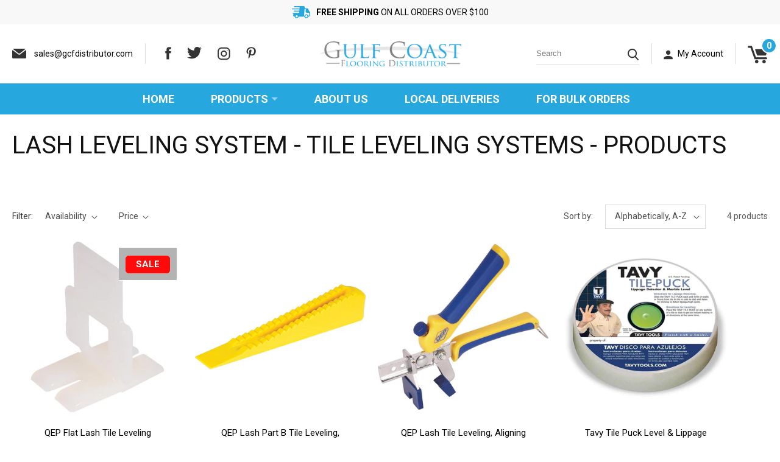

--- FILE ---
content_type: text/html; charset=utf-8
request_url: https://gcfdistributor.com/collections/lash-leveling-system-tile-leveling-systems-products
body_size: 31752
content:
<!doctype html>
<html class="no-js" lang="en">
  <head>
    <meta charset="utf-8">
    <meta http-equiv="X-UA-Compatible" content="IE=edge">
    <meta name="viewport" content="width=device-width,initial-scale=1">
    <meta name="theme-color" content="">
    <link rel="canonical" href="https://gcfdistributor.com/collections/lash-leveling-system-tile-leveling-systems-products">
    <link rel="preconnect" href="https://cdn.shopify.com" crossorigin><link rel="icon" type="image/png" href="//gcfdistributor.com/cdn/shop/files/favicon_580d24da-fca2-4d2e-ab14-d9c3adde9503.png?crop=center&height=32&v=1664256635&width=32"><link rel="preconnect" href="https://fonts.shopifycdn.com" crossorigin><title>
      LASH LEVELING SYSTEM - TILE LEVELING SYSTEMS - PRODUCTS
 &ndash; Gulf Coast Flooring Distributor LLC</title>

    
      <meta name="description" content="">
    

    

<meta property="og:site_name" content="Gulf Coast Flooring Distributor LLC">
<meta property="og:url" content="https://gcfdistributor.com/collections/lash-leveling-system-tile-leveling-systems-products">
<meta property="og:title" content="LASH LEVELING SYSTEM - TILE LEVELING SYSTEMS - PRODUCTS">
<meta property="og:type" content="website">
<meta property="og:description" content="Gulf Coast Flooring Distributor LLC"><meta name="twitter:site" content="@https://"><meta name="twitter:card" content="summary_large_image">
<meta name="twitter:title" content="LASH LEVELING SYSTEM - TILE LEVELING SYSTEMS - PRODUCTS">
<meta name="twitter:description" content="Gulf Coast Flooring Distributor LLC">


    <script src="//gcfdistributor.com/cdn/shop/t/4/assets/global.js?v=24850326154503943211676551163" defer="defer"></script>
    <script>window.performance && window.performance.mark && window.performance.mark('shopify.content_for_header.start');</script><meta name="google-site-verification" content="eCniFC-NmxllnZwSuXpK6roDsZwWHIuII8kM16Rm4dM">
<meta id="shopify-digital-wallet" name="shopify-digital-wallet" content="/55330111523/digital_wallets/dialog">
<meta name="shopify-checkout-api-token" content="aadb20cd6eec4a183c14296e880c5f59">
<meta id="in-context-paypal-metadata" data-shop-id="55330111523" data-venmo-supported="true" data-environment="production" data-locale="en_US" data-paypal-v4="true" data-currency="USD">
<link rel="alternate" type="application/atom+xml" title="Feed" href="/collections/lash-leveling-system-tile-leveling-systems-products.atom" />
<link rel="alternate" type="application/json+oembed" href="https://gcfdistributor.com/collections/lash-leveling-system-tile-leveling-systems-products.oembed">
<script async="async" src="/checkouts/internal/preloads.js?locale=en-US"></script>
<script id="shopify-features" type="application/json">{"accessToken":"aadb20cd6eec4a183c14296e880c5f59","betas":["rich-media-storefront-analytics"],"domain":"gcfdistributor.com","predictiveSearch":true,"shopId":55330111523,"locale":"en"}</script>
<script>var Shopify = Shopify || {};
Shopify.shop = "gcfdistributor-com.myshopify.com";
Shopify.locale = "en";
Shopify.currency = {"active":"USD","rate":"1.0"};
Shopify.country = "US";
Shopify.theme = {"name":"Qeretail | Muneeb","id":122197704739,"schema_name":"Dawn","schema_version":"6.0.2","theme_store_id":null,"role":"main"};
Shopify.theme.handle = "null";
Shopify.theme.style = {"id":null,"handle":null};
Shopify.cdnHost = "gcfdistributor.com/cdn";
Shopify.routes = Shopify.routes || {};
Shopify.routes.root = "/";</script>
<script type="module">!function(o){(o.Shopify=o.Shopify||{}).modules=!0}(window);</script>
<script>!function(o){function n(){var o=[];function n(){o.push(Array.prototype.slice.apply(arguments))}return n.q=o,n}var t=o.Shopify=o.Shopify||{};t.loadFeatures=n(),t.autoloadFeatures=n()}(window);</script>
<script id="shop-js-analytics" type="application/json">{"pageType":"collection"}</script>
<script defer="defer" async type="module" src="//gcfdistributor.com/cdn/shopifycloud/shop-js/modules/v2/client.init-shop-cart-sync_WVOgQShq.en.esm.js"></script>
<script defer="defer" async type="module" src="//gcfdistributor.com/cdn/shopifycloud/shop-js/modules/v2/chunk.common_C_13GLB1.esm.js"></script>
<script defer="defer" async type="module" src="//gcfdistributor.com/cdn/shopifycloud/shop-js/modules/v2/chunk.modal_CLfMGd0m.esm.js"></script>
<script type="module">
  await import("//gcfdistributor.com/cdn/shopifycloud/shop-js/modules/v2/client.init-shop-cart-sync_WVOgQShq.en.esm.js");
await import("//gcfdistributor.com/cdn/shopifycloud/shop-js/modules/v2/chunk.common_C_13GLB1.esm.js");
await import("//gcfdistributor.com/cdn/shopifycloud/shop-js/modules/v2/chunk.modal_CLfMGd0m.esm.js");

  window.Shopify.SignInWithShop?.initShopCartSync?.({"fedCMEnabled":true,"windoidEnabled":true});

</script>
<script id="__st">var __st={"a":55330111523,"offset":-21600,"reqid":"968a9655-3db8-46d2-938a-ecb98fb360ba-1769612451","pageurl":"gcfdistributor.com\/collections\/lash-leveling-system-tile-leveling-systems-products","u":"613cc68510b7","p":"collection","rtyp":"collection","rid":265378267171};</script>
<script>window.ShopifyPaypalV4VisibilityTracking = true;</script>
<script id="captcha-bootstrap">!function(){'use strict';const t='contact',e='account',n='new_comment',o=[[t,t],['blogs',n],['comments',n],[t,'customer']],c=[[e,'customer_login'],[e,'guest_login'],[e,'recover_customer_password'],[e,'create_customer']],r=t=>t.map((([t,e])=>`form[action*='/${t}']:not([data-nocaptcha='true']) input[name='form_type'][value='${e}']`)).join(','),a=t=>()=>t?[...document.querySelectorAll(t)].map((t=>t.form)):[];function s(){const t=[...o],e=r(t);return a(e)}const i='password',u='form_key',d=['recaptcha-v3-token','g-recaptcha-response','h-captcha-response',i],f=()=>{try{return window.sessionStorage}catch{return}},m='__shopify_v',_=t=>t.elements[u];function p(t,e,n=!1){try{const o=window.sessionStorage,c=JSON.parse(o.getItem(e)),{data:r}=function(t){const{data:e,action:n}=t;return t[m]||n?{data:e,action:n}:{data:t,action:n}}(c);for(const[e,n]of Object.entries(r))t.elements[e]&&(t.elements[e].value=n);n&&o.removeItem(e)}catch(o){console.error('form repopulation failed',{error:o})}}const l='form_type',E='cptcha';function T(t){t.dataset[E]=!0}const w=window,h=w.document,L='Shopify',v='ce_forms',y='captcha';let A=!1;((t,e)=>{const n=(g='f06e6c50-85a8-45c8-87d0-21a2b65856fe',I='https://cdn.shopify.com/shopifycloud/storefront-forms-hcaptcha/ce_storefront_forms_captcha_hcaptcha.v1.5.2.iife.js',D={infoText:'Protected by hCaptcha',privacyText:'Privacy',termsText:'Terms'},(t,e,n)=>{const o=w[L][v],c=o.bindForm;if(c)return c(t,g,e,D).then(n);var r;o.q.push([[t,g,e,D],n]),r=I,A||(h.body.append(Object.assign(h.createElement('script'),{id:'captcha-provider',async:!0,src:r})),A=!0)});var g,I,D;w[L]=w[L]||{},w[L][v]=w[L][v]||{},w[L][v].q=[],w[L][y]=w[L][y]||{},w[L][y].protect=function(t,e){n(t,void 0,e),T(t)},Object.freeze(w[L][y]),function(t,e,n,w,h,L){const[v,y,A,g]=function(t,e,n){const i=e?o:[],u=t?c:[],d=[...i,...u],f=r(d),m=r(i),_=r(d.filter((([t,e])=>n.includes(e))));return[a(f),a(m),a(_),s()]}(w,h,L),I=t=>{const e=t.target;return e instanceof HTMLFormElement?e:e&&e.form},D=t=>v().includes(t);t.addEventListener('submit',(t=>{const e=I(t);if(!e)return;const n=D(e)&&!e.dataset.hcaptchaBound&&!e.dataset.recaptchaBound,o=_(e),c=g().includes(e)&&(!o||!o.value);(n||c)&&t.preventDefault(),c&&!n&&(function(t){try{if(!f())return;!function(t){const e=f();if(!e)return;const n=_(t);if(!n)return;const o=n.value;o&&e.removeItem(o)}(t);const e=Array.from(Array(32),(()=>Math.random().toString(36)[2])).join('');!function(t,e){_(t)||t.append(Object.assign(document.createElement('input'),{type:'hidden',name:u})),t.elements[u].value=e}(t,e),function(t,e){const n=f();if(!n)return;const o=[...t.querySelectorAll(`input[type='${i}']`)].map((({name:t})=>t)),c=[...d,...o],r={};for(const[a,s]of new FormData(t).entries())c.includes(a)||(r[a]=s);n.setItem(e,JSON.stringify({[m]:1,action:t.action,data:r}))}(t,e)}catch(e){console.error('failed to persist form',e)}}(e),e.submit())}));const S=(t,e)=>{t&&!t.dataset[E]&&(n(t,e.some((e=>e===t))),T(t))};for(const o of['focusin','change'])t.addEventListener(o,(t=>{const e=I(t);D(e)&&S(e,y())}));const B=e.get('form_key'),M=e.get(l),P=B&&M;t.addEventListener('DOMContentLoaded',(()=>{const t=y();if(P)for(const e of t)e.elements[l].value===M&&p(e,B);[...new Set([...A(),...v().filter((t=>'true'===t.dataset.shopifyCaptcha))])].forEach((e=>S(e,t)))}))}(h,new URLSearchParams(w.location.search),n,t,e,['guest_login'])})(!0,!0)}();</script>
<script integrity="sha256-4kQ18oKyAcykRKYeNunJcIwy7WH5gtpwJnB7kiuLZ1E=" data-source-attribution="shopify.loadfeatures" defer="defer" src="//gcfdistributor.com/cdn/shopifycloud/storefront/assets/storefront/load_feature-a0a9edcb.js" crossorigin="anonymous"></script>
<script data-source-attribution="shopify.dynamic_checkout.dynamic.init">var Shopify=Shopify||{};Shopify.PaymentButton=Shopify.PaymentButton||{isStorefrontPortableWallets:!0,init:function(){window.Shopify.PaymentButton.init=function(){};var t=document.createElement("script");t.src="https://gcfdistributor.com/cdn/shopifycloud/portable-wallets/latest/portable-wallets.en.js",t.type="module",document.head.appendChild(t)}};
</script>
<script data-source-attribution="shopify.dynamic_checkout.buyer_consent">
  function portableWalletsHideBuyerConsent(e){var t=document.getElementById("shopify-buyer-consent"),n=document.getElementById("shopify-subscription-policy-button");t&&n&&(t.classList.add("hidden"),t.setAttribute("aria-hidden","true"),n.removeEventListener("click",e))}function portableWalletsShowBuyerConsent(e){var t=document.getElementById("shopify-buyer-consent"),n=document.getElementById("shopify-subscription-policy-button");t&&n&&(t.classList.remove("hidden"),t.removeAttribute("aria-hidden"),n.addEventListener("click",e))}window.Shopify?.PaymentButton&&(window.Shopify.PaymentButton.hideBuyerConsent=portableWalletsHideBuyerConsent,window.Shopify.PaymentButton.showBuyerConsent=portableWalletsShowBuyerConsent);
</script>
<script data-source-attribution="shopify.dynamic_checkout.cart.bootstrap">document.addEventListener("DOMContentLoaded",(function(){function t(){return document.querySelector("shopify-accelerated-checkout-cart, shopify-accelerated-checkout")}if(t())Shopify.PaymentButton.init();else{new MutationObserver((function(e,n){t()&&(Shopify.PaymentButton.init(),n.disconnect())})).observe(document.body,{childList:!0,subtree:!0})}}));
</script>
<link id="shopify-accelerated-checkout-styles" rel="stylesheet" media="screen" href="https://gcfdistributor.com/cdn/shopifycloud/portable-wallets/latest/accelerated-checkout-backwards-compat.css" crossorigin="anonymous">
<style id="shopify-accelerated-checkout-cart">
        #shopify-buyer-consent {
  margin-top: 1em;
  display: inline-block;
  width: 100%;
}

#shopify-buyer-consent.hidden {
  display: none;
}

#shopify-subscription-policy-button {
  background: none;
  border: none;
  padding: 0;
  text-decoration: underline;
  font-size: inherit;
  cursor: pointer;
}

#shopify-subscription-policy-button::before {
  box-shadow: none;
}

      </style>
<script id="sections-script" data-sections="header,footer" defer="defer" src="//gcfdistributor.com/cdn/shop/t/4/compiled_assets/scripts.js?v=459"></script>
<script>window.performance && window.performance.mark && window.performance.mark('shopify.content_for_header.end');</script>


    <style data-shopify>
      @font-face {
  font-family: Roboto;
  font-weight: 400;
  font-style: normal;
  font-display: swap;
  src: url("//gcfdistributor.com/cdn/fonts/roboto/roboto_n4.2019d890f07b1852f56ce63ba45b2db45d852cba.woff2") format("woff2"),
       url("//gcfdistributor.com/cdn/fonts/roboto/roboto_n4.238690e0007583582327135619c5f7971652fa9d.woff") format("woff");
}

      @font-face {
  font-family: Roboto;
  font-weight: 700;
  font-style: normal;
  font-display: swap;
  src: url("//gcfdistributor.com/cdn/fonts/roboto/roboto_n7.f38007a10afbbde8976c4056bfe890710d51dec2.woff2") format("woff2"),
       url("//gcfdistributor.com/cdn/fonts/roboto/roboto_n7.94bfdd3e80c7be00e128703d245c207769d763f9.woff") format("woff");
}

      @font-face {
  font-family: Roboto;
  font-weight: 400;
  font-style: italic;
  font-display: swap;
  src: url("//gcfdistributor.com/cdn/fonts/roboto/roboto_i4.57ce898ccda22ee84f49e6b57ae302250655e2d4.woff2") format("woff2"),
       url("//gcfdistributor.com/cdn/fonts/roboto/roboto_i4.b21f3bd061cbcb83b824ae8c7671a82587b264bf.woff") format("woff");
}

      @font-face {
  font-family: Roboto;
  font-weight: 700;
  font-style: italic;
  font-display: swap;
  src: url("//gcfdistributor.com/cdn/fonts/roboto/roboto_i7.7ccaf9410746f2c53340607c42c43f90a9005937.woff2") format("woff2"),
       url("//gcfdistributor.com/cdn/fonts/roboto/roboto_i7.49ec21cdd7148292bffea74c62c0df6e93551516.woff") format("woff");
}

      @font-face {
  font-family: Roboto;
  font-weight: 400;
  font-style: normal;
  font-display: swap;
  src: url("//gcfdistributor.com/cdn/fonts/roboto/roboto_n4.2019d890f07b1852f56ce63ba45b2db45d852cba.woff2") format("woff2"),
       url("//gcfdistributor.com/cdn/fonts/roboto/roboto_n4.238690e0007583582327135619c5f7971652fa9d.woff") format("woff");
}


      :root {
        --font-body-family: Roboto, sans-serif;
        --font-body-style: normal;
        --font-body-weight: 400;
        --font-body-weight-bold: 700;

        --font-heading-family: Roboto, sans-serif;
        --font-heading-style: normal;
        --font-heading-weight: 400;

        --font-body-scale: 1.0;
        --font-heading-scale: 1.0;

        --color-base-text: 18, 18, 18;
        --color-shadow: 18, 18, 18;
        --color-base-background-1: 255, 255, 255;
        --color-base-background-2: 243, 243, 243;
        --color-base-solid-button-labels: 255, 255, 255;
        --color-base-outline-button-labels: 18, 18, 18;
        --color-base-accent-1: 18, 18, 18;
        --color-base-accent-2: 51, 79, 180;
        --payment-terms-background-color: #ffffff;

        --gradient-base-background-1: #ffffff;
        --gradient-base-background-2: #f3f3f3;
        --gradient-base-accent-1: #121212;
        --gradient-base-accent-2: #334fb4;

        --media-padding: px;
        --media-border-opacity: 0.05;
        --media-border-width: 1px;
        --media-radius: 0px;
        --media-shadow-opacity: 0.0;
        --media-shadow-horizontal-offset: 0px;
        --media-shadow-vertical-offset: 4px;
        --media-shadow-blur-radius: 5px;
        --media-shadow-visible: 0;

        --page-width: 130rem;
        --page-width-margin: 0rem;

        --card-image-padding: 0.0rem;
        --card-corner-radius: 0.0rem;
        --card-text-alignment: center;
        --card-border-width: 0.0rem;
        --card-border-opacity: 0.1;
        --card-shadow-opacity: 0.0;
        --card-shadow-visible: 0;
        --card-shadow-horizontal-offset: 0.0rem;
        --card-shadow-vertical-offset: 0.4rem;
        --card-shadow-blur-radius: 0.5rem;

        --badge-corner-radius: 4.0rem;

        --popup-border-width: 1px;
        --popup-border-opacity: 0.1;
        --popup-corner-radius: 0px;
        --popup-shadow-opacity: 0.0;
        --popup-shadow-horizontal-offset: 0px;
        --popup-shadow-vertical-offset: 4px;
        --popup-shadow-blur-radius: 5px;

        --drawer-border-width: 1px;
        --drawer-border-opacity: 0.1;
        --drawer-shadow-opacity: 0.0;
        --drawer-shadow-horizontal-offset: 0px;
        --drawer-shadow-vertical-offset: 4px;
        --drawer-shadow-blur-radius: 5px;

        --spacing-sections-desktop: 0px;
        --spacing-sections-mobile: 0px;

        --grid-desktop-vertical-spacing: 20px;
        --grid-desktop-horizontal-spacing: 20px;
        --grid-mobile-vertical-spacing: 10px;
        --grid-mobile-horizontal-spacing: 10px;

        --text-boxes-border-opacity: 0.1;
        --text-boxes-border-width: 0px;
        --text-boxes-radius: 0px;
        --text-boxes-shadow-opacity: 0.0;
        --text-boxes-shadow-visible: 0;
        --text-boxes-shadow-horizontal-offset: 0px;
        --text-boxes-shadow-vertical-offset: 4px;
        --text-boxes-shadow-blur-radius: 5px;

        --buttons-radius: 0px;
        --buttons-radius-outset: 0px;
        --buttons-border-width: 1px;
        --buttons-border-opacity: 1.0;
        --buttons-shadow-opacity: 0.0;
        --buttons-shadow-visible: 0;
        --buttons-shadow-horizontal-offset: 0px;
        --buttons-shadow-vertical-offset: 4px;
        --buttons-shadow-blur-radius: 5px;
        --buttons-border-offset: 0px;

        --inputs-radius: 0px;
        --inputs-border-width: 1px;
        --inputs-border-opacity: 0.55;
        --inputs-shadow-opacity: 0.0;
        --inputs-shadow-horizontal-offset: 0px;
        --inputs-margin-offset: 0px;
        --inputs-shadow-vertical-offset: 4px;
        --inputs-shadow-blur-radius: 5px;
        --inputs-radius-outset: 0px;

        --variant-pills-radius: 40px;
        --variant-pills-border-width: 1px;
        --variant-pills-border-opacity: 0.55;
        --variant-pills-shadow-opacity: 0.0;
        --variant-pills-shadow-horizontal-offset: 0px;
        --variant-pills-shadow-vertical-offset: 4px;
        --variant-pills-shadow-blur-radius: 5px;
      }

      *,
      *::before,
      *::after {
        box-sizing: inherit;
      }

      html {
        box-sizing: border-box;
        font-size: calc(var(--font-body-scale) * 62.5%);
        height: 100%;
      }

      body {
        display: grid;
        grid-template-rows: auto auto 1fr auto;
        grid-template-columns: 100%;
        min-height: 100%;
        margin: 0;
        font-size: 1.5rem;
        letter-spacing: 0;
        line-height: calc(1 + 0.8 / var(--font-body-scale));
        font-family: var(--font-body-family);
        font-style: var(--font-body-style);
        font-weight: var(--font-body-weight);
      }

      @media screen and (min-width: 750px) {
        body {
          font-size: 1.6rem;
        }
      }
    </style>

    <link href="//gcfdistributor.com/cdn/shop/t/4/assets/base.css?v=105660445186504664861677007768" rel="stylesheet" type="text/css" media="all" />
    <link href="//gcfdistributor.com/cdn/shop/t/4/assets/owl.carousel.css?v=9168913555360531841676551163" rel="stylesheet" type="text/css" media="all" /> <link rel="preload" as="font" href="//gcfdistributor.com/cdn/fonts/roboto/roboto_n4.2019d890f07b1852f56ce63ba45b2db45d852cba.woff2" type="font/woff2" crossorigin><link rel="preload" as="font" href="//gcfdistributor.com/cdn/fonts/roboto/roboto_n4.2019d890f07b1852f56ce63ba45b2db45d852cba.woff2" type="font/woff2" crossorigin><link rel="stylesheet" href="//gcfdistributor.com/cdn/shop/t/4/assets/component-predictive-search.css?v=165644661289088488651676551163" media="print" onload="this.media='all'"><script>document.documentElement.className = document.documentElement.className.replace('no-js', 'js');
    if (Shopify.designMode) {
      document.documentElement.classList.add('shopify-design-mode');
    }
    </script>
      <script>
      if(typeof window.csapps === 'undefined'){
        
        
        window.csapps = {
          shop_slug: "gcfdistributor-com",
          store_id: "gcfdistributor-com.myshopify.com",
          store_domain: "gcfdistributor.com",
          money_format: "${{amount}}",
          cart: null,
          product: null,
          product_collections: null,
          product_variants: null,
          is_volume_discount: null,
          is_bundle_discount: null,
          bundle_class: '.aiod-bundle-discount-wrap',
          product_id: null,
          page_type: null,
          vd_url: 'https://aiod.cirkleinc.com',
          proxy_version: 'aiodPro',
          customer: null,
          currency_symbol: "$",
          currency_code: 'USD',
          aiod_root_url: '',
          call_by_dev: '',
          aiod_lang_code: 'en',
        }
        window.csapps.page_type = "index";
        
        
        window.csapps.cart = {"note":null,"attributes":{},"original_total_price":0,"total_price":0,"total_discount":0,"total_weight":0.0,"item_count":0,"items":[],"requires_shipping":false,"currency":"USD","items_subtotal_price":0,"cart_level_discount_applications":[],"checkout_charge_amount":0}
          if (typeof window.csapps.cart.items == "object") {
            for (var i = 0; i < window.csapps.cart.items.length; i++) {
              ["sku", "grams", "vendor", "url", "image", "handle", "requires_shipping", "product_type", "product_description"].map(function (a) {
                delete window.csapps.cart.items[i][a]
              })
            }
          }
        window.csapps.cart_collections = {}
        

        

        
        
        window.csapps.page_type = "collection";
        window.csapps.collection_id = "265378267171";
        
        
        

        window.csapps.settings = {"general":{"type":"0","type_text":"General Setting","setting":{"messages":{"no_thanks":"No Thanks","save_price":"You Save:","subtotal":"Subtotal"},"upsell":{"sticky_opener":"enable","upsell_icon_position":"bottom_right","upsell_free_gift_options":"show_add_to_cart","upsell_icon_text_color":"#FFFFFF","upsell_icon_background_color":"#008060","upsell_icon_text_background_color":"#008060","upsell_free_shipping_bar_color":"#008060"},"cart_drawer":{"sticky_opener":"disable","background_color":"#FFFFFF","icon_position":"bottom_left","icon_text_color":"#FFFFFF","icon_background_color":"#008060","upsell_button_on_cart_page":"enable","upsell_button_text":"Special Offer"},"title":{"font_style":"inherit","font_size":"24","font_color":"#008060"},"product_name":{"font_style":"inherit","font_size":"16","font_color":"#000000"},"price":{"font_style":"inherit","font_size":"16","font_color":"#000000"},"total_amount":{"font_style":"inherit","font_size":"16","font_color":"#000000"},"plus_sign":{"font_style":"inherit","font_size":"16","font_color":"#EFEFEF","background_color":"#008060"},"button_text":{"font_style":"inherit","font_size":"16","font_color":"#FFFFFF"},"button_box":{"background_color":"#000000","border_width":"1","border_type":"Solid","border_color":"#008060"},"product_box":{"background_color":"#FFFFFF","border_width":"1","border_type":"Solid","border_color":"#EDEEEF"},"top_bar":{"background_color":"#EFEFEF","close_icon_color":"#000000","font_style":"normal","font_size":"14","font_color":"#000000"},"popup_close_icon":{"background_color":"#008060","close_icon_color":"#EFEFEF"},"cart_page":{"line_item_text_color":"#FF0000","cart_total_discount_text_color":"#000000"}}},"language":{"type":"1","type_text":"Language Setting","setting":{"bundle_settings":{"total_price":"Total Price","quantity":"QTY","not_available":"{{title}} is not available","save":"Save","load_more":"Load More"},"free_gift_settings":{"initial_message":"Spend {{amount}} more to claim your free gifts","cart_show_gift_button":"Show Free Gift","add_to_cart_button_text":"Add to cart","sold_out_button_text":"Sold out"},"volume_settings":{"buy_more_save_more":"Buy More, Save More!","discount":"Discount","minimum_quantity":"Min QTY","maximum_quantity":"Max QTY","minimum_quantity_before":"Buy","maximum_quantity_after":"+","offer_text":"Off","get_a_text":"Get each product for","required_quantity_msg":"Add {{quantity}} more for {{discount}}.","required_purchased_amount_msg":"Spend {{amount}} to get offer."},"wholesale_settings":{"minimum_quantity_message":"Offer {{offer}} is available. Purchase minimum of {{amount}} to get {{discount}} off."},"bogo_settings":{"initial_message":"Buy products and get discount on products","progress_message":"You are eligible to get bogo product.","store_collection_message":"This offer is valid for collection","cart_show_bogo_button":"Show Bogo","add_to_cart_button_text":"Add to cart","sold_out_button_text":"Sold out"},"general_settings":{"initial_message":"Spend {{amount}} more and get {{discount}} off!"},"post_purchase":{"save_text":"Save","off_text":"Off","pay_now_btn":"Pay Now","decline_btn":"Decline","quantity":"Quantity","total":"Total","subtotal":"Subtotal","discount":"Discount","shipping":"Shipping","taxes":"Taxes","free":"Free","min_qty_msg":"Quantity should not lower than {{min}}!","max_qty_msg":"Quantity should not greater than {{max}}!"},"discount_code":{"placeholder_msg":"Enter discount code","success_msg":"{{code_list}} Discount code applied successfully","error_msg":"Invalid discount code","required_login_msg":"{{code_list}} Discount code need to login for apply discount or free shipping.","apply_button_text":"Apply","free_shipping":"Free Shipping"}}},"table-design":{"type":"2","type_text":"Table Design Setting","setting":{"table_min_width":"100%","table_max_width":"100%","table_background_color":"#FFFFFF","table_border_width":"1","table_border_type":"solid","table_border_color":"#C9CCCF","table_header_background_color":"#FFFFFF","table_header_border_color":"#8C9196","table_header_font_style":"revert","table_hover_background_color":"#DADADA","table_font_size":"14","table_font_color":"#202223"}},"discount":{"type":"4","type_text":"Discount Setting","setting":{"apply_multiple_discount":"no","multi_currency":"percentage_based","apply_discount":"draft_order","apply_discount_on":"cart_level","discount_code_prefix":"CSAIOD","offer_title":"DISCOUNT_OFFERS","bogo_buys":"yes","bogo_buys_count_in_other":"yes","free_shipping_text":"Free_Shipping","discount_code_box":"disable","show_bogo_popup_first_time_only":"no","show_free_gift_popup_first_time_only":"no","discount_code_auto_apply_on_refresh":"yes","bogo_auto_add_to_cart":"yes","free_gift_auto_add_to_cart":"yes","apply_multiple_code":"yes","enable_shopify_discount_code":"no","add_order_tag":"yes","discount_code_life":"1","sales_channel":"both","customer_group_condition":"OR","customer_tag_condition":"OR","draft_invoice_from_email":"","draft_invoice_subject":""}},"upsell-popup":{"type":"6","type_text":"Upsell Language Setting","setting":{"common_settings":{"most_popular":"MOST POPULAR","days":"Day","hours":"Hrs","minutes":"Min","seconds":"Sec","thank_you_message":"You archived all offers.","upsell_launch_text":"Special Offers"},"free_gift_settings":{"max_qty_message":"You can select maximum {{quantity}} gift from this offer.","select_message":"Select minimum 1 gift from below.","selection_error_message":"Please select free gift.","buy_label":"Buy","get_label":"Get","offer_type_collections_msg":"Buy products from this collections: {{collections}}","offer_type_products_msg":"Buy any product of the store."},"discount_code_settings":{"apply_btn_text":"Apply","applied_btn_text":"Applied","code_error_text":"Cart is empty..! Kindly add item in cart and apply code."},"bogo_settings":{"buy_label":"Buy","get_label":"Get","buy_quantity_message":"Buy any {{quantity}} product from this offer.","get_quantity_message":"Get any {{quantity}} product from this offer."}}},"draft-invoice":{"type":"7","type_text":"Draft Invoice Setting","setting":[]},"cart-drawer":{"type":"8","type_text":"Cart Drawer Setting","setting":{"cart_drawer":{"open_drawer_on_click_of_add_to_cart_button":"yes","title":"My Cart","drawer_opener_class_id_attribute":".drawer-open","cat_count_class_id_attribute":".cart-count-bubble","empty_cart_message":"Your shopping cart is empty!","drawer_on_off":"disable"}}}};
        
        
        window.csapps.offers_meta = {"offers":{"offers_type":["2"],"offers_type_text":{"bundle":"0","volume":"1","wholesale":"2","bogo":"3","general":"4","gift":"5","post-purchase":"6"}},"aiod_upsell":0,"need_to_update":0};
        

        window.csapps.ignore_csapp_cart_reload = (typeof ignore_csapp_cart_reload === 'undefined') ? false : true;
        window.csapps.money_format = (typeof aiod_theme_currency === 'undefined') ? window.csapps.money_format : aiod_theme_currency;
        window.csapps.upsell_pupop_css = "//gcfdistributor.com/cdn/shop/t/4/assets/upsell_pupop.css?v=131299487868142858851676551163";
        window.csapps.upsell_pupop_js = "//gcfdistributor.com/cdn/shop/t/4/assets/cscode_discount_upsell.js?v=11661319438689026101676551163";
      }
    </script>
	
	<link href="//gcfdistributor.com/cdn/shop/t/4/assets/cscode_discount_css.css?v=123466782390499391161676551163" rel="stylesheet" type="text/css" media="all">
    <script src="//gcfdistributor.com/cdn/shop/t/4/assets/cscode_discount_js.js?v=54389518860197688631676551163" defer="defer"></script>
    
    
<link href="https://monorail-edge.shopifysvc.com" rel="dns-prefetch">
<script>(function(){if ("sendBeacon" in navigator && "performance" in window) {try {var session_token_from_headers = performance.getEntriesByType('navigation')[0].serverTiming.find(x => x.name == '_s').description;} catch {var session_token_from_headers = undefined;}var session_cookie_matches = document.cookie.match(/_shopify_s=([^;]*)/);var session_token_from_cookie = session_cookie_matches && session_cookie_matches.length === 2 ? session_cookie_matches[1] : "";var session_token = session_token_from_headers || session_token_from_cookie || "";function handle_abandonment_event(e) {var entries = performance.getEntries().filter(function(entry) {return /monorail-edge.shopifysvc.com/.test(entry.name);});if (!window.abandonment_tracked && entries.length === 0) {window.abandonment_tracked = true;var currentMs = Date.now();var navigation_start = performance.timing.navigationStart;var payload = {shop_id: 55330111523,url: window.location.href,navigation_start,duration: currentMs - navigation_start,session_token,page_type: "collection"};window.navigator.sendBeacon("https://monorail-edge.shopifysvc.com/v1/produce", JSON.stringify({schema_id: "online_store_buyer_site_abandonment/1.1",payload: payload,metadata: {event_created_at_ms: currentMs,event_sent_at_ms: currentMs}}));}}window.addEventListener('pagehide', handle_abandonment_event);}}());</script>
<script id="web-pixels-manager-setup">(function e(e,d,r,n,o){if(void 0===o&&(o={}),!Boolean(null===(a=null===(i=window.Shopify)||void 0===i?void 0:i.analytics)||void 0===a?void 0:a.replayQueue)){var i,a;window.Shopify=window.Shopify||{};var t=window.Shopify;t.analytics=t.analytics||{};var s=t.analytics;s.replayQueue=[],s.publish=function(e,d,r){return s.replayQueue.push([e,d,r]),!0};try{self.performance.mark("wpm:start")}catch(e){}var l=function(){var e={modern:/Edge?\/(1{2}[4-9]|1[2-9]\d|[2-9]\d{2}|\d{4,})\.\d+(\.\d+|)|Firefox\/(1{2}[4-9]|1[2-9]\d|[2-9]\d{2}|\d{4,})\.\d+(\.\d+|)|Chrom(ium|e)\/(9{2}|\d{3,})\.\d+(\.\d+|)|(Maci|X1{2}).+ Version\/(15\.\d+|(1[6-9]|[2-9]\d|\d{3,})\.\d+)([,.]\d+|)( \(\w+\)|)( Mobile\/\w+|) Safari\/|Chrome.+OPR\/(9{2}|\d{3,})\.\d+\.\d+|(CPU[ +]OS|iPhone[ +]OS|CPU[ +]iPhone|CPU IPhone OS|CPU iPad OS)[ +]+(15[._]\d+|(1[6-9]|[2-9]\d|\d{3,})[._]\d+)([._]\d+|)|Android:?[ /-](13[3-9]|1[4-9]\d|[2-9]\d{2}|\d{4,})(\.\d+|)(\.\d+|)|Android.+Firefox\/(13[5-9]|1[4-9]\d|[2-9]\d{2}|\d{4,})\.\d+(\.\d+|)|Android.+Chrom(ium|e)\/(13[3-9]|1[4-9]\d|[2-9]\d{2}|\d{4,})\.\d+(\.\d+|)|SamsungBrowser\/([2-9]\d|\d{3,})\.\d+/,legacy:/Edge?\/(1[6-9]|[2-9]\d|\d{3,})\.\d+(\.\d+|)|Firefox\/(5[4-9]|[6-9]\d|\d{3,})\.\d+(\.\d+|)|Chrom(ium|e)\/(5[1-9]|[6-9]\d|\d{3,})\.\d+(\.\d+|)([\d.]+$|.*Safari\/(?![\d.]+ Edge\/[\d.]+$))|(Maci|X1{2}).+ Version\/(10\.\d+|(1[1-9]|[2-9]\d|\d{3,})\.\d+)([,.]\d+|)( \(\w+\)|)( Mobile\/\w+|) Safari\/|Chrome.+OPR\/(3[89]|[4-9]\d|\d{3,})\.\d+\.\d+|(CPU[ +]OS|iPhone[ +]OS|CPU[ +]iPhone|CPU IPhone OS|CPU iPad OS)[ +]+(10[._]\d+|(1[1-9]|[2-9]\d|\d{3,})[._]\d+)([._]\d+|)|Android:?[ /-](13[3-9]|1[4-9]\d|[2-9]\d{2}|\d{4,})(\.\d+|)(\.\d+|)|Mobile Safari.+OPR\/([89]\d|\d{3,})\.\d+\.\d+|Android.+Firefox\/(13[5-9]|1[4-9]\d|[2-9]\d{2}|\d{4,})\.\d+(\.\d+|)|Android.+Chrom(ium|e)\/(13[3-9]|1[4-9]\d|[2-9]\d{2}|\d{4,})\.\d+(\.\d+|)|Android.+(UC? ?Browser|UCWEB|U3)[ /]?(15\.([5-9]|\d{2,})|(1[6-9]|[2-9]\d|\d{3,})\.\d+)\.\d+|SamsungBrowser\/(5\.\d+|([6-9]|\d{2,})\.\d+)|Android.+MQ{2}Browser\/(14(\.(9|\d{2,})|)|(1[5-9]|[2-9]\d|\d{3,})(\.\d+|))(\.\d+|)|K[Aa][Ii]OS\/(3\.\d+|([4-9]|\d{2,})\.\d+)(\.\d+|)/},d=e.modern,r=e.legacy,n=navigator.userAgent;return n.match(d)?"modern":n.match(r)?"legacy":"unknown"}(),u="modern"===l?"modern":"legacy",c=(null!=n?n:{modern:"",legacy:""})[u],f=function(e){return[e.baseUrl,"/wpm","/b",e.hashVersion,"modern"===e.buildTarget?"m":"l",".js"].join("")}({baseUrl:d,hashVersion:r,buildTarget:u}),m=function(e){var d=e.version,r=e.bundleTarget,n=e.surface,o=e.pageUrl,i=e.monorailEndpoint;return{emit:function(e){var a=e.status,t=e.errorMsg,s=(new Date).getTime(),l=JSON.stringify({metadata:{event_sent_at_ms:s},events:[{schema_id:"web_pixels_manager_load/3.1",payload:{version:d,bundle_target:r,page_url:o,status:a,surface:n,error_msg:t},metadata:{event_created_at_ms:s}}]});if(!i)return console&&console.warn&&console.warn("[Web Pixels Manager] No Monorail endpoint provided, skipping logging."),!1;try{return self.navigator.sendBeacon.bind(self.navigator)(i,l)}catch(e){}var u=new XMLHttpRequest;try{return u.open("POST",i,!0),u.setRequestHeader("Content-Type","text/plain"),u.send(l),!0}catch(e){return console&&console.warn&&console.warn("[Web Pixels Manager] Got an unhandled error while logging to Monorail."),!1}}}}({version:r,bundleTarget:l,surface:e.surface,pageUrl:self.location.href,monorailEndpoint:e.monorailEndpoint});try{o.browserTarget=l,function(e){var d=e.src,r=e.async,n=void 0===r||r,o=e.onload,i=e.onerror,a=e.sri,t=e.scriptDataAttributes,s=void 0===t?{}:t,l=document.createElement("script"),u=document.querySelector("head"),c=document.querySelector("body");if(l.async=n,l.src=d,a&&(l.integrity=a,l.crossOrigin="anonymous"),s)for(var f in s)if(Object.prototype.hasOwnProperty.call(s,f))try{l.dataset[f]=s[f]}catch(e){}if(o&&l.addEventListener("load",o),i&&l.addEventListener("error",i),u)u.appendChild(l);else{if(!c)throw new Error("Did not find a head or body element to append the script");c.appendChild(l)}}({src:f,async:!0,onload:function(){if(!function(){var e,d;return Boolean(null===(d=null===(e=window.Shopify)||void 0===e?void 0:e.analytics)||void 0===d?void 0:d.initialized)}()){var d=window.webPixelsManager.init(e)||void 0;if(d){var r=window.Shopify.analytics;r.replayQueue.forEach((function(e){var r=e[0],n=e[1],o=e[2];d.publishCustomEvent(r,n,o)})),r.replayQueue=[],r.publish=d.publishCustomEvent,r.visitor=d.visitor,r.initialized=!0}}},onerror:function(){return m.emit({status:"failed",errorMsg:"".concat(f," has failed to load")})},sri:function(e){var d=/^sha384-[A-Za-z0-9+/=]+$/;return"string"==typeof e&&d.test(e)}(c)?c:"",scriptDataAttributes:o}),m.emit({status:"loading"})}catch(e){m.emit({status:"failed",errorMsg:(null==e?void 0:e.message)||"Unknown error"})}}})({shopId: 55330111523,storefrontBaseUrl: "https://gcfdistributor.com",extensionsBaseUrl: "https://extensions.shopifycdn.com/cdn/shopifycloud/web-pixels-manager",monorailEndpoint: "https://monorail-edge.shopifysvc.com/unstable/produce_batch",surface: "storefront-renderer",enabledBetaFlags: ["2dca8a86"],webPixelsConfigList: [{"id":"280395811","configuration":"{\"config\":\"{\\\"pixel_id\\\":\\\"GT-KT4BSMD\\\",\\\"target_country\\\":\\\"US\\\",\\\"gtag_events\\\":[{\\\"type\\\":\\\"purchase\\\",\\\"action_label\\\":\\\"MC-6KMH941T3T\\\"},{\\\"type\\\":\\\"page_view\\\",\\\"action_label\\\":\\\"MC-6KMH941T3T\\\"},{\\\"type\\\":\\\"view_item\\\",\\\"action_label\\\":\\\"MC-6KMH941T3T\\\"}],\\\"enable_monitoring_mode\\\":false}\"}","eventPayloadVersion":"v1","runtimeContext":"OPEN","scriptVersion":"b2a88bafab3e21179ed38636efcd8a93","type":"APP","apiClientId":1780363,"privacyPurposes":[],"dataSharingAdjustments":{"protectedCustomerApprovalScopes":["read_customer_address","read_customer_email","read_customer_name","read_customer_personal_data","read_customer_phone"]}},{"id":"shopify-app-pixel","configuration":"{}","eventPayloadVersion":"v1","runtimeContext":"STRICT","scriptVersion":"0450","apiClientId":"shopify-pixel","type":"APP","privacyPurposes":["ANALYTICS","MARKETING"]},{"id":"shopify-custom-pixel","eventPayloadVersion":"v1","runtimeContext":"LAX","scriptVersion":"0450","apiClientId":"shopify-pixel","type":"CUSTOM","privacyPurposes":["ANALYTICS","MARKETING"]}],isMerchantRequest: false,initData: {"shop":{"name":"Gulf Coast Flooring Distributor LLC","paymentSettings":{"currencyCode":"USD"},"myshopifyDomain":"gcfdistributor-com.myshopify.com","countryCode":"US","storefrontUrl":"https:\/\/gcfdistributor.com"},"customer":null,"cart":null,"checkout":null,"productVariants":[],"purchasingCompany":null},},"https://gcfdistributor.com/cdn","fcfee988w5aeb613cpc8e4bc33m6693e112",{"modern":"","legacy":""},{"shopId":"55330111523","storefrontBaseUrl":"https:\/\/gcfdistributor.com","extensionBaseUrl":"https:\/\/extensions.shopifycdn.com\/cdn\/shopifycloud\/web-pixels-manager","surface":"storefront-renderer","enabledBetaFlags":"[\"2dca8a86\"]","isMerchantRequest":"false","hashVersion":"fcfee988w5aeb613cpc8e4bc33m6693e112","publish":"custom","events":"[[\"page_viewed\",{}],[\"collection_viewed\",{\"collection\":{\"id\":\"265378267171\",\"title\":\"LASH LEVELING SYSTEM - TILE LEVELING SYSTEMS - PRODUCTS\",\"productVariants\":[{\"price\":{\"amount\":99.99,\"currencyCode\":\"USD\"},\"product\":{\"title\":\"QEP Flat Lash Tile Leveling System (1000 per box)\",\"vendor\":\"Q.E.P.\",\"id\":\"6713584746531\",\"untranslatedTitle\":\"QEP Flat Lash Tile Leveling System (1000 per box)\",\"url\":\"\/products\/qep-flat-lash-tile-leveling-system-1000-per-box\",\"type\":\"\"},\"id\":\"39778812428323\",\"image\":{\"src\":\"\/\/gcfdistributor.com\/cdn\/shop\/products\/99740Q-2.jpg?v=1663834507\"},\"sku\":\"99740Q\",\"title\":\"Default Title\",\"untranslatedTitle\":\"Default Title\"},{\"price\":{\"amount\":9.99,\"currencyCode\":\"USD\"},\"product\":{\"title\":\"QEP Lash Part B Tile Leveling, Aligning and Spacer Wedges (96 Pack)\",\"vendor\":\"Q.E.P.\",\"id\":\"6713584648227\",\"untranslatedTitle\":\"QEP Lash Part B Tile Leveling, Aligning and Spacer Wedges (96 Pack)\",\"url\":\"\/products\/qep-lash-part-b-tile-leveling-aligning-and-spacer-wedges-96-pack\",\"type\":\"\"},\"id\":\"39778812166179\",\"image\":{\"src\":\"\/\/gcfdistributor.com\/cdn\/shop\/products\/99726Q-2.jpg?v=1663834505\"},\"sku\":\"99726Q\",\"title\":\"Default Title\",\"untranslatedTitle\":\"Default Title\"},{\"price\":{\"amount\":21.99,\"currencyCode\":\"USD\"},\"product\":{\"title\":\"QEP Lash Tile Leveling, Aligning and Spacer Leveling System Pro Pliers\",\"vendor\":\"Q.E.P.\",\"id\":\"6713584779299\",\"untranslatedTitle\":\"QEP Lash Tile Leveling, Aligning and Spacer Leveling System Pro Pliers\",\"url\":\"\/products\/qep-lash-tile-leveling-aligning-and-spacer-leveling-system-pro-pliers\",\"type\":\"\"},\"id\":\"39778812461091\",\"image\":{\"src\":\"\/\/gcfdistributor.com\/cdn\/shop\/products\/99757Q-2.jpg?v=1663834510\"},\"sku\":\"99757Q\",\"title\":\"Default Title\",\"untranslatedTitle\":\"Default Title\"},{\"price\":{\"amount\":14.5,\"currencyCode\":\"USD\"},\"product\":{\"title\":\"Tavy Tile Puck Level \u0026 Lippage Detector\",\"vendor\":\"Tavy\",\"id\":\"6803290456099\",\"untranslatedTitle\":\"Tavy Tile Puck Level \u0026 Lippage Detector\",\"url\":\"\/products\/tavy-tile-puck-level-lippage-detector\",\"type\":\"\"},\"id\":\"39956666679331\",\"image\":{\"src\":\"\/\/gcfdistributor.com\/cdn\/shop\/products\/3113_01.webp?v=1679244139\"},\"sku\":\"6002\",\"title\":\"Default Title\",\"untranslatedTitle\":\"Default Title\"}]}}]]"});</script><script>
  window.ShopifyAnalytics = window.ShopifyAnalytics || {};
  window.ShopifyAnalytics.meta = window.ShopifyAnalytics.meta || {};
  window.ShopifyAnalytics.meta.currency = 'USD';
  var meta = {"products":[{"id":6713584746531,"gid":"gid:\/\/shopify\/Product\/6713584746531","vendor":"Q.E.P.","type":"","handle":"qep-flat-lash-tile-leveling-system-1000-per-box","variants":[{"id":39778812428323,"price":9999,"name":"QEP Flat Lash Tile Leveling System (1000 per box)","public_title":null,"sku":"99740Q"}],"remote":false},{"id":6713584648227,"gid":"gid:\/\/shopify\/Product\/6713584648227","vendor":"Q.E.P.","type":"","handle":"qep-lash-part-b-tile-leveling-aligning-and-spacer-wedges-96-pack","variants":[{"id":39778812166179,"price":999,"name":"QEP Lash Part B Tile Leveling, Aligning and Spacer Wedges (96 Pack)","public_title":null,"sku":"99726Q"}],"remote":false},{"id":6713584779299,"gid":"gid:\/\/shopify\/Product\/6713584779299","vendor":"Q.E.P.","type":"","handle":"qep-lash-tile-leveling-aligning-and-spacer-leveling-system-pro-pliers","variants":[{"id":39778812461091,"price":2199,"name":"QEP Lash Tile Leveling, Aligning and Spacer Leveling System Pro Pliers","public_title":null,"sku":"99757Q"}],"remote":false},{"id":6803290456099,"gid":"gid:\/\/shopify\/Product\/6803290456099","vendor":"Tavy","type":"","handle":"tavy-tile-puck-level-lippage-detector","variants":[{"id":39956666679331,"price":1450,"name":"Tavy Tile Puck Level \u0026 Lippage Detector","public_title":null,"sku":"6002"}],"remote":false}],"page":{"pageType":"collection","resourceType":"collection","resourceId":265378267171,"requestId":"968a9655-3db8-46d2-938a-ecb98fb360ba-1769612451"}};
  for (var attr in meta) {
    window.ShopifyAnalytics.meta[attr] = meta[attr];
  }
</script>
<script class="analytics">
  (function () {
    var customDocumentWrite = function(content) {
      var jquery = null;

      if (window.jQuery) {
        jquery = window.jQuery;
      } else if (window.Checkout && window.Checkout.$) {
        jquery = window.Checkout.$;
      }

      if (jquery) {
        jquery('body').append(content);
      }
    };

    var hasLoggedConversion = function(token) {
      if (token) {
        return document.cookie.indexOf('loggedConversion=' + token) !== -1;
      }
      return false;
    }

    var setCookieIfConversion = function(token) {
      if (token) {
        var twoMonthsFromNow = new Date(Date.now());
        twoMonthsFromNow.setMonth(twoMonthsFromNow.getMonth() + 2);

        document.cookie = 'loggedConversion=' + token + '; expires=' + twoMonthsFromNow;
      }
    }

    var trekkie = window.ShopifyAnalytics.lib = window.trekkie = window.trekkie || [];
    if (trekkie.integrations) {
      return;
    }
    trekkie.methods = [
      'identify',
      'page',
      'ready',
      'track',
      'trackForm',
      'trackLink'
    ];
    trekkie.factory = function(method) {
      return function() {
        var args = Array.prototype.slice.call(arguments);
        args.unshift(method);
        trekkie.push(args);
        return trekkie;
      };
    };
    for (var i = 0; i < trekkie.methods.length; i++) {
      var key = trekkie.methods[i];
      trekkie[key] = trekkie.factory(key);
    }
    trekkie.load = function(config) {
      trekkie.config = config || {};
      trekkie.config.initialDocumentCookie = document.cookie;
      var first = document.getElementsByTagName('script')[0];
      var script = document.createElement('script');
      script.type = 'text/javascript';
      script.onerror = function(e) {
        var scriptFallback = document.createElement('script');
        scriptFallback.type = 'text/javascript';
        scriptFallback.onerror = function(error) {
                var Monorail = {
      produce: function produce(monorailDomain, schemaId, payload) {
        var currentMs = new Date().getTime();
        var event = {
          schema_id: schemaId,
          payload: payload,
          metadata: {
            event_created_at_ms: currentMs,
            event_sent_at_ms: currentMs
          }
        };
        return Monorail.sendRequest("https://" + monorailDomain + "/v1/produce", JSON.stringify(event));
      },
      sendRequest: function sendRequest(endpointUrl, payload) {
        // Try the sendBeacon API
        if (window && window.navigator && typeof window.navigator.sendBeacon === 'function' && typeof window.Blob === 'function' && !Monorail.isIos12()) {
          var blobData = new window.Blob([payload], {
            type: 'text/plain'
          });

          if (window.navigator.sendBeacon(endpointUrl, blobData)) {
            return true;
          } // sendBeacon was not successful

        } // XHR beacon

        var xhr = new XMLHttpRequest();

        try {
          xhr.open('POST', endpointUrl);
          xhr.setRequestHeader('Content-Type', 'text/plain');
          xhr.send(payload);
        } catch (e) {
          console.log(e);
        }

        return false;
      },
      isIos12: function isIos12() {
        return window.navigator.userAgent.lastIndexOf('iPhone; CPU iPhone OS 12_') !== -1 || window.navigator.userAgent.lastIndexOf('iPad; CPU OS 12_') !== -1;
      }
    };
    Monorail.produce('monorail-edge.shopifysvc.com',
      'trekkie_storefront_load_errors/1.1',
      {shop_id: 55330111523,
      theme_id: 122197704739,
      app_name: "storefront",
      context_url: window.location.href,
      source_url: "//gcfdistributor.com/cdn/s/trekkie.storefront.a804e9514e4efded663580eddd6991fcc12b5451.min.js"});

        };
        scriptFallback.async = true;
        scriptFallback.src = '//gcfdistributor.com/cdn/s/trekkie.storefront.a804e9514e4efded663580eddd6991fcc12b5451.min.js';
        first.parentNode.insertBefore(scriptFallback, first);
      };
      script.async = true;
      script.src = '//gcfdistributor.com/cdn/s/trekkie.storefront.a804e9514e4efded663580eddd6991fcc12b5451.min.js';
      first.parentNode.insertBefore(script, first);
    };
    trekkie.load(
      {"Trekkie":{"appName":"storefront","development":false,"defaultAttributes":{"shopId":55330111523,"isMerchantRequest":null,"themeId":122197704739,"themeCityHash":"13930010577592302299","contentLanguage":"en","currency":"USD","eventMetadataId":"9b8cb764-5c85-492c-a23d-9827ee176778"},"isServerSideCookieWritingEnabled":true,"monorailRegion":"shop_domain","enabledBetaFlags":["65f19447","b5387b81"]},"Session Attribution":{},"S2S":{"facebookCapiEnabled":false,"source":"trekkie-storefront-renderer","apiClientId":580111}}
    );

    var loaded = false;
    trekkie.ready(function() {
      if (loaded) return;
      loaded = true;

      window.ShopifyAnalytics.lib = window.trekkie;

      var originalDocumentWrite = document.write;
      document.write = customDocumentWrite;
      try { window.ShopifyAnalytics.merchantGoogleAnalytics.call(this); } catch(error) {};
      document.write = originalDocumentWrite;

      window.ShopifyAnalytics.lib.page(null,{"pageType":"collection","resourceType":"collection","resourceId":265378267171,"requestId":"968a9655-3db8-46d2-938a-ecb98fb360ba-1769612451","shopifyEmitted":true});

      var match = window.location.pathname.match(/checkouts\/(.+)\/(thank_you|post_purchase)/)
      var token = match? match[1]: undefined;
      if (!hasLoggedConversion(token)) {
        setCookieIfConversion(token);
        window.ShopifyAnalytics.lib.track("Viewed Product Category",{"currency":"USD","category":"Collection: lash-leveling-system-tile-leveling-systems-products","collectionName":"lash-leveling-system-tile-leveling-systems-products","collectionId":265378267171,"nonInteraction":true},undefined,undefined,{"shopifyEmitted":true});
      }
    });


        var eventsListenerScript = document.createElement('script');
        eventsListenerScript.async = true;
        eventsListenerScript.src = "//gcfdistributor.com/cdn/shopifycloud/storefront/assets/shop_events_listener-3da45d37.js";
        document.getElementsByTagName('head')[0].appendChild(eventsListenerScript);

})();</script>
<script
  defer
  src="https://gcfdistributor.com/cdn/shopifycloud/perf-kit/shopify-perf-kit-3.1.0.min.js"
  data-application="storefront-renderer"
  data-shop-id="55330111523"
  data-render-region="gcp-us-east1"
  data-page-type="collection"
  data-theme-instance-id="122197704739"
  data-theme-name="Dawn"
  data-theme-version="6.0.2"
  data-monorail-region="shop_domain"
  data-resource-timing-sampling-rate="10"
  data-shs="true"
  data-shs-beacon="true"
  data-shs-export-with-fetch="true"
  data-shs-logs-sample-rate="1"
  data-shs-beacon-endpoint="https://gcfdistributor.com/api/collect"
></script>
</head>

  <body class="gradient">
    <a class="skip-to-content-link button visually-hidden" href="#MainContent">
      Skip to content
    </a><div id="shopify-section-announcement-bar" class="shopify-section"><div class="announcement-bar color-background-1" role="region" aria-label="Announcement" ><p class="announcement-bar__message h5">
                <strong>FREE SHIPPING</strong> ON ALL ORDERS OVER $100
</p></div>
</div>
    <div id="shopify-section-header" class="shopify-section section-header"><link rel="stylesheet" href="//gcfdistributor.com/cdn/shop/t/4/assets/component-list-menu.css?v=151968516119678728991676551163" media="print" onload="this.media='all'">
<link rel="stylesheet" href="//gcfdistributor.com/cdn/shop/t/4/assets/component-search.css?v=96455689198851321781676551163" media="print" onload="this.media='all'">
<link rel="stylesheet" href="//gcfdistributor.com/cdn/shop/t/4/assets/component-menu-drawer.css?v=182311192829367774911676551163" media="print" onload="this.media='all'">
<link rel="stylesheet" href="//gcfdistributor.com/cdn/shop/t/4/assets/component-cart-notification.css?v=119852831333870967341676551163" media="print" onload="this.media='all'">
<link rel="stylesheet" href="//gcfdistributor.com/cdn/shop/t/4/assets/component-cart-items.css?v=81785808217036609141676551163" media="print" onload="this.media='all'"><link rel="stylesheet" href="//gcfdistributor.com/cdn/shop/t/4/assets/component-price.css?v=112673864592427438181676551163" media="print" onload="this.media='all'">
  <link rel="stylesheet" href="//gcfdistributor.com/cdn/shop/t/4/assets/component-loading-overlay.css?v=167310470843593579841676551163" media="print" onload="this.media='all'"><noscript><link href="//gcfdistributor.com/cdn/shop/t/4/assets/component-list-menu.css?v=151968516119678728991676551163" rel="stylesheet" type="text/css" media="all" /></noscript>
<noscript><link href="//gcfdistributor.com/cdn/shop/t/4/assets/component-search.css?v=96455689198851321781676551163" rel="stylesheet" type="text/css" media="all" /></noscript>
<noscript><link href="//gcfdistributor.com/cdn/shop/t/4/assets/component-menu-drawer.css?v=182311192829367774911676551163" rel="stylesheet" type="text/css" media="all" /></noscript>
<noscript><link href="//gcfdistributor.com/cdn/shop/t/4/assets/component-cart-notification.css?v=119852831333870967341676551163" rel="stylesheet" type="text/css" media="all" /></noscript>
<noscript><link href="//gcfdistributor.com/cdn/shop/t/4/assets/component-cart-items.css?v=81785808217036609141676551163" rel="stylesheet" type="text/css" media="all" /></noscript>

<style>
  header-drawer {
    justify-self: start;
    margin-left: -1.2rem;
  }

  .header__heading-logo {
    max-width: 320px;
  }

  @media screen and (min-width: 990px) {
    header-drawer {
      display: none;
    }
  }

  .menu-drawer-container {
    display: flex;
  }

  .list-menu {
    list-style: none;
    padding: 0;
    margin: 0;
  }

  .list-menu--inline {
    display: inline-flex;
    flex-wrap: wrap;
  }

  summary.list-menu__item {
    padding-right: 2.7rem;
  }

  .list-menu__item {
    display: flex;
    align-items: center;
    line-height: calc(1 + 0.3 / var(--font-body-scale));
  }

  .list-menu__item--link {
    text-decoration: none;
    padding-bottom: 1rem;
    padding-top: 1rem;
    line-height: calc(1 + 0.8 / var(--font-body-scale));
  }

  @media screen and (min-width: 750px) {
    .list-menu__item--link {
      padding-bottom: 0.5rem;
      padding-top: 0.5rem;
    }
  }
</style><style data-shopify>.header {
    padding-top: 10px;
    padding-bottom: 10px;
  }

  .section-header {
    margin-bottom: 0px;
  }

  @media screen and (min-width: 750px) {
    .section-header {
      margin-bottom: 0px;
    }
  }

  @media screen and (min-width: 990px) {
    .header {
      padding-top: 20px;
      padding-bottom: 20px;
    }
  }</style><script src="//gcfdistributor.com/cdn/shop/t/4/assets/details-disclosure.js?v=153497636716254413831676551163" defer="defer"></script>
<script src="//gcfdistributor.com/cdn/shop/t/4/assets/details-modal.js?v=4511761896672669691676551163" defer="defer"></script>
<script src="//gcfdistributor.com/cdn/shop/t/4/assets/cart-notification.js?v=31179948596492670111676551163" defer="defer"></script><svg xmlns="http://www.w3.org/2000/svg" class="hidden">
  <symbol id="icon-search" viewbox="0 0 18 19" fill="none">
    <path fill-rule="evenodd" clip-rule="evenodd" d="M11.03 11.68A5.784 5.784 0 112.85 3.5a5.784 5.784 0 018.18 8.18zm.26 1.12a6.78 6.78 0 11.72-.7l5.4 5.4a.5.5 0 11-.71.7l-5.41-5.4z" fill="currentColor"/>
  </symbol>

  <symbol id="icon-close" class="icon icon-close" fill="none" viewBox="0 0 18 17">
    <path d="M.865 15.978a.5.5 0 00.707.707l7.433-7.431 7.579 7.282a.501.501 0 00.846-.37.5.5 0 00-.153-.351L9.712 8.546l7.417-7.416a.5.5 0 10-.707-.708L8.991 7.853 1.413.573a.5.5 0 10-.693.72l7.563 7.268-7.418 7.417z" fill="currentColor">
  </symbol>
</svg>
<div class="header-wrapper color-background-1 gradient">
  <header class="header header--top-center page-width header--has-menu"><header-drawer data-breakpoint="tablet">
        <details id="Details-menu-drawer-container" class="menu-drawer-container">
          <summary class="header__icon header__icon--menu header__icon--summary link focus-inset" aria-label="Menu">
            <span>
              <svg xmlns="http://www.w3.org/2000/svg" aria-hidden="true" focusable="false" role="presentation" class="icon icon-hamburger" fill="none" viewBox="0 0 18 16">
  <path d="M1 .5a.5.5 0 100 1h15.71a.5.5 0 000-1H1zM.5 8a.5.5 0 01.5-.5h15.71a.5.5 0 010 1H1A.5.5 0 01.5 8zm0 7a.5.5 0 01.5-.5h15.71a.5.5 0 010 1H1a.5.5 0 01-.5-.5z" fill="currentColor">
</svg>

              <svg xmlns="http://www.w3.org/2000/svg" aria-hidden="true" focusable="false" role="presentation" class="icon icon-close" fill="none" viewBox="0 0 18 17">
  <path d="M.865 15.978a.5.5 0 00.707.707l7.433-7.431 7.579 7.282a.501.501 0 00.846-.37.5.5 0 00-.153-.351L9.712 8.546l7.417-7.416a.5.5 0 10-.707-.708L8.991 7.853 1.413.573a.5.5 0 10-.693.72l7.563 7.268-7.418 7.417z" fill="currentColor">
</svg>

            </span>
          </summary>
          <div id="menu-drawer" class="gradient menu-drawer motion-reduce" tabindex="-1">
            <div class="menu-drawer__inner-container">
              <div class="mobile_search">
                <form action="/search" method="get" role="search" class="search search-modal__form">
                  <div class="field">
                    <input class="search__input field__input"
                      id="Search-In-Modal-1"
                      type="search"
                      name="q"
                      value=""
                      placeholder="Search"role="combobox"
                        aria-expanded="false"
                        aria-owns="predictive-search-results-list"
                        aria-controls="predictive-search-results-list"
                        aria-haspopup="listbox"
                        aria-autocomplete="list"
                        autocorrect="off"
                        autocomplete="off"
                        autocapitalize="off"
                        spellcheck="false">
                    <label class="field__label" for="Search-In-Modal-1">Search</label>
                    <input type="hidden" name="options[prefix]" value="last">
                    <button class="search__button field__button" aria-label="Search">
                      <svg class="icon icon-search" aria-hidden="true" focusable="false" role="presentation">
                        <use href="#icon-search">
                      </svg>
                    </button>
                  </div><div class="predictive-search predictive-search--header" tabindex="-1" data-predictive-search>
                      <div class="predictive-search__loading-state">
                        <svg aria-hidden="true" focusable="false" role="presentation" class="spinner" viewBox="0 0 66 66" xmlns="http://www.w3.org/2000/svg">
                          <circle class="path" fill="none" stroke-width="6" cx="33" cy="33" r="30"></circle>
                        </svg>
                      </div>
                    </div>

                    <span class="predictive-search-status visually-hidden" role="status" aria-hidden="true"></span></form>
              </div>
              <div class="menu-drawer__navigation-container">
                <nav class="menu-drawer__navigation">
                  <ul class="menu-drawer__menu has-submenu list-menu" role="list"><li><a href="/" class="menu-drawer__menu-item list-menu__item link link--text focus-inset">
                            Home
                          </a></li><li><details id="Details-menu-drawer-menu-item-2">
                            <summary class="menu-drawer__menu-item list-menu__item link link--text focus-inset menu-drawer__menu-item--active">
                              Products
                              <svg viewBox="0 0 14 10" fill="none" aria-hidden="true" focusable="false" role="presentation" class="icon icon-arrow" xmlns="http://www.w3.org/2000/svg">
  <path fill-rule="evenodd" clip-rule="evenodd" d="M8.537.808a.5.5 0 01.817-.162l4 4a.5.5 0 010 .708l-4 4a.5.5 0 11-.708-.708L11.793 5.5H1a.5.5 0 010-1h10.793L8.646 1.354a.5.5 0 01-.109-.546z" fill="currentColor">
</svg>

                              <svg aria-hidden="true" focusable="false" role="presentation" class="icon icon-caret" viewBox="0 0 10 6">
  <path fill-rule="evenodd" clip-rule="evenodd" d="M9.354.646a.5.5 0 00-.708 0L5 4.293 1.354.646a.5.5 0 00-.708.708l4 4a.5.5 0 00.708 0l4-4a.5.5 0 000-.708z" fill="currentColor">
</svg>

                            </summary>
                            <div id="link-Products" class="menu-drawer__submenu has-submenu gradient motion-reduce" tabindex="-1">
                              <div class="menu-drawer__inner-submenu">
                                <button class="menu-drawer__close-button link link--text focus-inset" aria-expanded="true">
                                  <svg viewBox="0 0 14 10" fill="none" aria-hidden="true" focusable="false" role="presentation" class="icon icon-arrow" xmlns="http://www.w3.org/2000/svg">
  <path fill-rule="evenodd" clip-rule="evenodd" d="M8.537.808a.5.5 0 01.817-.162l4 4a.5.5 0 010 .708l-4 4a.5.5 0 11-.708-.708L11.793 5.5H1a.5.5 0 010-1h10.793L8.646 1.354a.5.5 0 01-.109-.546z" fill="currentColor">
</svg>

                                  Products
                                </button>
                                <ul class="menu-drawer__menu list-menu" role="list" tabindex="-1"><li><details id="Details-menu-drawer-submenu-1">
                                          <summary class="menu-drawer__menu-item link link--text list-menu__item focus-inset">
                                            BATH &amp; SHOWER SYSTEMS
                                            <svg viewBox="0 0 14 10" fill="none" aria-hidden="true" focusable="false" role="presentation" class="icon icon-arrow" xmlns="http://www.w3.org/2000/svg">
  <path fill-rule="evenodd" clip-rule="evenodd" d="M8.537.808a.5.5 0 01.817-.162l4 4a.5.5 0 010 .708l-4 4a.5.5 0 11-.708-.708L11.793 5.5H1a.5.5 0 010-1h10.793L8.646 1.354a.5.5 0 01-.109-.546z" fill="currentColor">
</svg>

                                            <svg aria-hidden="true" focusable="false" role="presentation" class="icon icon-caret" viewBox="0 0 10 6">
  <path fill-rule="evenodd" clip-rule="evenodd" d="M9.354.646a.5.5 0 00-.708 0L5 4.293 1.354.646a.5.5 0 00-.708.708l4 4a.5.5 0 00.708 0l4-4a.5.5 0 000-.708z" fill="currentColor">
</svg>

                                          </summary>
                                          <div id="childlink-BATH &amp; SHOWER SYSTEMS" class="menu-drawer__submenu has-submenu gradient motion-reduce">
                                            <button class="menu-drawer__close-button link link--text focus-inset" aria-expanded="true">
                                              <svg viewBox="0 0 14 10" fill="none" aria-hidden="true" focusable="false" role="presentation" class="icon icon-arrow" xmlns="http://www.w3.org/2000/svg">
  <path fill-rule="evenodd" clip-rule="evenodd" d="M8.537.808a.5.5 0 01.817-.162l4 4a.5.5 0 010 .708l-4 4a.5.5 0 11-.708-.708L11.793 5.5H1a.5.5 0 010-1h10.793L8.646 1.354a.5.5 0 01-.109-.546z" fill="currentColor">
</svg>

                                              BATH &amp; SHOWER SYSTEMS
                                            </button>
                                            <ul class="menu-drawer__menu list-menu" role="list" tabindex="-1"><li>
                                                  <a href="/collections/schluter-shower-systems" class="menu-drawer__menu-item link link--text list-menu__item focus-inset">
                                                    SCHLUTER SHOWER SYSTEMS
                                                  </a>
                                                </li><li>
                                                  <a href="/collections/laticrete-shower-systems" class="menu-drawer__menu-item link link--text list-menu__item focus-inset">
                                                    LATICRETE SHOWER SYSTEMS
                                                  </a>
                                                </li><li>
                                                  <a href="/collections/mapei-shower-systems" class="menu-drawer__menu-item link link--text list-menu__item focus-inset">
                                                    MAPEI SHOWER SYSTEMS
                                                  </a>
                                                </li><li>
                                                  <a href="/collections/liquid-waterproofing-bath-shower-systems-products" class="menu-drawer__menu-item link link--text list-menu__item focus-inset">
                                                    LIQUID WATERPROOFING MEMBRANE
                                                  </a>
                                                </li><li>
                                                  <a href="/collections/goboard-shower-systems" class="menu-drawer__menu-item link link--text list-menu__item focus-inset">
                                                    GOBOARD SHOWER SYSTEMS
                                                  </a>
                                                </li><li>
                                                  <a href="/collections/backerboard-prep-products" class="menu-drawer__menu-item link link--text list-menu__item focus-inset">
                                                    BACKERBOARD PREPERATION
                                                  </a>
                                                </li><li>
                                                  <a href="/collections/accessories-bath-shower-systems-products" class="menu-drawer__menu-item link link--text list-menu__item focus-inset">
                                                    ACCESSORIES
                                                  </a>
                                                </li><li>
                                                  <a href="/collections/shower-pans-bath-shower-systems-products" class="menu-drawer__menu-item link link--text list-menu__item focus-inset">
                                                    SHOWER PANS
                                                  </a>
                                                </li></ul>
                                          </div>
                                        </details></li><li><a href="/collections/carpet-tools-products" class="menu-drawer__menu-item link link--text list-menu__item focus-inset">
                                          CARPET TOOLS
                                        </a></li><li><details id="Details-menu-drawer-submenu-3">
                                          <summary class="menu-drawer__menu-item link link--text list-menu__item focus-inset">
                                            CLEANUP
                                            <svg viewBox="0 0 14 10" fill="none" aria-hidden="true" focusable="false" role="presentation" class="icon icon-arrow" xmlns="http://www.w3.org/2000/svg">
  <path fill-rule="evenodd" clip-rule="evenodd" d="M8.537.808a.5.5 0 01.817-.162l4 4a.5.5 0 010 .708l-4 4a.5.5 0 11-.708-.708L11.793 5.5H1a.5.5 0 010-1h10.793L8.646 1.354a.5.5 0 01-.109-.546z" fill="currentColor">
</svg>

                                            <svg aria-hidden="true" focusable="false" role="presentation" class="icon icon-caret" viewBox="0 0 10 6">
  <path fill-rule="evenodd" clip-rule="evenodd" d="M9.354.646a.5.5 0 00-.708 0L5 4.293 1.354.646a.5.5 0 00-.708.708l4 4a.5.5 0 00.708 0l4-4a.5.5 0 000-.708z" fill="currentColor">
</svg>

                                          </summary>
                                          <div id="childlink-CLEANUP" class="menu-drawer__submenu has-submenu gradient motion-reduce">
                                            <button class="menu-drawer__close-button link link--text focus-inset" aria-expanded="true">
                                              <svg viewBox="0 0 14 10" fill="none" aria-hidden="true" focusable="false" role="presentation" class="icon icon-arrow" xmlns="http://www.w3.org/2000/svg">
  <path fill-rule="evenodd" clip-rule="evenodd" d="M8.537.808a.5.5 0 01.817-.162l4 4a.5.5 0 010 .708l-4 4a.5.5 0 11-.708-.708L11.793 5.5H1a.5.5 0 010-1h10.793L8.646 1.354a.5.5 0 01-.109-.546z" fill="currentColor">
</svg>

                                              CLEANUP
                                            </button>
                                            <ul class="menu-drawer__menu list-menu" role="list" tabindex="-1"><li>
                                                  <a href="/collections/grout-caddy-accesories-cleanup-products" class="menu-drawer__menu-item link link--text list-menu__item focus-inset">
                                                    GROUT CADDY &amp; ACCESORIES
                                                  </a>
                                                </li><li>
                                                  <a href="/collections/sponges-cleanup-products" class="menu-drawer__menu-item link link--text list-menu__item focus-inset">
                                                    SPONGES
                                                  </a>
                                                </li></ul>
                                          </div>
                                        </details></li><li><details id="Details-menu-drawer-submenu-4">
                                          <summary class="menu-drawer__menu-item link link--text list-menu__item focus-inset">
                                            DIAMOND PRODUCTS
                                            <svg viewBox="0 0 14 10" fill="none" aria-hidden="true" focusable="false" role="presentation" class="icon icon-arrow" xmlns="http://www.w3.org/2000/svg">
  <path fill-rule="evenodd" clip-rule="evenodd" d="M8.537.808a.5.5 0 01.817-.162l4 4a.5.5 0 010 .708l-4 4a.5.5 0 11-.708-.708L11.793 5.5H1a.5.5 0 010-1h10.793L8.646 1.354a.5.5 0 01-.109-.546z" fill="currentColor">
</svg>

                                            <svg aria-hidden="true" focusable="false" role="presentation" class="icon icon-caret" viewBox="0 0 10 6">
  <path fill-rule="evenodd" clip-rule="evenodd" d="M9.354.646a.5.5 0 00-.708 0L5 4.293 1.354.646a.5.5 0 00-.708.708l4 4a.5.5 0 00.708 0l4-4a.5.5 0 000-.708z" fill="currentColor">
</svg>

                                          </summary>
                                          <div id="childlink-DIAMOND PRODUCTS" class="menu-drawer__submenu has-submenu gradient motion-reduce">
                                            <button class="menu-drawer__close-button link link--text focus-inset" aria-expanded="true">
                                              <svg viewBox="0 0 14 10" fill="none" aria-hidden="true" focusable="false" role="presentation" class="icon icon-arrow" xmlns="http://www.w3.org/2000/svg">
  <path fill-rule="evenodd" clip-rule="evenodd" d="M8.537.808a.5.5 0 01.817-.162l4 4a.5.5 0 010 .708l-4 4a.5.5 0 11-.708-.708L11.793 5.5H1a.5.5 0 010-1h10.793L8.646 1.354a.5.5 0 01-.109-.546z" fill="currentColor">
</svg>

                                              DIAMOND PRODUCTS
                                            </button>
                                            <ul class="menu-drawer__menu list-menu" role="list" tabindex="-1"><li>
                                                  <a href="/collections/diamond-blades-diamond-products-products" class="menu-drawer__menu-item link link--text list-menu__item focus-inset">
                                                    DIAMOND BLADES
                                                  </a>
                                                </li><li>
                                                  <a href="/collections/diamond-core-bits-diamond-products-products" class="menu-drawer__menu-item link link--text list-menu__item focus-inset">
                                                    DIAMOND CORE BITS
                                                  </a>
                                                </li><li>
                                                  <a href="/collections/grinding-wheels-diamond-products-products" class="menu-drawer__menu-item link link--text list-menu__item focus-inset">
                                                    GRINDING WHEELS
                                                  </a>
                                                </li><li>
                                                  <a href="/collections/jig-saw-diamond-blade" class="menu-drawer__menu-item link link--text list-menu__item focus-inset">
                                                    JIG SAW DIAMOND BLADES
                                                  </a>
                                                </li></ul>
                                          </div>
                                        </details></li><li><a href="/collections/floor-heat" class="menu-drawer__menu-item link link--text list-menu__item focus-inset">
                                          FLOOR HEAT
                                        </a></li><li><a href="/collections/floor-protection-care-maintenance" class="menu-drawer__menu-item link link--text list-menu__item focus-inset">
                                          FLOOR PROTECTION CARE &amp; MAINTENANCE
                                        </a></li><li><a href="/collections/grout-removal-products" class="menu-drawer__menu-item link link--text list-menu__item focus-inset">
                                          GROUT REMOVAL
                                        </a></li><li><a href="/collections/hand-tools-products" class="menu-drawer__menu-item link link--text list-menu__item focus-inset">
                                          HAND TOOLS
                                        </a></li><li><details id="Details-menu-drawer-submenu-9">
                                          <summary class="menu-drawer__menu-item link link--text list-menu__item focus-inset">
                                            HARDWOOD / ENGINEER ADHESIVE
                                            <svg viewBox="0 0 14 10" fill="none" aria-hidden="true" focusable="false" role="presentation" class="icon icon-arrow" xmlns="http://www.w3.org/2000/svg">
  <path fill-rule="evenodd" clip-rule="evenodd" d="M8.537.808a.5.5 0 01.817-.162l4 4a.5.5 0 010 .708l-4 4a.5.5 0 11-.708-.708L11.793 5.5H1a.5.5 0 010-1h10.793L8.646 1.354a.5.5 0 01-.109-.546z" fill="currentColor">
</svg>

                                            <svg aria-hidden="true" focusable="false" role="presentation" class="icon icon-caret" viewBox="0 0 10 6">
  <path fill-rule="evenodd" clip-rule="evenodd" d="M9.354.646a.5.5 0 00-.708 0L5 4.293 1.354.646a.5.5 0 00-.708.708l4 4a.5.5 0 00.708 0l4-4a.5.5 0 000-.708z" fill="currentColor">
</svg>

                                          </summary>
                                          <div id="childlink-HARDWOOD / ENGINEER ADHESIVE" class="menu-drawer__submenu has-submenu gradient motion-reduce">
                                            <button class="menu-drawer__close-button link link--text focus-inset" aria-expanded="true">
                                              <svg viewBox="0 0 14 10" fill="none" aria-hidden="true" focusable="false" role="presentation" class="icon icon-arrow" xmlns="http://www.w3.org/2000/svg">
  <path fill-rule="evenodd" clip-rule="evenodd" d="M8.537.808a.5.5 0 01.817-.162l4 4a.5.5 0 010 .708l-4 4a.5.5 0 11-.708-.708L11.793 5.5H1a.5.5 0 010-1h10.793L8.646 1.354a.5.5 0 01-.109-.546z" fill="currentColor">
</svg>

                                              HARDWOOD / ENGINEER ADHESIVE
                                            </button>
                                            <ul class="menu-drawer__menu list-menu" role="list" tabindex="-1"><li>
                                                  <a href="/collections/bostik-hardwood-engineer-adhesive-products" class="menu-drawer__menu-item link link--text list-menu__item focus-inset">
                                                    BOSTIK ADHESIVE
                                                  </a>
                                                </li><li>
                                                  <a href="/collections/dritac-hardwood-engineer-adhesive-products" class="menu-drawer__menu-item link link--text list-menu__item focus-inset">
                                                    DRITAC ADHESIVE
                                                  </a>
                                                </li><li>
                                                  <a href="/collections/mapei-adhesive" class="menu-drawer__menu-item link link--text list-menu__item focus-inset">
                                                    MAPEI ADHESIVE
                                                  </a>
                                                </li></ul>
                                          </div>
                                        </details></li><li><a href="/collections/jamb-saw-blades-products" class="menu-drawer__menu-item link link--text list-menu__item focus-inset">
                                          JAMB SAW BLADES
                                        </a></li><li><details id="Details-menu-drawer-submenu-11">
                                          <summary class="menu-drawer__menu-item link link--text list-menu__item focus-inset">
                                            KNEE PADS
                                            <svg viewBox="0 0 14 10" fill="none" aria-hidden="true" focusable="false" role="presentation" class="icon icon-arrow" xmlns="http://www.w3.org/2000/svg">
  <path fill-rule="evenodd" clip-rule="evenodd" d="M8.537.808a.5.5 0 01.817-.162l4 4a.5.5 0 010 .708l-4 4a.5.5 0 11-.708-.708L11.793 5.5H1a.5.5 0 010-1h10.793L8.646 1.354a.5.5 0 01-.109-.546z" fill="currentColor">
</svg>

                                            <svg aria-hidden="true" focusable="false" role="presentation" class="icon icon-caret" viewBox="0 0 10 6">
  <path fill-rule="evenodd" clip-rule="evenodd" d="M9.354.646a.5.5 0 00-.708 0L5 4.293 1.354.646a.5.5 0 00-.708.708l4 4a.5.5 0 00.708 0l4-4a.5.5 0 000-.708z" fill="currentColor">
</svg>

                                          </summary>
                                          <div id="childlink-KNEE PADS" class="menu-drawer__submenu has-submenu gradient motion-reduce">
                                            <button class="menu-drawer__close-button link link--text focus-inset" aria-expanded="true">
                                              <svg viewBox="0 0 14 10" fill="none" aria-hidden="true" focusable="false" role="presentation" class="icon icon-arrow" xmlns="http://www.w3.org/2000/svg">
  <path fill-rule="evenodd" clip-rule="evenodd" d="M8.537.808a.5.5 0 01.817-.162l4 4a.5.5 0 010 .708l-4 4a.5.5 0 11-.708-.708L11.793 5.5H1a.5.5 0 010-1h10.793L8.646 1.354a.5.5 0 01-.109-.546z" fill="currentColor">
</svg>

                                              KNEE PADS
                                            </button>
                                            <ul class="menu-drawer__menu list-menu" role="list" tabindex="-1"><li>
                                                  <a href="/collections/barwalt-knee-pads" class="menu-drawer__menu-item link link--text list-menu__item focus-inset">
                                                    BARWALT KNEE PADS
                                                  </a>
                                                </li><li>
                                                  <a href="/collections/q-e-p-knee-paids" class="menu-drawer__menu-item link link--text list-menu__item focus-inset">
                                                    Q.E.P. KNEE PADS
                                                  </a>
                                                </li><li>
                                                  <a href="/collections/proknee-knee-pads" class="menu-drawer__menu-item link link--text list-menu__item focus-inset">
                                                    PROKNEE KNEE PADS
                                                  </a>
                                                </li><li>
                                                  <a href="/collections/rubi-knee-pads" class="menu-drawer__menu-item link link--text list-menu__item focus-inset">
                                                    RUBI KNEE PADS
                                                  </a>
                                                </li></ul>
                                          </div>
                                        </details></li><li><a href="/collections/large-formate-tile-tools" class="menu-drawer__menu-item link link--text list-menu__item focus-inset">
                                          LARGE FORMAT TILE TOOLS
                                        </a></li><li><a href="/collections/leveling-tools-products" class="menu-drawer__menu-item link link--text list-menu__item focus-inset">
                                          LEVELING TOOLS
                                        </a></li><li><a href="/collections/measuring-marking-products" class="menu-drawer__menu-item link link--text list-menu__item focus-inset">
                                          MEASURING &amp; MARKING
                                        </a></li><li><details id="Details-menu-drawer-submenu-15">
                                          <summary class="menu-drawer__menu-item link link--text list-menu__item focus-inset">
                                            MEMBRANE
                                            <svg viewBox="0 0 14 10" fill="none" aria-hidden="true" focusable="false" role="presentation" class="icon icon-arrow" xmlns="http://www.w3.org/2000/svg">
  <path fill-rule="evenodd" clip-rule="evenodd" d="M8.537.808a.5.5 0 01.817-.162l4 4a.5.5 0 010 .708l-4 4a.5.5 0 11-.708-.708L11.793 5.5H1a.5.5 0 010-1h10.793L8.646 1.354a.5.5 0 01-.109-.546z" fill="currentColor">
</svg>

                                            <svg aria-hidden="true" focusable="false" role="presentation" class="icon icon-caret" viewBox="0 0 10 6">
  <path fill-rule="evenodd" clip-rule="evenodd" d="M9.354.646a.5.5 0 00-.708 0L5 4.293 1.354.646a.5.5 0 00-.708.708l4 4a.5.5 0 00.708 0l4-4a.5.5 0 000-.708z" fill="currentColor">
</svg>

                                          </summary>
                                          <div id="childlink-MEMBRANE" class="menu-drawer__submenu has-submenu gradient motion-reduce">
                                            <button class="menu-drawer__close-button link link--text focus-inset" aria-expanded="true">
                                              <svg viewBox="0 0 14 10" fill="none" aria-hidden="true" focusable="false" role="presentation" class="icon icon-arrow" xmlns="http://www.w3.org/2000/svg">
  <path fill-rule="evenodd" clip-rule="evenodd" d="M8.537.808a.5.5 0 01.817-.162l4 4a.5.5 0 010 .708l-4 4a.5.5 0 11-.708-.708L11.793 5.5H1a.5.5 0 010-1h10.793L8.646 1.354a.5.5 0 01-.109-.546z" fill="currentColor">
</svg>

                                              MEMBRANE
                                            </button>
                                            <ul class="menu-drawer__menu list-menu" role="list" tabindex="-1"><li>
                                                  <a href="/collections/schluter-membrane" class="menu-drawer__menu-item link link--text list-menu__item focus-inset">
                                                    SCHLUTER MEMBRANE
                                                  </a>
                                                </li><li>
                                                  <a href="/collections/mapei-shower-systems" class="menu-drawer__menu-item link link--text list-menu__item focus-inset">
                                                    MAPEI MEMBRANE
                                                  </a>
                                                </li><li>
                                                  <a href="/collections/liquid-waterproofing-bath-shower-systems-products" class="menu-drawer__menu-item link link--text list-menu__item focus-inset">
                                                    LIQUID WATERPROOFING MEMBRANE
                                                  </a>
                                                </li><li>
                                                  <a href="/collections/laticrete-membrane" class="menu-drawer__menu-item link link--text list-menu__item focus-inset">
                                                    LATICRETE MEMBRANE
                                                  </a>
                                                </li></ul>
                                          </div>
                                        </details></li><li><a href="/collections/mixing-products" class="menu-drawer__menu-item link link--text list-menu__item focus-inset">
                                          MIXING
                                        </a></li><li><a href="/collections/more-tile-stone-tools" class="menu-drawer__menu-item link link--text list-menu__item focus-inset">
                                          MORE TILE &amp; STONE TOOLS
                                        </a></li><li><a href="/collections/polishing-profiling-equipment" class="menu-drawer__menu-item link link--text list-menu__item focus-inset">
                                          POLISHING &amp; PROFILING EQUIPMENT
                                        </a></li><li><a href="/collections/power-tools-products" class="menu-drawer__menu-item link link--text list-menu__item focus-inset">
                                          POWER TOOLS
                                        </a></li><li><details id="Details-menu-drawer-submenu-20">
                                          <summary class="menu-drawer__menu-item link link--text list-menu__item focus-inset">
                                            SCRAPERS
                                            <svg viewBox="0 0 14 10" fill="none" aria-hidden="true" focusable="false" role="presentation" class="icon icon-arrow" xmlns="http://www.w3.org/2000/svg">
  <path fill-rule="evenodd" clip-rule="evenodd" d="M8.537.808a.5.5 0 01.817-.162l4 4a.5.5 0 010 .708l-4 4a.5.5 0 11-.708-.708L11.793 5.5H1a.5.5 0 010-1h10.793L8.646 1.354a.5.5 0 01-.109-.546z" fill="currentColor">
</svg>

                                            <svg aria-hidden="true" focusable="false" role="presentation" class="icon icon-caret" viewBox="0 0 10 6">
  <path fill-rule="evenodd" clip-rule="evenodd" d="M9.354.646a.5.5 0 00-.708 0L5 4.293 1.354.646a.5.5 0 00-.708.708l4 4a.5.5 0 00.708 0l4-4a.5.5 0 000-.708z" fill="currentColor">
</svg>

                                          </summary>
                                          <div id="childlink-SCRAPERS" class="menu-drawer__submenu has-submenu gradient motion-reduce">
                                            <button class="menu-drawer__close-button link link--text focus-inset" aria-expanded="true">
                                              <svg viewBox="0 0 14 10" fill="none" aria-hidden="true" focusable="false" role="presentation" class="icon icon-arrow" xmlns="http://www.w3.org/2000/svg">
  <path fill-rule="evenodd" clip-rule="evenodd" d="M8.537.808a.5.5 0 01.817-.162l4 4a.5.5 0 010 .708l-4 4a.5.5 0 11-.708-.708L11.793 5.5H1a.5.5 0 010-1h10.793L8.646 1.354a.5.5 0 01-.109-.546z" fill="currentColor">
</svg>

                                              SCRAPERS
                                            </button>
                                            <ul class="menu-drawer__menu list-menu" role="list" tabindex="-1"><li>
                                                  <a href="/collections/scraper-blade-scrapers-products" class="menu-drawer__menu-item link link--text list-menu__item focus-inset">
                                                    SCRAPER BLADE
                                                  </a>
                                                </li><li>
                                                  <a href="/collections/scraper-tool-scrapers-products" class="menu-drawer__menu-item link link--text list-menu__item focus-inset">
                                                    SCRAPER TOOL
                                                  </a>
                                                </li></ul>
                                          </div>
                                        </details></li><li><details id="Details-menu-drawer-submenu-21">
                                          <summary class="menu-drawer__menu-item link link--text list-menu__item focus-inset">
                                            SAFETY
                                            <svg viewBox="0 0 14 10" fill="none" aria-hidden="true" focusable="false" role="presentation" class="icon icon-arrow" xmlns="http://www.w3.org/2000/svg">
  <path fill-rule="evenodd" clip-rule="evenodd" d="M8.537.808a.5.5 0 01.817-.162l4 4a.5.5 0 010 .708l-4 4a.5.5 0 11-.708-.708L11.793 5.5H1a.5.5 0 010-1h10.793L8.646 1.354a.5.5 0 01-.109-.546z" fill="currentColor">
</svg>

                                            <svg aria-hidden="true" focusable="false" role="presentation" class="icon icon-caret" viewBox="0 0 10 6">
  <path fill-rule="evenodd" clip-rule="evenodd" d="M9.354.646a.5.5 0 00-.708 0L5 4.293 1.354.646a.5.5 0 00-.708.708l4 4a.5.5 0 00.708 0l4-4a.5.5 0 000-.708z" fill="currentColor">
</svg>

                                          </summary>
                                          <div id="childlink-SAFETY" class="menu-drawer__submenu has-submenu gradient motion-reduce">
                                            <button class="menu-drawer__close-button link link--text focus-inset" aria-expanded="true">
                                              <svg viewBox="0 0 14 10" fill="none" aria-hidden="true" focusable="false" role="presentation" class="icon icon-arrow" xmlns="http://www.w3.org/2000/svg">
  <path fill-rule="evenodd" clip-rule="evenodd" d="M8.537.808a.5.5 0 01.817-.162l4 4a.5.5 0 010 .708l-4 4a.5.5 0 11-.708-.708L11.793 5.5H1a.5.5 0 010-1h10.793L8.646 1.354a.5.5 0 01-.109-.546z" fill="currentColor">
</svg>

                                              SAFETY
                                            </button>
                                            <ul class="menu-drawer__menu list-menu" role="list" tabindex="-1"><li>
                                                  <a href="/collections/dust-mask-safety-products" class="menu-drawer__menu-item link link--text list-menu__item focus-inset">
                                                    DUST MASK
                                                  </a>
                                                </li><li>
                                                  <a href="/collections/glasses-safety-products" class="menu-drawer__menu-item link link--text list-menu__item focus-inset">
                                                    GLASSES
                                                  </a>
                                                </li><li>
                                                  <a href="/collections/gloves-safety-products" class="menu-drawer__menu-item link link--text list-menu__item focus-inset">
                                                    GLOVES
                                                  </a>
                                                </li><li>
                                                  <a href="/collections/rubber-boots-safety-products" class="menu-drawer__menu-item link link--text list-menu__item focus-inset">
                                                    RUBBER BOOTS
                                                  </a>
                                                </li></ul>
                                          </div>
                                        </details></li><li><a href="/collections/suction-cups-material-handlers" class="menu-drawer__menu-item link link--text list-menu__item focus-inset">
                                          SUCTION CUPS &amp; MATERIAL HANDLERS
                                        </a></li><li><a href="/collections/tape-products" class="menu-drawer__menu-item link link--text list-menu__item focus-inset">
                                          TAPE
                                        </a></li><li><details id="Details-menu-drawer-submenu-24">
                                          <summary class="menu-drawer__menu-item link link--text list-menu__item focus-inset">
                                            THINSET SETTING MATERIAL
                                            <svg viewBox="0 0 14 10" fill="none" aria-hidden="true" focusable="false" role="presentation" class="icon icon-arrow" xmlns="http://www.w3.org/2000/svg">
  <path fill-rule="evenodd" clip-rule="evenodd" d="M8.537.808a.5.5 0 01.817-.162l4 4a.5.5 0 010 .708l-4 4a.5.5 0 11-.708-.708L11.793 5.5H1a.5.5 0 010-1h10.793L8.646 1.354a.5.5 0 01-.109-.546z" fill="currentColor">
</svg>

                                            <svg aria-hidden="true" focusable="false" role="presentation" class="icon icon-caret" viewBox="0 0 10 6">
  <path fill-rule="evenodd" clip-rule="evenodd" d="M9.354.646a.5.5 0 00-.708 0L5 4.293 1.354.646a.5.5 0 00-.708.708l4 4a.5.5 0 00.708 0l4-4a.5.5 0 000-.708z" fill="currentColor">
</svg>

                                          </summary>
                                          <div id="childlink-THINSET SETTING MATERIAL" class="menu-drawer__submenu has-submenu gradient motion-reduce">
                                            <button class="menu-drawer__close-button link link--text focus-inset" aria-expanded="true">
                                              <svg viewBox="0 0 14 10" fill="none" aria-hidden="true" focusable="false" role="presentation" class="icon icon-arrow" xmlns="http://www.w3.org/2000/svg">
  <path fill-rule="evenodd" clip-rule="evenodd" d="M8.537.808a.5.5 0 01.817-.162l4 4a.5.5 0 010 .708l-4 4a.5.5 0 11-.708-.708L11.793 5.5H1a.5.5 0 010-1h10.793L8.646 1.354a.5.5 0 01-.109-.546z" fill="currentColor">
</svg>

                                              THINSET SETTING MATERIAL
                                            </button>
                                            <ul class="menu-drawer__menu list-menu" role="list" tabindex="-1"><li>
                                                  <a href="/collections/tec-thinset-setting-material-products" class="menu-drawer__menu-item link link--text list-menu__item focus-inset">
                                                    TEC
                                                  </a>
                                                </li><li>
                                                  <a href="/collections/mapei-thinset-setting-material-products" class="menu-drawer__menu-item link link--text list-menu__item focus-inset">
                                                    MAPEI
                                                  </a>
                                                </li><li>
                                                  <a href="/collections/ardex-thinset-setting-material-products" class="menu-drawer__menu-item link link--text list-menu__item focus-inset">
                                                    ARDEX
                                                  </a>
                                                </li><li>
                                                  <a href="/collections/laticrete-thinset-grout" class="menu-drawer__menu-item link link--text list-menu__item focus-inset">
                                                    LATICRETE
                                                  </a>
                                                </li><li>
                                                  <a href="/collections/schluter-thinset" class="menu-drawer__menu-item link link--text list-menu__item focus-inset">
                                                    SCHLUTER
                                                  </a>
                                                </li></ul>
                                          </div>
                                        </details></li><li><details id="Details-menu-drawer-submenu-25">
                                          <summary class="menu-drawer__menu-item link link--text list-menu__item focus-inset">
                                            TILE CUTTERS
                                            <svg viewBox="0 0 14 10" fill="none" aria-hidden="true" focusable="false" role="presentation" class="icon icon-arrow" xmlns="http://www.w3.org/2000/svg">
  <path fill-rule="evenodd" clip-rule="evenodd" d="M8.537.808a.5.5 0 01.817-.162l4 4a.5.5 0 010 .708l-4 4a.5.5 0 11-.708-.708L11.793 5.5H1a.5.5 0 010-1h10.793L8.646 1.354a.5.5 0 01-.109-.546z" fill="currentColor">
</svg>

                                            <svg aria-hidden="true" focusable="false" role="presentation" class="icon icon-caret" viewBox="0 0 10 6">
  <path fill-rule="evenodd" clip-rule="evenodd" d="M9.354.646a.5.5 0 00-.708 0L5 4.293 1.354.646a.5.5 0 00-.708.708l4 4a.5.5 0 00.708 0l4-4a.5.5 0 000-.708z" fill="currentColor">
</svg>

                                          </summary>
                                          <div id="childlink-TILE CUTTERS" class="menu-drawer__submenu has-submenu gradient motion-reduce">
                                            <button class="menu-drawer__close-button link link--text focus-inset" aria-expanded="true">
                                              <svg viewBox="0 0 14 10" fill="none" aria-hidden="true" focusable="false" role="presentation" class="icon icon-arrow" xmlns="http://www.w3.org/2000/svg">
  <path fill-rule="evenodd" clip-rule="evenodd" d="M8.537.808a.5.5 0 01.817-.162l4 4a.5.5 0 010 .708l-4 4a.5.5 0 11-.708-.708L11.793 5.5H1a.5.5 0 010-1h10.793L8.646 1.354a.5.5 0 01-.109-.546z" fill="currentColor">
</svg>

                                              TILE CUTTERS
                                            </button>
                                            <ul class="menu-drawer__menu list-menu" role="list" tabindex="-1"><li>
                                                  <a href="/collections/manual-tile-cutters-tile-cutters-products" class="menu-drawer__menu-item link link--text list-menu__item focus-inset">
                                                    MONTOLIT TILE CUTTERS
                                                  </a>
                                                </li><li>
                                                  <a href="/collections/nipper-cutters-tile-cutters-products" class="menu-drawer__menu-item link link--text list-menu__item focus-inset">
                                                    NIPPER CUTTERS
                                                  </a>
                                                </li><li>
                                                  <a href="/collections/sigma-tile-cutters" class="menu-drawer__menu-item link link--text list-menu__item focus-inset">
                                                    SIGMA TILE CUTTERS
                                                  </a>
                                                </li><li>
                                                  <a href="/collections/rubi-tile-cutter" class="menu-drawer__menu-item link link--text list-menu__item focus-inset">
                                                    RUBI TILE CUTTERS
                                                  </a>
                                                </li><li>
                                                  <a href="/collections/q-e-p-tile-cutters" class="menu-drawer__menu-item link link--text list-menu__item focus-inset">
                                                    Q.E.P. TILE CUTTERS
                                                  </a>
                                                </li></ul>
                                          </div>
                                        </details></li><li><details id="Details-menu-drawer-submenu-26">
                                          <summary class="menu-drawer__menu-item link link--text list-menu__item focus-inset">
                                            TILE LEVELING SYSTEMS
                                            <svg viewBox="0 0 14 10" fill="none" aria-hidden="true" focusable="false" role="presentation" class="icon icon-arrow" xmlns="http://www.w3.org/2000/svg">
  <path fill-rule="evenodd" clip-rule="evenodd" d="M8.537.808a.5.5 0 01.817-.162l4 4a.5.5 0 010 .708l-4 4a.5.5 0 11-.708-.708L11.793 5.5H1a.5.5 0 010-1h10.793L8.646 1.354a.5.5 0 01-.109-.546z" fill="currentColor">
</svg>

                                            <svg aria-hidden="true" focusable="false" role="presentation" class="icon icon-caret" viewBox="0 0 10 6">
  <path fill-rule="evenodd" clip-rule="evenodd" d="M9.354.646a.5.5 0 00-.708 0L5 4.293 1.354.646a.5.5 0 00-.708.708l4 4a.5.5 0 00.708 0l4-4a.5.5 0 000-.708z" fill="currentColor">
</svg>

                                          </summary>
                                          <div id="childlink-TILE LEVELING SYSTEMS" class="menu-drawer__submenu has-submenu gradient motion-reduce">
                                            <button class="menu-drawer__close-button link link--text focus-inset" aria-expanded="true">
                                              <svg viewBox="0 0 14 10" fill="none" aria-hidden="true" focusable="false" role="presentation" class="icon icon-arrow" xmlns="http://www.w3.org/2000/svg">
  <path fill-rule="evenodd" clip-rule="evenodd" d="M8.537.808a.5.5 0 01.817-.162l4 4a.5.5 0 010 .708l-4 4a.5.5 0 11-.708-.708L11.793 5.5H1a.5.5 0 010-1h10.793L8.646 1.354a.5.5 0 01-.109-.546z" fill="currentColor">
</svg>

                                              TILE LEVELING SYSTEMS
                                            </button>
                                            <ul class="menu-drawer__menu list-menu" role="list" tabindex="-1"><li>
                                                  <a href="/collections/wedge-leveling-system-tile-leveling-systems-products" class="menu-drawer__menu-item link link--text list-menu__item focus-inset">
                                                    GCF WEDGE LEVELING SYSTEM
                                                  </a>
                                                </li><li>
                                                  <a href="/collections/primo-tools-wedge-leveling-system" class="menu-drawer__menu-item link link--text list-menu__item focus-inset">
                                                    PRIMO TOOLS WEDGE LEVELING SYSTEM
                                                  </a>
                                                </li><li>
                                                  <a href="/collections/lash-leveling-system-tile-leveling-systems-products" class="menu-drawer__menu-item link link--text list-menu__item focus-inset menu-drawer__menu-item--active" aria-current="page">
                                                    LASH LEVELING SYSTEM
                                                  </a>
                                                </li><li>
                                                  <a href="/collections/vortex-leveling-system-tile-leveling-systems-products" class="menu-drawer__menu-item link link--text list-menu__item focus-inset">
                                                    VORTEX LEVELING SYSTEM
                                                  </a>
                                                </li><li>
                                                  <a href="/collections/lev-tec-leveling-system-tile-leveling-systems-products" class="menu-drawer__menu-item link link--text list-menu__item focus-inset">
                                                    LEV-TEC LEVELING SYSTEM
                                                  </a>
                                                </li><li>
                                                  <a href="/collections/spin-doctor-leveling-system-tile-leveling-systems-products" class="menu-drawer__menu-item link link--text list-menu__item focus-inset">
                                                    SPIN DOCTOR LEVELING SYSTEM
                                                  </a>
                                                </li><li>
                                                  <a href="/collections/mlt-leveling-system" class="menu-drawer__menu-item link link--text list-menu__item focus-inset">
                                                    MLT LEVELING SYSTEM
                                                  </a>
                                                </li><li>
                                                  <a href="/collections/pro-leveling-system" class="menu-drawer__menu-item link link--text list-menu__item focus-inset">
                                                    PRO LEVELING SYSTEM
                                                  </a>
                                                </li><li>
                                                  <a href="/collections/raimondi-leveling-system" class="menu-drawer__menu-item link link--text list-menu__item focus-inset">
                                                    RAIMONDI LEVELING SYSTEM
                                                  </a>
                                                </li></ul>
                                          </div>
                                        </details></li><li><details id="Details-menu-drawer-submenu-27">
                                          <summary class="menu-drawer__menu-item link link--text list-menu__item focus-inset">
                                            TILE SPACERS, SHIMS, &amp; WEDGES
                                            <svg viewBox="0 0 14 10" fill="none" aria-hidden="true" focusable="false" role="presentation" class="icon icon-arrow" xmlns="http://www.w3.org/2000/svg">
  <path fill-rule="evenodd" clip-rule="evenodd" d="M8.537.808a.5.5 0 01.817-.162l4 4a.5.5 0 010 .708l-4 4a.5.5 0 11-.708-.708L11.793 5.5H1a.5.5 0 010-1h10.793L8.646 1.354a.5.5 0 01-.109-.546z" fill="currentColor">
</svg>

                                            <svg aria-hidden="true" focusable="false" role="presentation" class="icon icon-caret" viewBox="0 0 10 6">
  <path fill-rule="evenodd" clip-rule="evenodd" d="M9.354.646a.5.5 0 00-.708 0L5 4.293 1.354.646a.5.5 0 00-.708.708l4 4a.5.5 0 00.708 0l4-4a.5.5 0 000-.708z" fill="currentColor">
</svg>

                                          </summary>
                                          <div id="childlink-TILE SPACERS, SHIMS, &amp; WEDGES" class="menu-drawer__submenu has-submenu gradient motion-reduce">
                                            <button class="menu-drawer__close-button link link--text focus-inset" aria-expanded="true">
                                              <svg viewBox="0 0 14 10" fill="none" aria-hidden="true" focusable="false" role="presentation" class="icon icon-arrow" xmlns="http://www.w3.org/2000/svg">
  <path fill-rule="evenodd" clip-rule="evenodd" d="M8.537.808a.5.5 0 01.817-.162l4 4a.5.5 0 010 .708l-4 4a.5.5 0 11-.708-.708L11.793 5.5H1a.5.5 0 010-1h10.793L8.646 1.354a.5.5 0 01-.109-.546z" fill="currentColor">
</svg>

                                              TILE SPACERS, SHIMS, &amp; WEDGES
                                            </button>
                                            <ul class="menu-drawer__menu list-menu" role="list" tabindex="-1"><li>
                                                  <a href="/collections/tile-spacers-tile-spacers-shims-wedges-products" class="menu-drawer__menu-item link link--text list-menu__item focus-inset">
                                                    TILE SPACERS
                                                  </a>
                                                </li><li>
                                                  <a href="/collections/shims-tile-spacers-shims-wedges-products" class="menu-drawer__menu-item link link--text list-menu__item focus-inset">
                                                    HORSESHOE SHIMS
                                                  </a>
                                                </li><li>
                                                  <a href="/collections/wedges-tile-spacers-shims-wedges-products" class="menu-drawer__menu-item link link--text list-menu__item focus-inset">
                                                    WEDGES
                                                  </a>
                                                </li></ul>
                                          </div>
                                        </details></li><li><details id="Details-menu-drawer-submenu-28">
                                          <summary class="menu-drawer__menu-item link link--text list-menu__item focus-inset">
                                            TROWELS &amp; FLOATS
                                            <svg viewBox="0 0 14 10" fill="none" aria-hidden="true" focusable="false" role="presentation" class="icon icon-arrow" xmlns="http://www.w3.org/2000/svg">
  <path fill-rule="evenodd" clip-rule="evenodd" d="M8.537.808a.5.5 0 01.817-.162l4 4a.5.5 0 010 .708l-4 4a.5.5 0 11-.708-.708L11.793 5.5H1a.5.5 0 010-1h10.793L8.646 1.354a.5.5 0 01-.109-.546z" fill="currentColor">
</svg>

                                            <svg aria-hidden="true" focusable="false" role="presentation" class="icon icon-caret" viewBox="0 0 10 6">
  <path fill-rule="evenodd" clip-rule="evenodd" d="M9.354.646a.5.5 0 00-.708 0L5 4.293 1.354.646a.5.5 0 00-.708.708l4 4a.5.5 0 00.708 0l4-4a.5.5 0 000-.708z" fill="currentColor">
</svg>

                                          </summary>
                                          <div id="childlink-TROWELS &amp; FLOATS" class="menu-drawer__submenu has-submenu gradient motion-reduce">
                                            <button class="menu-drawer__close-button link link--text focus-inset" aria-expanded="true">
                                              <svg viewBox="0 0 14 10" fill="none" aria-hidden="true" focusable="false" role="presentation" class="icon icon-arrow" xmlns="http://www.w3.org/2000/svg">
  <path fill-rule="evenodd" clip-rule="evenodd" d="M8.537.808a.5.5 0 01.817-.162l4 4a.5.5 0 010 .708l-4 4a.5.5 0 11-.708-.708L11.793 5.5H1a.5.5 0 010-1h10.793L8.646 1.354a.5.5 0 01-.109-.546z" fill="currentColor">
</svg>

                                              TROWELS &amp; FLOATS
                                            </button>
                                            <ul class="menu-drawer__menu list-menu" role="list" tabindex="-1"><li>
                                                  <a href="/collections/grout-floats-trowels-floats-products" class="menu-drawer__menu-item link link--text list-menu__item focus-inset">
                                                    GROUT FLOATS
                                                  </a>
                                                </li><li>
                                                  <a href="/collections/trowels-trowels-floats-products" class="menu-drawer__menu-item link link--text list-menu__item focus-inset">
                                                    TROWELS
                                                  </a>
                                                </li></ul>
                                          </div>
                                        </details></li><li><a href="/collections/tile-grout-removal-tools" class="menu-drawer__menu-item link link--text list-menu__item focus-inset">
                                          TILE &amp; GROUT REMOVAL TOOLS
                                        </a></li><li><a href="/collections/utility-tools-products" class="menu-drawer__menu-item link link--text list-menu__item focus-inset">
                                          UTILITY TOOLS
                                        </a></li><li><details id="Details-menu-drawer-submenu-31">
                                          <summary class="menu-drawer__menu-item link link--text list-menu__item focus-inset">
                                            WET SAW &amp; PARTS
                                            <svg viewBox="0 0 14 10" fill="none" aria-hidden="true" focusable="false" role="presentation" class="icon icon-arrow" xmlns="http://www.w3.org/2000/svg">
  <path fill-rule="evenodd" clip-rule="evenodd" d="M8.537.808a.5.5 0 01.817-.162l4 4a.5.5 0 010 .708l-4 4a.5.5 0 11-.708-.708L11.793 5.5H1a.5.5 0 010-1h10.793L8.646 1.354a.5.5 0 01-.109-.546z" fill="currentColor">
</svg>

                                            <svg aria-hidden="true" focusable="false" role="presentation" class="icon icon-caret" viewBox="0 0 10 6">
  <path fill-rule="evenodd" clip-rule="evenodd" d="M9.354.646a.5.5 0 00-.708 0L5 4.293 1.354.646a.5.5 0 00-.708.708l4 4a.5.5 0 00.708 0l4-4a.5.5 0 000-.708z" fill="currentColor">
</svg>

                                          </summary>
                                          <div id="childlink-WET SAW &amp; PARTS" class="menu-drawer__submenu has-submenu gradient motion-reduce">
                                            <button class="menu-drawer__close-button link link--text focus-inset" aria-expanded="true">
                                              <svg viewBox="0 0 14 10" fill="none" aria-hidden="true" focusable="false" role="presentation" class="icon icon-arrow" xmlns="http://www.w3.org/2000/svg">
  <path fill-rule="evenodd" clip-rule="evenodd" d="M8.537.808a.5.5 0 01.817-.162l4 4a.5.5 0 010 .708l-4 4a.5.5 0 11-.708-.708L11.793 5.5H1a.5.5 0 010-1h10.793L8.646 1.354a.5.5 0 01-.109-.546z" fill="currentColor">
</svg>

                                              WET SAW &amp; PARTS
                                            </button>
                                            <ul class="menu-drawer__menu list-menu" role="list" tabindex="-1"><li>
                                                  <a href="/collections/raimondi-tile-saw-wet-saw-parts-products" class="menu-drawer__menu-item link link--text list-menu__item focus-inset">
                                                    RAIMONDI TILE SAW
                                                  </a>
                                                </li><li>
                                                  <a href="/collections/montolit-wet-saw-wet-saw-parts-products" class="menu-drawer__menu-item link link--text list-menu__item focus-inset">
                                                    MONTOLIT WET SAW
                                                  </a>
                                                </li><li>
                                                  <a href="/collections/dewalt" class="menu-drawer__menu-item link link--text list-menu__item focus-inset">
                                                    DEWALT WET SAW
                                                  </a>
                                                </li><li>
                                                  <a href="/collections/barwalt" class="menu-drawer__menu-item link link--text list-menu__item focus-inset">
                                                    BARWALT
                                                  </a>
                                                </li><li>
                                                  <a href="/collections/rubi-tile-saw" class="menu-drawer__menu-item link link--text list-menu__item focus-inset">
                                                    RUBI TILE SAW
                                                  </a>
                                                </li></ul>
                                          </div>
                                        </details></li></ul>
                              </div>
                            </div>
                          </details></li><li><a href="/pages/about-us" class="menu-drawer__menu-item list-menu__item link link--text focus-inset">
                            About Us
                          </a></li><li><a href="/pages/delivery-contact" class="menu-drawer__menu-item list-menu__item link link--text focus-inset">
                            Local Deliveries 
                          </a></li><li><a href="/pages/contact" class="menu-drawer__menu-item list-menu__item link link--text focus-inset">
                            for Bulk Orders
                          </a></li></ul>
                </nav>
                <div class="menu-drawer__utility-links"><a href="/account/login" class="menu-drawer__account link focus-inset h5">
                      <svg xmlns="http://www.w3.org/2000/svg" aria-hidden="true" focusable="false" role="presentation" class="icon icon-account" fill="none" viewBox="0 0 18 19">
  <path fill-rule="evenodd" clip-rule="evenodd" d="M6 4.5a3 3 0 116 0 3 3 0 01-6 0zm3-4a4 4 0 100 8 4 4 0 000-8zm5.58 12.15c1.12.82 1.83 2.24 1.91 4.85H1.51c.08-2.6.79-4.03 1.9-4.85C4.66 11.75 6.5 11.5 9 11.5s4.35.26 5.58 1.15zM9 10.5c-2.5 0-4.65.24-6.17 1.35C1.27 12.98.5 14.93.5 18v.5h17V18c0-3.07-.77-5.02-2.33-6.15-1.52-1.1-3.67-1.35-6.17-1.35z" fill="currentColor">
</svg>

Log in</a><ul class="list list-social list-unstyled" role="list"><li class="list-social__item">
                        <a href="https://www.facebook.com/" target="_blank" class="list-social__link link"><svg aria-hidden="true" focusable="false" role="presentation" class="icon icon-facebook" viewBox="0 0 18 18">
  <path fill="currentColor" d="M16.42.61c.27 0 .5.1.69.28.19.2.28.42.28.7v15.44c0 .27-.1.5-.28.69a.94.94 0 01-.7.28h-4.39v-6.7h2.25l.31-2.65h-2.56v-1.7c0-.4.1-.72.28-.93.18-.2.5-.32 1-.32h1.37V3.35c-.6-.06-1.27-.1-2.01-.1-1.01 0-1.83.3-2.45.9-.62.6-.93 1.44-.93 2.53v1.97H7.04v2.65h2.24V18H.98c-.28 0-.5-.1-.7-.28a.94.94 0 01-.28-.7V1.59c0-.27.1-.5.28-.69a.94.94 0 01.7-.28h15.44z">
</svg>
<span class="visually-hidden">Facebook</span>
                        </a>
                      </li><li class="list-social__item">
                        <a href="https://twitter.com/" target="_blank" class="list-social__link link"><svg aria-hidden="true" focusable="false" role="presentation" class="icon icon-twitter" viewBox="0 0 18 15">
  <path fill="currentColor" d="M17.64 2.6a7.33 7.33 0 01-1.75 1.82c0 .05 0 .13.02.23l.02.23a9.97 9.97 0 01-1.69 5.54c-.57.85-1.24 1.62-2.02 2.28a9.09 9.09 0 01-2.82 1.6 10.23 10.23 0 01-8.9-.98c.34.02.61.04.83.04 1.64 0 3.1-.5 4.38-1.5a3.6 3.6 0 01-3.3-2.45A2.91 2.91 0 004 9.35a3.47 3.47 0 01-2.02-1.21 3.37 3.37 0 01-.8-2.22v-.03c.46.24.98.37 1.58.4a3.45 3.45 0 01-1.54-2.9c0-.61.14-1.2.45-1.79a9.68 9.68 0 003.2 2.6 10 10 0 004.08 1.07 3 3 0 01-.13-.8c0-.97.34-1.8 1.03-2.48A3.45 3.45 0 0112.4.96a3.49 3.49 0 012.54 1.1c.8-.15 1.54-.44 2.23-.85a3.4 3.4 0 01-1.54 1.94c.74-.1 1.4-.28 2.01-.54z">
</svg>
<span class="visually-hidden">Twitter</span>
                        </a>
                      </li><li class="list-social__item">
                        <a href="https://www.instagram.com/" target="_blank" class="list-social__link link"><svg aria-hidden="true" focusable="false" role="presentation" class="icon icon-instagram" viewBox="0 0 18 18">
  <path fill="currentColor" d="M8.77 1.58c2.34 0 2.62.01 3.54.05.86.04 1.32.18 1.63.3.41.17.7.35 1.01.66.3.3.5.6.65 1 .12.32.27.78.3 1.64.05.92.06 1.2.06 3.54s-.01 2.62-.05 3.54a4.79 4.79 0 01-.3 1.63c-.17.41-.35.7-.66 1.01-.3.3-.6.5-1.01.66-.31.12-.77.26-1.63.3-.92.04-1.2.05-3.54.05s-2.62 0-3.55-.05a4.79 4.79 0 01-1.62-.3c-.42-.16-.7-.35-1.01-.66-.31-.3-.5-.6-.66-1a4.87 4.87 0 01-.3-1.64c-.04-.92-.05-1.2-.05-3.54s0-2.62.05-3.54c.04-.86.18-1.32.3-1.63.16-.41.35-.7.66-1.01.3-.3.6-.5 1-.65.32-.12.78-.27 1.63-.3.93-.05 1.2-.06 3.55-.06zm0-1.58C6.39 0 6.09.01 5.15.05c-.93.04-1.57.2-2.13.4-.57.23-1.06.54-1.55 1.02C1 1.96.7 2.45.46 3.02c-.22.56-.37 1.2-.4 2.13C0 6.1 0 6.4 0 8.77s.01 2.68.05 3.61c.04.94.2 1.57.4 2.13.23.58.54 1.07 1.02 1.56.49.48.98.78 1.55 1.01.56.22 1.2.37 2.13.4.94.05 1.24.06 3.62.06 2.39 0 2.68-.01 3.62-.05.93-.04 1.57-.2 2.13-.41a4.27 4.27 0 001.55-1.01c.49-.49.79-.98 1.01-1.56.22-.55.37-1.19.41-2.13.04-.93.05-1.23.05-3.61 0-2.39 0-2.68-.05-3.62a6.47 6.47 0 00-.4-2.13 4.27 4.27 0 00-1.02-1.55A4.35 4.35 0 0014.52.46a6.43 6.43 0 00-2.13-.41A69 69 0 008.77 0z"/>
  <path fill="currentColor" d="M8.8 4a4.5 4.5 0 100 9 4.5 4.5 0 000-9zm0 7.43a2.92 2.92 0 110-5.85 2.92 2.92 0 010 5.85zM13.43 5a1.05 1.05 0 100-2.1 1.05 1.05 0 000 2.1z">
</svg>
<span class="visually-hidden">Instagram</span>
                        </a>
                      </li><li class="list-social__item">
                        <a href="https://www.pinterest.com/" target="_blank" class="list-social__link link"><svg aria-hidden="true" focusable="false" role="presentation" class="icon icon-pinterest" viewBox="0 0 17 18">
  <path fill="currentColor" d="M8.48.58a8.42 8.42 0 015.9 2.45 8.42 8.42 0 011.33 10.08 8.28 8.28 0 01-7.23 4.16 8.5 8.5 0 01-2.37-.32c.42-.68.7-1.29.85-1.8l.59-2.29c.14.28.41.52.8.73.4.2.8.31 1.24.31.87 0 1.65-.25 2.34-.75a4.87 4.87 0 001.6-2.05 7.3 7.3 0 00.56-2.93c0-1.3-.5-2.41-1.49-3.36a5.27 5.27 0 00-3.8-1.43c-.93 0-1.8.16-2.58.48A5.23 5.23 0 002.85 8.6c0 .75.14 1.41.43 1.98.28.56.7.96 1.27 1.2.1.04.19.04.26 0 .07-.03.12-.1.15-.2l.18-.68c.05-.15.02-.3-.11-.45a2.35 2.35 0 01-.57-1.63A3.96 3.96 0 018.6 4.8c1.09 0 1.94.3 2.54.89.61.6.92 1.37.92 2.32 0 .8-.11 1.54-.33 2.21a3.97 3.97 0 01-.93 1.62c-.4.4-.87.6-1.4.6-.43 0-.78-.15-1.06-.47-.27-.32-.36-.7-.26-1.13a111.14 111.14 0 01.47-1.6l.18-.73c.06-.26.09-.47.09-.65 0-.36-.1-.66-.28-.89-.2-.23-.47-.35-.83-.35-.45 0-.83.2-1.13.62-.3.41-.46.93-.46 1.56a4.1 4.1 0 00.18 1.15l.06.15c-.6 2.58-.95 4.1-1.08 4.54-.12.55-.16 1.2-.13 1.94a8.4 8.4 0 01-5-7.65c0-2.3.81-4.28 2.44-5.9A8.04 8.04 0 018.48.57z">
</svg>
<span class="visually-hidden">Pinterest</span>
                        </a>
                      </li></ul>
                </div>
              </div>
            </div>
          </div>
        </details>
      </header-drawer><div class="headerLeft">
      <div class="mailInfo">
        <a href="mailto:sales@gcfdistributor.com" class="mail_ic">sales@gcfdistributor.com</a>
      </div>
      <div class="headerSocial">
        <ul class="list list-social list-unstyled" role="list"><li class="list-social__item">
              <a href="https://www.facebook.com/" target="_blank" class="list-social__link link">
                <img src="//gcfdistributor.com/cdn/shop/t/4/assets/fb_ic.png?v=147778891539247683321676551163" alt=""/>
                <span class="visually-hidden">Facebook</span>
              </a>
            </li><li class="list-social__item">
              <a href="https://twitter.com/" target="_blank" class="list-social__link link">
                <img src="//gcfdistributor.com/cdn/shop/t/4/assets/tw_ic.png?v=81994119316687132451676551163" alt=""/>
                <span class="visually-hidden">Twitter</span>
              </a>
            </li><li class="list-social__item">
              <a href="https://www.instagram.com/" target="_blank" class="list-social__link link">
                <img src="//gcfdistributor.com/cdn/shop/t/4/assets/insta_ic.png?v=72967085042821611801676551163" alt=""/>
                <span class="visually-hidden">Instagram</span>
              </a>
            </li><li class="list-social__item">
              <a href="https://www.pinterest.com/" target="_blank" class="list-social__link link">
                <img src="//gcfdistributor.com/cdn/shop/t/4/assets/pin_ic.png?v=18756235436875886221676551163" alt=""/>
                <span class="visually-hidden">Pinterest</span>
              </a>
            </li></ul>
      </div>
    </div><h1 class="header__heading">
        <a href="/" class="header__heading-link link link--text focus-inset"><img src="//gcfdistributor.com/cdn/shop/files/logo.png?v=1663309281" alt="Gulf Coast Flooring Distributor LLC" srcset="//gcfdistributor.com/cdn/shop/files/logo.png?v=1663309281&amp;width=50 50w, //gcfdistributor.com/cdn/shop/files/logo.png?v=1663309281&amp;width=100 100w, //gcfdistributor.com/cdn/shop/files/logo.png?v=1663309281&amp;width=150 150w, //gcfdistributor.com/cdn/shop/files/logo.png?v=1663309281&amp;width=200 200w, //gcfdistributor.com/cdn/shop/files/logo.png?v=1663309281&amp;width=300 300w" width="320" height="57.07006369426752" class="header__heading-logo">
</a>
      </h1><div class="header__icons">
      <details-modal class="header__search"><predictive-search class="search-modal__form" data-loading-text="Loading..."><form action="/search" method="get" role="search" class="search search-modal__form">
            <div class="field">
              <input class="search__input field_input"
                id="Search-In-Modal"
                type="search"
                name="q"
                value=""
                placeholder="Search"role="combobox"
                  aria-expanded="false"
                  aria-owns="predictive-search-results-list"
                  aria-controls="predictive-search-results-list"
                  aria-haspopup="listbox"
                  aria-autocomplete="list"
                  autocorrect="off"
                  autocomplete="off"
                  autocapitalize="off"
                  spellcheck="false">
              
              <input type="hidden" name="options[prefix]" value="last">
              <button class="search__button field__button" aria-label="Search">
                <img src="//gcfdistributor.com/cdn/shop/t/4/assets/search_ic.png?v=96473256573683825281676551163" alt=""/>
              </button>
            </div><div class="predictive-search predictive-search--header" tabindex="-1" data-predictive-search>
                <div class="predictive-search__loading-state">
                  <svg aria-hidden="true" focusable="false" role="presentation" class="spinner" viewBox="0 0 66 66" xmlns="http://www.w3.org/2000/svg">
                    <circle class="path" fill="none" stroke-width="6" cx="33" cy="33" r="30"></circle>
                  </svg>
                </div>
              </div>

              <span class="predictive-search-status visually-hidden" role="status" aria-hidden="true"></span></form></predictive-search></details-modal><div class="acc_info">
         <a href="/account/login" class="header__icon--account link focus-inset small-hide">
            <img src="//gcfdistributor.com/cdn/shop/t/4/assets/acc_ic.png?v=89102285793705692481676551163" alt=""/> My Account
         </a>
     </div><div class="cart_info">
        <a href="/cart" class="header__icon--cart link focus-inset" id="cart-icon-bubble"><svg class="icon icon-cart-empty" aria-hidden="true" focusable="false" role="presentation" xmlns="http://www.w3.org/2000/svg" viewBox="0 0 40 40" fill="none">
  <path d="m15.75 11.8h-3.16l-.77 11.6a5 5 0 0 0 4.99 5.34h7.38a5 5 0 0 0 4.99-5.33l-.78-11.61zm0 1h-2.22l-.71 10.67a4 4 0 0 0 3.99 4.27h7.38a4 4 0 0 0 4-4.27l-.72-10.67h-2.22v.63a4.75 4.75 0 1 1 -9.5 0zm8.5 0h-7.5v.63a3.75 3.75 0 1 0 7.5 0z" fill="currentColor" fill-rule="evenodd"/>
</svg>
<span class="visually-hidden">Cart</span>
          <div class="cart-count-bubble">
						<span aria-hidden="true">0</span>
						<span class="visually-hidden">0 items</span>
					</div>
        </a>
      </div>
    </div>
  </header>
  <div class="mainNavigation">
    <div class="page-width"><nav class="header__inline-menu">
                <ul class="list-menu list-menu--inline" role="list"><li><a href="/" class="header__menu-item header__menu-item list-menu__item link link--text focus-inset">
                  <span>Home</span>
                  </a></li><li><a href="/collections" class="header__menu-item list-menu__item link focus-inset">
                      <span class="header__active-menu-item">Products</span>
                        <span class="caret_ic"><img src="//gcfdistributor.com/cdn/shop/t/4/assets/caret.png?v=20607962219938860641676551163" alt=""/></span>
                  </a>
                <ul id="HeaderMenu-MenuList-2" class="header__submenu list-menu list-menu--disclosure caption-large motion-reduce" role="list" tabindex="-1"><li><a href="/collections/bath-shower-systems-products" class="header__menu-item list-menu__item link focus-inset">
                          <span class="header__active-menu-item">BATH &amp; SHOWER SYSTEMS</span>
                            <span class="caret_ic caret_right"><img src="//gcfdistributor.com/cdn/shop/t/4/assets/caret.png?v=20607962219938860641676551163" alt=""/></span>
                      </a>
                      <ul id="HeaderMenu-SubMenuList-1" class="header__submenu_3 motion-reduce"><li>
                          <a href="/collections/schluter-shower-systems" class="header__menu-item list-menu__item link link--text focus-inset caption-large">
                            SCHLUTER SHOWER SYSTEMS
                          </a>
                        </li><li>
                          <a href="/collections/laticrete-shower-systems" class="header__menu-item list-menu__item link link--text focus-inset caption-large">
                            LATICRETE SHOWER SYSTEMS
                          </a>
                        </li><li>
                          <a href="/collections/mapei-shower-systems" class="header__menu-item list-menu__item link link--text focus-inset caption-large">
                            MAPEI SHOWER SYSTEMS
                          </a>
                        </li><li>
                          <a href="/collections/liquid-waterproofing-bath-shower-systems-products" class="header__menu-item list-menu__item link link--text focus-inset caption-large">
                            LIQUID WATERPROOFING MEMBRANE
                          </a>
                        </li><li>
                          <a href="/collections/goboard-shower-systems" class="header__menu-item list-menu__item link link--text focus-inset caption-large">
                            GOBOARD SHOWER SYSTEMS
                          </a>
                        </li><li>
                          <a href="/collections/backerboard-prep-products" class="header__menu-item list-menu__item link link--text focus-inset caption-large">
                            BACKERBOARD PREPERATION
                          </a>
                        </li><li>
                          <a href="/collections/accessories-bath-shower-systems-products" class="header__menu-item list-menu__item link link--text focus-inset caption-large">
                            ACCESSORIES
                          </a>
                        </li><li>
                          <a href="/collections/shower-pans-bath-shower-systems-products" class="header__menu-item list-menu__item link link--text focus-inset caption-large">
                            SHOWER PANS
                          </a>
                        </li></ul></li><li><a href="/collections/carpet-tools-products" class="header__menu-item list-menu__item link link--text focus-inset caption-large">
                      CARPET TOOLS
                    </a></li><li><a href="/collections/cleanup-products" class="header__menu-item list-menu__item link focus-inset">
                          <span class="header__active-menu-item">CLEANUP</span>
                            <span class="caret_ic caret_right"><img src="//gcfdistributor.com/cdn/shop/t/4/assets/caret.png?v=20607962219938860641676551163" alt=""/></span>
                      </a>
                      <ul id="HeaderMenu-SubMenuList-3" class="header__submenu_3 motion-reduce"><li>
                          <a href="/collections/grout-caddy-accesories-cleanup-products" class="header__menu-item list-menu__item link link--text focus-inset caption-large">
                            GROUT CADDY &amp; ACCESORIES
                          </a>
                        </li><li>
                          <a href="/collections/sponges-cleanup-products" class="header__menu-item list-menu__item link link--text focus-inset caption-large">
                            SPONGES
                          </a>
                        </li></ul></li><li><a href="/collections/diamond-products-products" class="header__menu-item list-menu__item link focus-inset">
                          <span class="header__active-menu-item">DIAMOND PRODUCTS</span>
                            <span class="caret_ic caret_right"><img src="//gcfdistributor.com/cdn/shop/t/4/assets/caret.png?v=20607962219938860641676551163" alt=""/></span>
                      </a>
                      <ul id="HeaderMenu-SubMenuList-4" class="header__submenu_3 motion-reduce"><li>
                          <a href="/collections/diamond-blades-diamond-products-products" class="header__menu-item list-menu__item link link--text focus-inset caption-large">
                            DIAMOND BLADES
                          </a>
                        </li><li>
                          <a href="/collections/diamond-core-bits-diamond-products-products" class="header__menu-item list-menu__item link link--text focus-inset caption-large">
                            DIAMOND CORE BITS
                          </a>
                        </li><li>
                          <a href="/collections/grinding-wheels-diamond-products-products" class="header__menu-item list-menu__item link link--text focus-inset caption-large">
                            GRINDING WHEELS
                          </a>
                        </li><li>
                          <a href="/collections/jig-saw-diamond-blade" class="header__menu-item list-menu__item link link--text focus-inset caption-large">
                            JIG SAW DIAMOND BLADES
                          </a>
                        </li></ul></li><li><a href="/collections/floor-heat" class="header__menu-item list-menu__item link link--text focus-inset caption-large">
                      FLOOR HEAT
                    </a></li><li><a href="/collections/floor-protection-care-maintenance" class="header__menu-item list-menu__item link link--text focus-inset caption-large">
                      FLOOR PROTECTION CARE &amp; MAINTENANCE
                    </a></li><li><a href="/collections/grout-removal-products" class="header__menu-item list-menu__item link link--text focus-inset caption-large">
                      GROUT REMOVAL
                    </a></li><li><a href="/collections/hand-tools-products" class="header__menu-item list-menu__item link link--text focus-inset caption-large">
                      HAND TOOLS
                    </a></li><li><a href="/collections/hardwood-engineer-adhesive-products" class="header__menu-item list-menu__item link focus-inset">
                          <span class="header__active-menu-item">HARDWOOD / ENGINEER ADHESIVE</span>
                            <span class="caret_ic caret_right"><img src="//gcfdistributor.com/cdn/shop/t/4/assets/caret.png?v=20607962219938860641676551163" alt=""/></span>
                      </a>
                      <ul id="HeaderMenu-SubMenuList-9" class="header__submenu_3 motion-reduce"><li>
                          <a href="/collections/bostik-hardwood-engineer-adhesive-products" class="header__menu-item list-menu__item link link--text focus-inset caption-large">
                            BOSTIK ADHESIVE
                          </a>
                        </li><li>
                          <a href="/collections/dritac-hardwood-engineer-adhesive-products" class="header__menu-item list-menu__item link link--text focus-inset caption-large">
                            DRITAC ADHESIVE
                          </a>
                        </li><li>
                          <a href="/collections/mapei-adhesive" class="header__menu-item list-menu__item link link--text focus-inset caption-large">
                            MAPEI ADHESIVE
                          </a>
                        </li></ul></li><li><a href="/collections/jamb-saw-blades-products" class="header__menu-item list-menu__item link link--text focus-inset caption-large">
                      JAMB SAW BLADES
                    </a></li><li><a href="/collections/knee-pads-products" class="header__menu-item list-menu__item link focus-inset">
                          <span class="header__active-menu-item">KNEE PADS</span>
                            <span class="caret_ic caret_right"><img src="//gcfdistributor.com/cdn/shop/t/4/assets/caret.png?v=20607962219938860641676551163" alt=""/></span>
                      </a>
                      <ul id="HeaderMenu-SubMenuList-11" class="header__submenu_3 motion-reduce"><li>
                          <a href="/collections/barwalt-knee-pads" class="header__menu-item list-menu__item link link--text focus-inset caption-large">
                            BARWALT KNEE PADS
                          </a>
                        </li><li>
                          <a href="/collections/q-e-p-knee-paids" class="header__menu-item list-menu__item link link--text focus-inset caption-large">
                            Q.E.P. KNEE PADS
                          </a>
                        </li><li>
                          <a href="/collections/proknee-knee-pads" class="header__menu-item list-menu__item link link--text focus-inset caption-large">
                            PROKNEE KNEE PADS
                          </a>
                        </li><li>
                          <a href="/collections/rubi-knee-pads" class="header__menu-item list-menu__item link link--text focus-inset caption-large">
                            RUBI KNEE PADS
                          </a>
                        </li></ul></li><li><a href="/collections/large-formate-tile-tools" class="header__menu-item list-menu__item link link--text focus-inset caption-large">
                      LARGE FORMAT TILE TOOLS
                    </a></li><li><a href="/collections/leveling-tools-products" class="header__menu-item list-menu__item link link--text focus-inset caption-large">
                      LEVELING TOOLS
                    </a></li><li><a href="/collections/measuring-marking-products" class="header__menu-item list-menu__item link link--text focus-inset caption-large">
                      MEASURING &amp; MARKING
                    </a></li><li><a href="/collections/membrane-products" class="header__menu-item list-menu__item link focus-inset">
                          <span class="header__active-menu-item">MEMBRANE</span>
                            <span class="caret_ic caret_right"><img src="//gcfdistributor.com/cdn/shop/t/4/assets/caret.png?v=20607962219938860641676551163" alt=""/></span>
                      </a>
                      <ul id="HeaderMenu-SubMenuList-15" class="header__submenu_3 motion-reduce"><li>
                          <a href="/collections/schluter-membrane" class="header__menu-item list-menu__item link link--text focus-inset caption-large">
                            SCHLUTER MEMBRANE
                          </a>
                        </li><li>
                          <a href="/collections/mapei-shower-systems" class="header__menu-item list-menu__item link link--text focus-inset caption-large">
                            MAPEI MEMBRANE
                          </a>
                        </li><li>
                          <a href="/collections/liquid-waterproofing-bath-shower-systems-products" class="header__menu-item list-menu__item link link--text focus-inset caption-large">
                            LIQUID WATERPROOFING MEMBRANE
                          </a>
                        </li><li>
                          <a href="/collections/laticrete-membrane" class="header__menu-item list-menu__item link link--text focus-inset caption-large">
                            LATICRETE MEMBRANE
                          </a>
                        </li></ul></li><li><a href="/collections/mixing-products" class="header__menu-item list-menu__item link link--text focus-inset caption-large">
                      MIXING
                    </a></li><li><a href="/collections/more-tile-stone-tools" class="header__menu-item list-menu__item link link--text focus-inset caption-large">
                      MORE TILE &amp; STONE TOOLS
                    </a></li><li><a href="/collections/polishing-profiling-equipment" class="header__menu-item list-menu__item link link--text focus-inset caption-large">
                      POLISHING &amp; PROFILING EQUIPMENT
                    </a></li><li><a href="/collections/power-tools-products" class="header__menu-item list-menu__item link link--text focus-inset caption-large">
                      POWER TOOLS
                    </a></li><li><a href="/collections/scrapers-products" class="header__menu-item list-menu__item link focus-inset">
                          <span class="header__active-menu-item">SCRAPERS</span>
                            <span class="caret_ic caret_right"><img src="//gcfdistributor.com/cdn/shop/t/4/assets/caret.png?v=20607962219938860641676551163" alt=""/></span>
                      </a>
                      <ul id="HeaderMenu-SubMenuList-20" class="header__submenu_3 motion-reduce"><li>
                          <a href="/collections/scraper-blade-scrapers-products" class="header__menu-item list-menu__item link link--text focus-inset caption-large">
                            SCRAPER BLADE
                          </a>
                        </li><li>
                          <a href="/collections/scraper-tool-scrapers-products" class="header__menu-item list-menu__item link link--text focus-inset caption-large">
                            SCRAPER TOOL
                          </a>
                        </li></ul></li><li><a href="/collections/safety-products" class="header__menu-item list-menu__item link focus-inset">
                          <span class="header__active-menu-item">SAFETY</span>
                            <span class="caret_ic caret_right"><img src="//gcfdistributor.com/cdn/shop/t/4/assets/caret.png?v=20607962219938860641676551163" alt=""/></span>
                      </a>
                      <ul id="HeaderMenu-SubMenuList-21" class="header__submenu_3 motion-reduce"><li>
                          <a href="/collections/dust-mask-safety-products" class="header__menu-item list-menu__item link link--text focus-inset caption-large">
                            DUST MASK
                          </a>
                        </li><li>
                          <a href="/collections/glasses-safety-products" class="header__menu-item list-menu__item link link--text focus-inset caption-large">
                            GLASSES
                          </a>
                        </li><li>
                          <a href="/collections/gloves-safety-products" class="header__menu-item list-menu__item link link--text focus-inset caption-large">
                            GLOVES
                          </a>
                        </li><li>
                          <a href="/collections/rubber-boots-safety-products" class="header__menu-item list-menu__item link link--text focus-inset caption-large">
                            RUBBER BOOTS
                          </a>
                        </li></ul></li><li><a href="/collections/suction-cups-material-handlers" class="header__menu-item list-menu__item link link--text focus-inset caption-large">
                      SUCTION CUPS &amp; MATERIAL HANDLERS
                    </a></li><li><a href="/collections/tape-products" class="header__menu-item list-menu__item link link--text focus-inset caption-large">
                      TAPE
                    </a></li><li><a href="/collections/thinset-setting-material-products" class="header__menu-item list-menu__item link focus-inset">
                          <span class="header__active-menu-item">THINSET SETTING MATERIAL</span>
                            <span class="caret_ic caret_right"><img src="//gcfdistributor.com/cdn/shop/t/4/assets/caret.png?v=20607962219938860641676551163" alt=""/></span>
                      </a>
                      <ul id="HeaderMenu-SubMenuList-24" class="header__submenu_3 motion-reduce"><li>
                          <a href="/collections/tec-thinset-setting-material-products" class="header__menu-item list-menu__item link link--text focus-inset caption-large">
                            TEC
                          </a>
                        </li><li>
                          <a href="/collections/mapei-thinset-setting-material-products" class="header__menu-item list-menu__item link link--text focus-inset caption-large">
                            MAPEI
                          </a>
                        </li><li>
                          <a href="/collections/ardex-thinset-setting-material-products" class="header__menu-item list-menu__item link link--text focus-inset caption-large">
                            ARDEX
                          </a>
                        </li><li>
                          <a href="/collections/laticrete-thinset-grout" class="header__menu-item list-menu__item link link--text focus-inset caption-large">
                            LATICRETE
                          </a>
                        </li><li>
                          <a href="/collections/schluter-thinset" class="header__menu-item list-menu__item link link--text focus-inset caption-large">
                            SCHLUTER
                          </a>
                        </li></ul></li><li><a href="/collections/tile-cutters-products" class="header__menu-item list-menu__item link focus-inset">
                          <span class="header__active-menu-item">TILE CUTTERS</span>
                            <span class="caret_ic caret_right"><img src="//gcfdistributor.com/cdn/shop/t/4/assets/caret.png?v=20607962219938860641676551163" alt=""/></span>
                      </a>
                      <ul id="HeaderMenu-SubMenuList-25" class="header__submenu_3 motion-reduce"><li>
                          <a href="/collections/manual-tile-cutters-tile-cutters-products" class="header__menu-item list-menu__item link link--text focus-inset caption-large">
                            MONTOLIT TILE CUTTERS
                          </a>
                        </li><li>
                          <a href="/collections/nipper-cutters-tile-cutters-products" class="header__menu-item list-menu__item link link--text focus-inset caption-large">
                            NIPPER CUTTERS
                          </a>
                        </li><li>
                          <a href="/collections/sigma-tile-cutters" class="header__menu-item list-menu__item link link--text focus-inset caption-large">
                            SIGMA TILE CUTTERS
                          </a>
                        </li><li>
                          <a href="/collections/rubi-tile-cutter" class="header__menu-item list-menu__item link link--text focus-inset caption-large">
                            RUBI TILE CUTTERS
                          </a>
                        </li><li>
                          <a href="/collections/q-e-p-tile-cutters" class="header__menu-item list-menu__item link link--text focus-inset caption-large">
                            Q.E.P. TILE CUTTERS
                          </a>
                        </li></ul></li><li><a href="/collections/tile-leveling-systems-products" class="header__menu-item list-menu__item link focus-inset">
                          <span class="header__active-menu-item">TILE LEVELING SYSTEMS</span>
                            <span class="caret_ic caret_right"><img src="//gcfdistributor.com/cdn/shop/t/4/assets/caret.png?v=20607962219938860641676551163" alt=""/></span>
                      </a>
                      <ul id="HeaderMenu-SubMenuList-26" class="header__submenu_3 motion-reduce"><li>
                          <a href="/collections/wedge-leveling-system-tile-leveling-systems-products" class="header__menu-item list-menu__item link link--text focus-inset caption-large">
                            GCF WEDGE LEVELING SYSTEM
                          </a>
                        </li><li>
                          <a href="/collections/primo-tools-wedge-leveling-system" class="header__menu-item list-menu__item link link--text focus-inset caption-large">
                            PRIMO TOOLS WEDGE LEVELING SYSTEM
                          </a>
                        </li><li>
                          <a href="/collections/lash-leveling-system-tile-leveling-systems-products" class="header__menu-item list-menu__item link link--text focus-inset caption-large list-menu__item--active" aria-current="page">
                            LASH LEVELING SYSTEM
                          </a>
                        </li><li>
                          <a href="/collections/vortex-leveling-system-tile-leveling-systems-products" class="header__menu-item list-menu__item link link--text focus-inset caption-large">
                            VORTEX LEVELING SYSTEM
                          </a>
                        </li><li>
                          <a href="/collections/lev-tec-leveling-system-tile-leveling-systems-products" class="header__menu-item list-menu__item link link--text focus-inset caption-large">
                            LEV-TEC LEVELING SYSTEM
                          </a>
                        </li><li>
                          <a href="/collections/spin-doctor-leveling-system-tile-leveling-systems-products" class="header__menu-item list-menu__item link link--text focus-inset caption-large">
                            SPIN DOCTOR LEVELING SYSTEM
                          </a>
                        </li><li>
                          <a href="/collections/mlt-leveling-system" class="header__menu-item list-menu__item link link--text focus-inset caption-large">
                            MLT LEVELING SYSTEM
                          </a>
                        </li><li>
                          <a href="/collections/pro-leveling-system" class="header__menu-item list-menu__item link link--text focus-inset caption-large">
                            PRO LEVELING SYSTEM
                          </a>
                        </li><li>
                          <a href="/collections/raimondi-leveling-system" class="header__menu-item list-menu__item link link--text focus-inset caption-large">
                            RAIMONDI LEVELING SYSTEM
                          </a>
                        </li></ul></li><li><a href="/collections/tile-spacers-shims-wedges-products" class="header__menu-item list-menu__item link focus-inset">
                          <span class="header__active-menu-item">TILE SPACERS, SHIMS, &amp; WEDGES</span>
                            <span class="caret_ic caret_right"><img src="//gcfdistributor.com/cdn/shop/t/4/assets/caret.png?v=20607962219938860641676551163" alt=""/></span>
                      </a>
                      <ul id="HeaderMenu-SubMenuList-27" class="header__submenu_3 motion-reduce"><li>
                          <a href="/collections/tile-spacers-tile-spacers-shims-wedges-products" class="header__menu-item list-menu__item link link--text focus-inset caption-large">
                            TILE SPACERS
                          </a>
                        </li><li>
                          <a href="/collections/shims-tile-spacers-shims-wedges-products" class="header__menu-item list-menu__item link link--text focus-inset caption-large">
                            HORSESHOE SHIMS
                          </a>
                        </li><li>
                          <a href="/collections/wedges-tile-spacers-shims-wedges-products" class="header__menu-item list-menu__item link link--text focus-inset caption-large">
                            WEDGES
                          </a>
                        </li></ul></li><li><a href="/collections/trowels-floats-products" class="header__menu-item list-menu__item link focus-inset">
                          <span class="header__active-menu-item">TROWELS &amp; FLOATS</span>
                            <span class="caret_ic caret_right"><img src="//gcfdistributor.com/cdn/shop/t/4/assets/caret.png?v=20607962219938860641676551163" alt=""/></span>
                      </a>
                      <ul id="HeaderMenu-SubMenuList-28" class="header__submenu_3 motion-reduce"><li>
                          <a href="/collections/grout-floats-trowels-floats-products" class="header__menu-item list-menu__item link link--text focus-inset caption-large">
                            GROUT FLOATS
                          </a>
                        </li><li>
                          <a href="/collections/trowels-trowels-floats-products" class="header__menu-item list-menu__item link link--text focus-inset caption-large">
                            TROWELS
                          </a>
                        </li></ul></li><li><a href="/collections/tile-grout-removal-tools" class="header__menu-item list-menu__item link link--text focus-inset caption-large">
                      TILE &amp; GROUT REMOVAL TOOLS
                    </a></li><li><a href="/collections/utility-tools-products" class="header__menu-item list-menu__item link link--text focus-inset caption-large">
                      UTILITY TOOLS
                    </a></li><li><a href="/collections/wet-saw-parts-products" class="header__menu-item list-menu__item link focus-inset">
                          <span class="header__active-menu-item">WET SAW &amp; PARTS</span>
                            <span class="caret_ic caret_right"><img src="//gcfdistributor.com/cdn/shop/t/4/assets/caret.png?v=20607962219938860641676551163" alt=""/></span>
                      </a>
                      <ul id="HeaderMenu-SubMenuList-31" class="header__submenu_3 motion-reduce"><li>
                          <a href="/collections/raimondi-tile-saw-wet-saw-parts-products" class="header__menu-item list-menu__item link link--text focus-inset caption-large">
                            RAIMONDI TILE SAW
                          </a>
                        </li><li>
                          <a href="/collections/montolit-wet-saw-wet-saw-parts-products" class="header__menu-item list-menu__item link link--text focus-inset caption-large">
                            MONTOLIT WET SAW
                          </a>
                        </li><li>
                          <a href="/collections/dewalt" class="header__menu-item list-menu__item link link--text focus-inset caption-large">
                            DEWALT WET SAW
                          </a>
                        </li><li>
                          <a href="/collections/barwalt" class="header__menu-item list-menu__item link link--text focus-inset caption-large">
                            BARWALT
                          </a>
                        </li><li>
                          <a href="/collections/rubi-tile-saw" class="header__menu-item list-menu__item link link--text focus-inset caption-large">
                            RUBI TILE SAW
                          </a>
                        </li></ul></li></ul></li><li><a href="/pages/about-us" class="header__menu-item header__menu-item list-menu__item link link--text focus-inset">
                  <span>About Us</span>
                  </a></li><li><a href="/pages/delivery-contact" class="header__menu-item header__menu-item list-menu__item link link--text focus-inset">
                  <span>Local Deliveries </span>
                  </a></li><li><a href="/pages/contact" class="header__menu-item header__menu-item list-menu__item link link--text focus-inset">
                  <span>for Bulk Orders</span>
                  </a></li></ul>
              </nav></div>
  </div>
</div>

<cart-notification>
  <div class="cart-notification-wrapper page-width">
    <div id="cart-notification" class="cart-notification focus-inset color-background-1 gradient" aria-modal="true" aria-label="Item added to your cart" role="dialog" tabindex="-1">
      <div class="cart-notification__header">
        <h2 class="cart-notification__heading caption-large text-body"><svg class="icon icon-checkmark color-foreground-text" aria-hidden="true" focusable="false" xmlns="http://www.w3.org/2000/svg" viewBox="0 0 12 9" fill="none">
  <path fill-rule="evenodd" clip-rule="evenodd" d="M11.35.643a.5.5 0 01.006.707l-6.77 6.886a.5.5 0 01-.719-.006L.638 4.845a.5.5 0 11.724-.69l2.872 3.011 6.41-6.517a.5.5 0 01.707-.006h-.001z" fill="currentColor"/>
</svg>
Item added to your cart</h2>
        <button type="button" class="cart-notification__close modal__close-button link link--text focus-inset" aria-label="Close">
          <svg class="icon icon-close" aria-hidden="true" focusable="false"><use href="#icon-close"></svg>
        </button>
      </div>
      <div id="cart-notification-product" class="cart-notification-product"></div>
      <div class="cart-notification__links">
        <a href="/cart" id="cart-notification-button" class="button button--secondary button--full-width"></a>
        <form action="/cart" method="post" id="cart-notification-form">
          <button class="button button--primary button--full-width" name="checkout">Check out</button>
        </form>
        <button type="button" class="link button-label">Continue shopping</button>
      </div>
    </div>
  </div>
</cart-notification>
<style data-shopify>
  .cart-notification {
     display: none;
  }
</style>


<script type="application/ld+json">
  {
    "@context": "http://schema.org",
    "@type": "Organization",
    "name": "Gulf Coast Flooring Distributor LLC",
    
      "logo": "https:\/\/gcfdistributor.com\/cdn\/shop\/files\/logo.png?v=1663309281\u0026width=314",
    
    "sameAs": [
      "https:\/\/twitter.com\/",
      "https:\/\/www.facebook.com\/",
      "https:\/\/www.pinterest.com\/",
      "https:\/\/www.instagram.com\/",
      "",
      "",
      "",
      "",
      ""
    ],
    "url": "https:\/\/gcfdistributor.com"
  }
</script>
</div>
    <main id="MainContent" class="content-for-layout focus-none" role="main" tabindex="-1">
      <div id="shopify-section-template--14483616137251__banner" class="shopify-section section">
<link href="//gcfdistributor.com/cdn/shop/t/4/assets/component-collection-hero.css?v=40426793502088958311676551163" rel="stylesheet" type="text/css" media="all" />
<style data-shopify>@media screen and (max-width: 749px) {
    .collection-hero--with-image .collection-hero__inner {
      padding-bottom: calc(4px + 2rem);
    }
  }</style><div class="collection-hero color-background-1 gradient">
  <div class="collection-hero__inner page-width">
    <div class="collection-hero__text-wrapper">
      <h1 class="collection-hero__title">
        <span class="visually-hidden">Collection: </span>LASH LEVELING SYSTEM - TILE LEVELING SYSTEMS - PRODUCTS</h1><div class="collection-hero__description rte"><div class="desc_main"></div></div></div></div>
</div>


</div><div id="shopify-section-template--14483616137251__product-grid" class="shopify-section section"><link href="//gcfdistributor.com/cdn/shop/t/4/assets/template-collection.css?v=145944865380958730931676551163" rel="stylesheet" type="text/css" media="all" />
<link href="//gcfdistributor.com/cdn/shop/t/4/assets/component-loading-overlay.css?v=167310470843593579841676551163" rel="stylesheet" type="text/css" media="all" />
<link href="//gcfdistributor.com/cdn/shop/t/4/assets/component-card.css?v=102005036982228408911676551163" rel="stylesheet" type="text/css" media="all" />
<link href="//gcfdistributor.com/cdn/shop/t/4/assets/component-price.css?v=112673864592427438181676551163" rel="stylesheet" type="text/css" media="all" />

<link rel="preload" href="//gcfdistributor.com/cdn/shop/t/4/assets/component-rte.css?v=69919436638515329781676551163" as="style" onload="this.onload=null;this.rel='stylesheet'"><link rel="stylesheet" href="//gcfdistributor.com/cdn/shop/t/4/assets/quick-add.css?v=132572756682703843901676551163" media="print" onload="this.media='all'">
  <script src="//gcfdistributor.com/cdn/shop/t/4/assets/quick-add.js?v=21896709556133624141676551163" defer="defer"></script>
  <script src="//gcfdistributor.com/cdn/shop/t/4/assets/product-form.js?v=24702737604959294451676551163" defer="defer"></script><noscript><link href="//gcfdistributor.com/cdn/shop/t/4/assets/component-rte.css?v=69919436638515329781676551163" rel="stylesheet" type="text/css" media="all" /></noscript><style data-shopify>.section-template--14483616137251__product-grid-padding {
    padding-top: 27px;
    padding-bottom: 27px;
  }

  @media screen and (min-width: 750px) {
    .section-template--14483616137251__product-grid-padding {
      padding-top: 36px;
      padding-bottom: 36px;
    }
  }</style>

<div class="section-template--14483616137251__product-grid-padding">
  
<div class="">
    <link href="//gcfdistributor.com/cdn/shop/t/4/assets/component-facets.css?v=52742122577025512661676551163" rel="stylesheet" type="text/css" media="all" />
    <script src="//gcfdistributor.com/cdn/shop/t/4/assets/facets.js?v=8858179154407579181676551163" defer="defer"></script><aside aria-labelledby="verticalTitle" class="facets-wrapper page-width" id="main-collection-filters" data-id="template--14483616137251__product-grid">
        

<link href="//gcfdistributor.com/cdn/shop/t/4/assets/component-show-more.css?v=56103980314977906391676551163" rel="stylesheet" type="text/css" media="all" />
<div class="facets-container"><facet-filters-form class="facets small-hide">
      <form id="FacetFiltersForm" class="facets__form">
          
          <div id="FacetsWrapperDesktop" class="facets__wrapper"><h2 class="facets__heading caption-large text-body" id="verticalTitle" tabindex="-1">Filter:</h2>
<script src="//gcfdistributor.com/cdn/shop/t/4/assets/show-more.js?v=90883108635033788741676551163" defer="defer"></script>
            

                <details id="Details-1-template--14483616137251__product-grid" class="disclosure-has-popup facets__disclosure js-filter" data-index="1">
                  <summary class="facets__summary caption-large focus-offset" aria-label="Availability (0 selected)">
                    <div>
                      <span>Availability</span>
                      <svg aria-hidden="true" focusable="false" role="presentation" class="icon icon-caret" viewBox="0 0 10 6">
  <path fill-rule="evenodd" clip-rule="evenodd" d="M9.354.646a.5.5 0 00-.708 0L5 4.293 1.354.646a.5.5 0 00-.708.708l4 4a.5.5 0 00.708 0l4-4a.5.5 0 000-.708z" fill="currentColor">
</svg>

                    </div>
                  </summary>
                  <div id="Facet-1-template--14483616137251__product-grid" class="parent-display facets__display"><div class="facets__header">
                        <span class="facets__selected no-js-hidden">0 selected</span>
                        <facet-remove>
                          <a href="/collections/lash-leveling-system-tile-leveling-systems-products" class="facets__reset link underlined-link">
                            Reset
                          </a>
                        </facet-remove>
                      </div><fieldset class="facets-wrap parent-wrap ">
                      <legend class="visually-hidden">Availability</legend>
                      <ul class=" facets__list list-unstyled no-js-hidden" role="list"><li class="list-menu__item facets__item">
                            <label for="Filter-Availability-1" class="facet-checkbox">
                              <input type="checkbox"
                                name="filter.v.availability"
                                value="1"
                                id="Filter-Availability-1"
                                
                                
                              >

                              <svg width="1.6rem" height="1.6rem" viewBox="0 0 16 16" aria-hidden="true" focusable="false">
                                <rect width="16" height="16" stroke="currentColor" fill="none" stroke-width="1"></rect>
                              </svg>

                              <svg class="icon icon-checkmark"
                                width="1.1rem"
                                height="0.7rem"
                                viewBox="0 0 11 7"
                                fill="none"
                                xmlns="http://www.w3.org/2000/svg">

                                <path d="M1.5 3.5L2.83333 4.75L4.16667 6L9.5 1"
                                  stroke="currentColor"
                                  stroke-width="1.75"
                                  stroke-linecap="round"
                                  stroke-linejoin="round" />
                              </svg>

                              <span aria-hidden="true">In stock (4)</span>
                              <span class="visually-hidden">In stock (4 products)</span>
                            </label>
                          </li><li class="list-menu__item facets__item">
                            <label for="Filter-Availability-2" class="facet-checkbox facet-checkbox--disabled">
                              <input type="checkbox"
                                name="filter.v.availability"
                                value="0"
                                id="Filter-Availability-2"
                                
                                disabled
                              >

                              <svg width="1.6rem" height="1.6rem" viewBox="0 0 16 16" aria-hidden="true" focusable="false">
                                <rect width="16" height="16" stroke="currentColor" fill="none" stroke-width="1"></rect>
                              </svg>

                              <svg class="icon icon-checkmark"
                                width="1.1rem"
                                height="0.7rem"
                                viewBox="0 0 11 7"
                                fill="none"
                                xmlns="http://www.w3.org/2000/svg">

                                <path d="M1.5 3.5L2.83333 4.75L4.16667 6L9.5 1"
                                  stroke="currentColor"
                                  stroke-width="1.75"
                                  stroke-linecap="round"
                                  stroke-linejoin="round" />
                              </svg>

                              <span aria-hidden="true">Out of stock (0)</span>
                              <span class="visually-hidden">Out of stock (0 products)</span>
                            </label>
                          </li></ul>
                      
                      <ul class=" facets__list list-unstyled no-js" role="list"><li class="list-menu__item facets__item">
                            <label for="Filter-Availability-1" class="facet-checkbox">
                              <input type="checkbox"
                                name="filter.v.availability"
                                value="1"
                                id="Filter-Availability-1"
                                
                                
                              >

                              <svg width="1.6rem" height="1.6rem" viewBox="0 0 16 16" aria-hidden="true" focusable="false">
                                <rect width="16" height="16" stroke="currentColor" fill="none" stroke-width="1"></rect>
                              </svg>

                              <svg class="icon icon-checkmark"
                                width="1.1rem"
                                height="0.7rem"
                                viewBox="0 0 11 7"
                                fill="none"
                                xmlns="http://www.w3.org/2000/svg">

                                <path d="M1.5 3.5L2.83333 4.75L4.16667 6L9.5 1"
                                  stroke="currentColor"
                                  stroke-width="1.75"
                                  stroke-linecap="round"
                                  stroke-linejoin="round" />
                              </svg>

                              <span aria-hidden="true">In stock (4)</span>
                              <span class="visually-hidden">In stock (4 products)</span>
                            </label>
                          </li><li class="list-menu__item facets__item">
                            <label for="Filter-Availability-2" class="facet-checkbox facet-checkbox--disabled">
                              <input type="checkbox"
                                name="filter.v.availability"
                                value="0"
                                id="Filter-Availability-2"
                                
                                disabled
                              >

                              <svg width="1.6rem" height="1.6rem" viewBox="0 0 16 16" aria-hidden="true" focusable="false">
                                <rect width="16" height="16" stroke="currentColor" fill="none" stroke-width="1"></rect>
                              </svg>

                              <svg class="icon icon-checkmark"
                                width="1.1rem"
                                height="0.7rem"
                                viewBox="0 0 11 7"
                                fill="none"
                                xmlns="http://www.w3.org/2000/svg">

                                <path d="M1.5 3.5L2.83333 4.75L4.16667 6L9.5 1"
                                  stroke="currentColor"
                                  stroke-width="1.75"
                                  stroke-linecap="round"
                                  stroke-linejoin="round" />
                              </svg>

                              <span aria-hidden="true">Out of stock (0)</span>
                              <span class="visually-hidden">Out of stock (0 products)</span>
                            </label>
                          </li></ul>
                    </fieldset>
                  </div>
                </details>
              

                
                <details id="Details-2-template--14483616137251__product-grid" class="disclosure-has-popup facets__disclosure js-filter" data-index="2">
                  <summary class="facets__summary caption-large focus-offset">
                    <div>
                      <span>Price</span>
                      <svg aria-hidden="true" focusable="false" role="presentation" class="icon icon-caret" viewBox="0 0 10 6">
  <path fill-rule="evenodd" clip-rule="evenodd" d="M9.354.646a.5.5 0 00-.708 0L5 4.293 1.354.646a.5.5 0 00-.708.708l4 4a.5.5 0 00.708 0l4-4a.5.5 0 000-.708z" fill="currentColor">
</svg>

                    </div>
                  </summary>
                  <div id="Facet-2-template--14483616137251__product-grid" class="facets__display">
                    <div class="facets__header"><span class="facets__selected">The highest price is $99.99</span><facet-remove>
                          <a href="/collections/lash-leveling-system-tile-leveling-systems-products" class="facets__reset link underlined-link">
                            Reset
                          </a>
                        </facet-remove></div>
                    <price-range class="facets__price">
                      <span class="field-currency">$</span>
                      <div class="field">
                        <input class="field__input"
                          name="filter.v.price.gte"
                          id="Filter-Price-GTE"type="number"
                          placeholder="0"
                          min="0"max="99.99"
                        >
                        <label class="field__label" for="Filter-Price-GTE">From</label>
                      </div><span class="field-currency">$</span><div class="field">
                        <input class="field__input"
                          name="filter.v.price.lte"
                          id="Filter-Price-LTE"type="number"
                          min="0"placeholder="99.99"
                            max="99.99"
                          
                        >
                        <label class="field__label" for="Filter-Price-LTE">To</label>
                      </div>
                    </price-range>
                  </div>
                </details>
              
<noscript>
              <button type="submit" class="facets__button-no-js button button--secondary">Filter</button>
            </noscript>
          </div>
          
<div class="active-facets active-facets-desktop">


<facet-remove class="active-facets__button-wrapper">
                <a href="/collections/lash-leveling-system-tile-leveling-systems-products" class="active-facets__button-remove underlined-link">
                  <span>Remove all</span>
                </a>
              </facet-remove>
            </div>

        

<div class="facet-filters sorting caption">
              <div class="facet-filters__field">
                <h2 class="facet-filters__label caption-large text-body">
                  <label for="SortBy">Sort by:</label>
                </h2>
                <div class="select"><select name="sort_by" class="facet-filters__sort select__select caption-large" id="SortBy" aria-describedby="a11y-refresh-page-message"><option value="manual">Featured</option><option value="best-selling">Best selling</option><option value="title-ascending" selected="selected">Alphabetically, A-Z</option><option value="title-descending">Alphabetically, Z-A</option><option value="price-ascending">Price, low to high</option><option value="price-descending">Price, high to low</option><option value="created-ascending">Date, old to new</option><option value="created-descending">Date, new to old</option></select>
                  <svg aria-hidden="true" focusable="false" role="presentation" class="icon icon-caret" viewBox="0 0 10 6">
  <path fill-rule="evenodd" clip-rule="evenodd" d="M9.354.646a.5.5 0 00-.708 0L5 4.293 1.354.646a.5.5 0 00-.708.708l4 4a.5.5 0 00.708 0l4-4a.5.5 0 000-.708z" fill="currentColor">
</svg>

                </div>
              </div>

              <noscript>
                <button type="submit" class="facets__button-no-js button button--secondary">Sort</button>
              </noscript>
            </div><div class="product-count light" role="status">
            <h2 class="product-count__text text-body">
              <span id="ProductCountDesktop">4 products
</span>
            </h2>
            <div class="loading-overlay__spinner">
              <svg aria-hidden="true" focusable="false" role="presentation" class="spinner" viewBox="0 0 66 66" xmlns="http://www.w3.org/2000/svg">
                <circle class="path" fill="none" stroke-width="6" cx="33" cy="33" r="30"></circle>
              </svg>
            </div>
          </div></form>
    </facet-filters-form>
    

  <menu-drawer class="mobile-facets__wrapper medium-hide large-up-hide" data-breakpoint="mobile">
    <details class="mobile-facets__disclosure disclosure-has-popup">
      <summary class="mobile-facets__open-wrapper focus-offset">
        <span class="mobile-facets__open">
          <svg class="icon icon-filter" aria-hidden="true" focusable="false" role="presentation" xmlns="http://www.w3.org/2000/svg" viewBox="0 0 20 20" fill="none">
  <path fill-rule="evenodd" d="M4.833 6.5a1.667 1.667 0 1 1 3.334 0 1.667 1.667 0 0 1-3.334 0ZM4.05 7H2.5a.5.5 0 0 1 0-1h1.55a2.5 2.5 0 0 1 4.9 0h8.55a.5.5 0 0 1 0 1H8.95a2.5 2.5 0 0 1-4.9 0Zm11.117 6.5a1.667 1.667 0 1 0-3.334 0 1.667 1.667 0 0 0 3.334 0ZM13.5 11a2.5 2.5 0 0 1 2.45 2h1.55a.5.5 0 0 1 0 1h-1.55a2.5 2.5 0 0 1-4.9 0H2.5a.5.5 0 0 1 0-1h8.55a2.5 2.5 0 0 1 2.45-2Z" fill="currentColor"/>
</svg>

          <span class="mobile-facets__open-label button-label medium-hide large-up-hide">Filter and sort
</span>
          <span class="mobile-facets__open-label button-label small-hide">Filter
</span>
        </span>
        <span tabindex="0" class="mobile-facets__close mobile-facets__close--no-js"><svg xmlns="http://www.w3.org/2000/svg" aria-hidden="true" focusable="false" role="presentation" class="icon icon-close" fill="none" viewBox="0 0 18 17">
  <path d="M.865 15.978a.5.5 0 00.707.707l7.433-7.431 7.579 7.282a.501.501 0 00.846-.37.5.5 0 00-.153-.351L9.712 8.546l7.417-7.416a.5.5 0 10-.707-.708L8.991 7.853 1.413.573a.5.5 0 10-.693.72l7.563 7.268-7.418 7.417z" fill="currentColor">
</svg>
</span>
      </summary>
      <facet-filters-form>
        <form id="FacetFiltersFormMobile" class="mobile-facets">
          <div class="mobile-facets__inner gradient">
            <div class="mobile-facets__header">
              <div class="mobile-facets__header-inner">
                <h2 class="mobile-facets__heading medium-hide large-up-hide">Filter and sort
</h2>
                <h2 class="mobile-facets__heading small-hide">Filter
</h2>
                <p class="mobile-facets__count">4 products
</p>
              </div>
            </div>
            <div class="mobile-facets__main has-submenu gradient">
                    <details id="Details-Mobile-1-template--14483616137251__product-grid" class="mobile-facets__details js-filter" data-index="mobile-1">
                      <summary class="mobile-facets__summary focus-inset">
                        <div>
                          <span>Availability</span>
                          <span class="mobile-facets__arrow no-js-hidden"><svg viewBox="0 0 14 10" fill="none" aria-hidden="true" focusable="false" role="presentation" class="icon icon-arrow" xmlns="http://www.w3.org/2000/svg">
  <path fill-rule="evenodd" clip-rule="evenodd" d="M8.537.808a.5.5 0 01.817-.162l4 4a.5.5 0 010 .708l-4 4a.5.5 0 11-.708-.708L11.793 5.5H1a.5.5 0 010-1h10.793L8.646 1.354a.5.5 0 01-.109-.546z" fill="currentColor">
</svg>
</span>
                          <noscript><svg aria-hidden="true" focusable="false" role="presentation" class="icon icon-caret" viewBox="0 0 10 6">
  <path fill-rule="evenodd" clip-rule="evenodd" d="M9.354.646a.5.5 0 00-.708 0L5 4.293 1.354.646a.5.5 0 00-.708.708l4 4a.5.5 0 00.708 0l4-4a.5.5 0 000-.708z" fill="currentColor">
</svg>
</noscript>
                        </div>
                      </summary>
                      <div id="FacetMobile-1-template--14483616137251__product-grid" class="mobile-facets__submenu gradient">
                        <button class="mobile-facets__close-button link link--text focus-inset" aria-expanded="true" type="button">
                          <svg viewBox="0 0 14 10" fill="none" aria-hidden="true" focusable="false" role="presentation" class="icon icon-arrow" xmlns="http://www.w3.org/2000/svg">
  <path fill-rule="evenodd" clip-rule="evenodd" d="M8.537.808a.5.5 0 01.817-.162l4 4a.5.5 0 010 .708l-4 4a.5.5 0 11-.708-.708L11.793 5.5H1a.5.5 0 010-1h10.793L8.646 1.354a.5.5 0 01-.109-.546z" fill="currentColor">
</svg>

                          Availability
                        </button>
                        <ul class="mobile-facets__list list-unstyled" role="list"><li class="mobile-facets__item list-menu__item">
                              <label for="Filter-Availability-mobile-1" class="mobile-facets__label">
                                <input class="mobile-facets__checkbox" type="checkbox" name="filter.v.availability" value="1" id="Filter-Availability-mobile-1"
                                  
                                  
                                >

                                <span class="mobile-facets__highlight"></span>

                                <svg width="1.6rem" height="1.6rem" viewBox="0 0 16 16" aria-hidden="true" focusable="false">
                                  <rect width="16" height="16" stroke="currentColor" fill="none" stroke-width="1"></rect>
                                </svg>

                                <svg class="icon icon-checkmark" width="1.1rem" height="0.7rem" viewBox="0 0 11 7" fill="none" xmlns="http://www.w3.org/2000/svg">
                                  <path d="M1.5 3.5L2.83333 4.75L4.16667 6L9.5 1" stroke="currentColor" stroke-width="1.75" stroke-linecap="round" stroke-linejoin="round" />
                                </svg>

                                
                                <span aria-hidden="true">In stock (4)</span>
                                <span class="visually-hidden">In stock (4 products)</span>
                              </label>
                            </li><li class="mobile-facets__item list-menu__item">
                              <label for="Filter-Availability-mobile-2" class="mobile-facets__label mobile-facets__label--disabled">
                                <input class="mobile-facets__checkbox" type="checkbox" name="filter.v.availability" value="0" id="Filter-Availability-mobile-2"
                                  
                                  disabled
                                >

                                <span class="mobile-facets__highlight"></span>

                                <svg width="1.6rem" height="1.6rem" viewBox="0 0 16 16" aria-hidden="true" focusable="false">
                                  <rect width="16" height="16" stroke="currentColor" fill="none" stroke-width="1"></rect>
                                </svg>

                                <svg class="icon icon-checkmark" width="1.1rem" height="0.7rem" viewBox="0 0 11 7" fill="none" xmlns="http://www.w3.org/2000/svg">
                                  <path d="M1.5 3.5L2.83333 4.75L4.16667 6L9.5 1" stroke="currentColor" stroke-width="1.75" stroke-linecap="round" stroke-linejoin="round" />
                                </svg>

                                
                                <span aria-hidden="true">Out of stock (0)</span>
                                <span class="visually-hidden">Out of stock (0 products)</span>
                              </label>
                            </li></ul>

                        <div class="no-js-hidden mobile-facets__footer gradient">
                          <facet-remove class="mobile-facets__clear-wrapper">
                            <a href="/collections/lash-leveling-system-tile-leveling-systems-products" class="mobile-facets__clear underlined-link">Clear</a>
                          </facet-remove>
                          <button type="button" class="no-js-hidden button button--primary" onclick="this.closest('.mobile-facets__wrapper').querySelector('summary').click()">Apply</button>
                          <noscript><button class="button button--primary">Apply</button></noscript>
                        </div>
                      </div>
                    </details>
                  

                    <details id="Details-Mobile-2-template--14483616137251__product-grid" class="mobile-facets__details js-filter" data-index="mobile-2">
                      <summary class="mobile-facets__summary focus-inset">
                        <div>
                          <span>Price</span>
                          <span class="mobile-facets__arrow no-js-hidden"><svg viewBox="0 0 14 10" fill="none" aria-hidden="true" focusable="false" role="presentation" class="icon icon-arrow" xmlns="http://www.w3.org/2000/svg">
  <path fill-rule="evenodd" clip-rule="evenodd" d="M8.537.808a.5.5 0 01.817-.162l4 4a.5.5 0 010 .708l-4 4a.5.5 0 11-.708-.708L11.793 5.5H1a.5.5 0 010-1h10.793L8.646 1.354a.5.5 0 01-.109-.546z" fill="currentColor">
</svg>
</span>
                          <noscript><svg aria-hidden="true" focusable="false" role="presentation" class="icon icon-caret" viewBox="0 0 10 6">
  <path fill-rule="evenodd" clip-rule="evenodd" d="M9.354.646a.5.5 0 00-.708 0L5 4.293 1.354.646a.5.5 0 00-.708.708l4 4a.5.5 0 00.708 0l4-4a.5.5 0 000-.708z" fill="currentColor">
</svg>
</noscript>
                        </div>
                      </summary>
                      <div id="FacetMobile-2-template--14483616137251__product-grid" class="mobile-facets__submenu gradient">
                        <button class="mobile-facets__close-button link link--text focus-inset" aria-expanded="true" type="button">
                          <svg viewBox="0 0 14 10" fill="none" aria-hidden="true" focusable="false" role="presentation" class="icon icon-arrow" xmlns="http://www.w3.org/2000/svg">
  <path fill-rule="evenodd" clip-rule="evenodd" d="M8.537.808a.5.5 0 01.817-.162l4 4a.5.5 0 010 .708l-4 4a.5.5 0 11-.708-.708L11.793 5.5H1a.5.5 0 010-1h10.793L8.646 1.354a.5.5 0 01-.109-.546z" fill="currentColor">
</svg>

                          Price
                        </button><p class="mobile-facets__info">The highest price is $99.99</p>

                        <price-range class="facets__price">
                          <span class="field-currency">$</span>
                          <div class="field">
                            <input class="field__input"
                              name="filter.v.price.gte"
                              id="Mobile-Filter-Price-GTE"type="number"
                              placeholder="0"
                              min="0"
                              inputmode="decimal"max="99.99"
                            >
                            <label class="field__label" for="Mobile-Filter-Price-GTE">From</label>
                          </div>

                          <span class="field-currency">$</span>
                          <div class="field">
                            <input class="field__input"
                              name="filter.v.price.lte"
                              id="Mobile-Filter-Price-LTE"type="number"
                              min="0"
                              inputmode="decimal"placeholder="99.99"
                                max="99.99"
                              
                            >
                            <label class="field__label" for="Mobile-Filter-Price-LTE">To</label>
                          </div>
                        </price-range>
                        <div class="no-js-hidden mobile-facets__footer">
                          <facet-remove class="mobile-facets__clear-wrapper">
                            <a href="/collections/lash-leveling-system-tile-leveling-systems-products" class="mobile-facets__clear underlined-link">Clear</a>
                          </facet-remove>
                          <button type="button" class="no-js-hidden button button--primary" onclick="this.closest('.mobile-facets__wrapper').querySelector('summary').click()">Apply</button>
                          <noscript><button class="button button--primary">Apply</button></noscript>
                        </div>
                      </div>
                    </details>
                  
<div class="mobile-facets__details js-filter" data-index="mobile-">
                  <div class="mobile-facets__summary">
                    <div class="mobile-facets__sort">
                      <label for="SortBy-mobile">Sort by:</label>
                      <div class="select">
                        <select name="sort_by" class="select__select" id="SortBy-mobile" aria-describedby="a11y-refresh-page-message"><option value="manual">Featured</option><option value="best-selling">Best selling</option><option value="title-ascending" selected="selected">Alphabetically, A-Z</option><option value="title-descending">Alphabetically, Z-A</option><option value="price-ascending">Price, low to high</option><option value="price-descending">Price, high to low</option><option value="created-ascending">Date, old to new</option><option value="created-descending">Date, new to old</option></select>
                        <svg aria-hidden="true" focusable="false" role="presentation" class="icon icon-caret" viewBox="0 0 10 6">
  <path fill-rule="evenodd" clip-rule="evenodd" d="M9.354.646a.5.5 0 00-.708 0L5 4.293 1.354.646a.5.5 0 00-.708.708l4 4a.5.5 0 00.708 0l4-4a.5.5 0 000-.708z" fill="currentColor">
</svg>

                      </div>
                    </div>
                  </div>
                </div><div class="mobile-facets__footer">
                <facet-remove class="mobile-facets__clear-wrapper">
                  <a href="/collections/lash-leveling-system-tile-leveling-systems-products" class="mobile-facets__clear underlined-link">Remove all</a>
                </facet-remove>
                <button type="button" class="no-js-hidden button button--primary" onclick="this.closest('.mobile-facets__wrapper').querySelector('summary').click()">Apply</button>
                <noscript><button class="button button--primary">Apply</button></noscript>
              </div>
            </div>

            
</div>
        </form>
      </facet-filters-form>
    </details>
  </menu-drawer>

  <div class="active-facets active-facets-mobile medium-hide large-up-hide"><facet-remove class="active-facets__button-wrapper">
      <a href="/collections/lash-leveling-system-tile-leveling-systems-products" class="active-facets__button-remove underlined-link">
        <span>Remove all</span>
      </a>
    </facet-remove>
  </div>
  
<div class="product-count light medium-hide large-up-hide" role="status">
    <h2 class="product-count__text text-body">
      <span id="ProductCount">4 products
</span>
    </h2>
    <div class="loading-overlay__spinner">
      <svg aria-hidden="true" focusable="false" role="presentation" class="spinner" viewBox="0 0 66 66" xmlns="http://www.w3.org/2000/svg">
        <circle class="path" fill="none" stroke-width="6" cx="33" cy="33" r="30"></circle>
      </svg>
    </div>
  </div></div>


      </aside><div class="product-grid-container" id="ProductGridContainer"><div class="collection page-width">
            <div class="loading-overlay gradient"></div>
    
            <ul id="product-grid" data-id="template--14483616137251__product-grid" class="
              grid product-grid grid--2-col-tablet-down
              grid--4-col-desktop">
<li class="grid__item">
                  

<link href="//gcfdistributor.com/cdn/shop/t/4/assets/component-rating.css?v=24573085263941240431676551163" rel="stylesheet" type="text/css" media="all" />
<div class="card-wrapper underline-links-hover">
    <div class="card
      card--standard
       card--media
      
      
      "
      style="--ratio-percent: 100%;"
    >
      <div class="card__inner color-background-2 gradient ratio" style="--ratio-percent: 100%;"><div class="card__media">
            <div class="media media--transparent media--hover-effect">
              
              <img
                srcset="//gcfdistributor.com/cdn/shop/products/99740Q-2.jpg?v=1663834507&width=165 165w,//gcfdistributor.com/cdn/shop/products/99740Q-2.jpg?v=1663834507&width=360 360w,//gcfdistributor.com/cdn/shop/products/99740Q-2.jpg?v=1663834507&width=533 533w,//gcfdistributor.com/cdn/shop/products/99740Q-2.jpg?v=1663834507&width=720 720w,//gcfdistributor.com/cdn/shop/products/99740Q-2.jpg?v=1663834507&width=940 940w,//gcfdistributor.com/cdn/shop/products/99740Q-2.jpg?v=1663834507 1000w"
                src="//gcfdistributor.com/cdn/shop/products/99740Q-2.jpg?v=1663834507&width=533"
                sizes="(min-width: 1300px) 292px, (min-width: 990px) calc((100vw - 130px) / 4), (min-width: 750px) calc((100vw - 120px) / 3), calc((100vw - 35px) / 2)"
                alt="QEP Flat Lash Tile Leveling System (1000 per box)"
                class="motion-reduce"
                
                width="1000"
                height="1000"
              >
              
</div>
          </div><div class="card__content">
          <div class="card__information">
            <h3 class="card__heading">
              <a href="/products/qep-flat-lash-tile-leveling-system-1000-per-box" id="StandardCardNoMediaLink-template--14483616137251__product-grid-6713584746531" class="full-unstyled-link" aria-labelledby="StandardCardNoMediaLink-template--14483616137251__product-grid-6713584746531 NoMediaStandardBadge-template--14483616137251__product-grid-6713584746531">
                QEP Flat Lash Tile Leveling System (1000 per box)
              </a>
            </h3>
          </div>
          <div class="card__badge top right"><span id="NoMediaStandardBadge-template--14483616137251__product-grid-6713584746531" class="badge badge--bottom-left color-accent-2">Sale</span></div>
        </div>
      </div>
      <div class="card__content">
        <div class="card__information">
          <h3 class="card__heading h5" id="title-template--14483616137251__product-grid-6713584746531">
            <a href="/products/qep-flat-lash-tile-leveling-system-1000-per-box" id="CardLink-template--14483616137251__product-grid-6713584746531" class="full-unstyled-link" aria-labelledby="CardLink-template--14483616137251__product-grid-6713584746531 Badge-template--14483616137251__product-grid-6713584746531">
              QEP Flat Lash Tile Leveling System (1000 per box)
            </a>
          </h3>
          <div class="card-information"><span class="caption-large light"></span>
<div class="price  price--on-sale ">
  <div class="price__container"><div class="price__regular">
      <span class="visually-hidden visually-hidden--inline">Regular price</span>
      <span class="price-item price-item--regular">
        $99.99
      </span>
    </div>
    <div class="price__sale">
        <span class="visually-hidden visually-hidden--inline">Regular price</span>
        <span>
          <s class="price-item price-item--regular">
            
              $109.99
            
          </s>
        </span><span class="visually-hidden visually-hidden--inline">Sale price</span>
      <span class="price-item price-item--sale price-item--last">
        $99.99
      </span>
    </div>
    <small class="unit-price caption hidden">
      <span class="visually-hidden">Unit price</span>
      <span class="price-item price-item--last">
        <span></span>
        <span aria-hidden="true">/</span>
        <span class="visually-hidden">&nbsp;per&nbsp;</span>
        <span>
        </span>
      </span>
    </small>
  </div></div>

          </div>
        </div><div class="quick-add"><product-form><form method="post" action="/cart/add" id="quick-add-template--14483616137251__product-grid6713584746531" accept-charset="UTF-8" class="form" enctype="multipart/form-data" novalidate="novalidate" data-type="add-to-cart-form"><input type="hidden" name="form_type" value="product" /><input type="hidden" name="utf8" value="✓" /><input type="hidden" name="id" value="39778812428323" disabled>
                  <button
                    id="quick-add-template--14483616137251__product-grid6713584746531-submit"
                    type="submit"
                    name="add"
                    class="quick-add__submit button button--full-width button--secondary"
                    aria-haspopup="dialog"
                    aria-labelledby="quick-add-template--14483616137251__product-grid6713584746531-submit title-template--14483616137251__product-grid-6713584746531"
                    aria-live="polite"
                    data-sold-out-message="true"
                    
                  >
                    <span>Add to cart
</span>
                    <span class="sold-out-message hidden">
                      Sold out
                    </span>
                    <div class="loading-overlay__spinner hidden">
                      <svg aria-hidden="true" focusable="false" role="presentation" class="spinner" viewBox="0 0 66 66" xmlns="http://www.w3.org/2000/svg">
                        <circle class="path" fill="none" stroke-width="6" cx="33" cy="33" r="30"></circle>
                      </svg>
                    </div>
                  </button><input type="hidden" name="product-id" value="6713584746531" /><input type="hidden" name="section-id" value="template--14483616137251__product-grid" /></form></product-form></div><div class="card__badge top right"><span id="Badge-template--14483616137251__product-grid-6713584746531" class="badge badge--bottom-left color-accent-2">Sale</span></div>
      </div>
    </div>
  </div>
                </li>
<li class="grid__item">
                  

<link href="//gcfdistributor.com/cdn/shop/t/4/assets/component-rating.css?v=24573085263941240431676551163" rel="stylesheet" type="text/css" media="all" />
<div class="card-wrapper underline-links-hover">
    <div class="card
      card--standard
       card--media
      
      
      "
      style="--ratio-percent: 100%;"
    >
      <div class="card__inner color-background-2 gradient ratio" style="--ratio-percent: 100%;"><div class="card__media">
            <div class="media media--transparent media--hover-effect">
              
              <img
                srcset="//gcfdistributor.com/cdn/shop/products/99726Q-2.jpg?v=1663834505&width=165 165w,//gcfdistributor.com/cdn/shop/products/99726Q-2.jpg?v=1663834505&width=360 360w,//gcfdistributor.com/cdn/shop/products/99726Q-2.jpg?v=1663834505&width=533 533w,//gcfdistributor.com/cdn/shop/products/99726Q-2.jpg?v=1663834505&width=720 720w,//gcfdistributor.com/cdn/shop/products/99726Q-2.jpg?v=1663834505&width=940 940w,//gcfdistributor.com/cdn/shop/products/99726Q-2.jpg?v=1663834505 1000w"
                src="//gcfdistributor.com/cdn/shop/products/99726Q-2.jpg?v=1663834505&width=533"
                sizes="(min-width: 1300px) 292px, (min-width: 990px) calc((100vw - 130px) / 4), (min-width: 750px) calc((100vw - 120px) / 3), calc((100vw - 35px) / 2)"
                alt="QEP Lash Part B Tile Leveling, Aligning and Spacer Wedges (96 Pack)"
                class="motion-reduce"
                
                width="1000"
                height="1000"
              >
              
</div>
          </div><div class="card__content">
          <div class="card__information">
            <h3 class="card__heading">
              <a href="/products/qep-lash-part-b-tile-leveling-aligning-and-spacer-wedges-96-pack" id="StandardCardNoMediaLink-template--14483616137251__product-grid-6713584648227" class="full-unstyled-link" aria-labelledby="StandardCardNoMediaLink-template--14483616137251__product-grid-6713584648227 NoMediaStandardBadge-template--14483616137251__product-grid-6713584648227">
                QEP Lash Part B Tile Leveling, Aligning and Spacer Wedges (96 Pack)
              </a>
            </h3>
          </div>
          <div class="card__badge top right"></div>
        </div>
      </div>
      <div class="card__content">
        <div class="card__information">
          <h3 class="card__heading h5" id="title-template--14483616137251__product-grid-6713584648227">
            <a href="/products/qep-lash-part-b-tile-leveling-aligning-and-spacer-wedges-96-pack" id="CardLink-template--14483616137251__product-grid-6713584648227" class="full-unstyled-link" aria-labelledby="CardLink-template--14483616137251__product-grid-6713584648227 Badge-template--14483616137251__product-grid-6713584648227">
              QEP Lash Part B Tile Leveling, Aligning and Spacer Wedges (96 Pack)
            </a>
          </h3>
          <div class="card-information"><span class="caption-large light"></span>
<div class="price ">
  <div class="price__container"><div class="price__regular">
      <span class="visually-hidden visually-hidden--inline">Regular price</span>
      <span class="price-item price-item--regular">
        $9.99
      </span>
    </div>
    <div class="price__sale">
        <span class="visually-hidden visually-hidden--inline">Regular price</span>
        <span>
          <s class="price-item price-item--regular">
            
              $0.00
            
          </s>
        </span><span class="visually-hidden visually-hidden--inline">Sale price</span>
      <span class="price-item price-item--sale price-item--last">
        $9.99
      </span>
    </div>
    <small class="unit-price caption hidden">
      <span class="visually-hidden">Unit price</span>
      <span class="price-item price-item--last">
        <span></span>
        <span aria-hidden="true">/</span>
        <span class="visually-hidden">&nbsp;per&nbsp;</span>
        <span>
        </span>
      </span>
    </small>
  </div></div>

          </div>
        </div><div class="quick-add"><product-form><form method="post" action="/cart/add" id="quick-add-template--14483616137251__product-grid6713584648227" accept-charset="UTF-8" class="form" enctype="multipart/form-data" novalidate="novalidate" data-type="add-to-cart-form"><input type="hidden" name="form_type" value="product" /><input type="hidden" name="utf8" value="✓" /><input type="hidden" name="id" value="39778812166179" disabled>
                  <button
                    id="quick-add-template--14483616137251__product-grid6713584648227-submit"
                    type="submit"
                    name="add"
                    class="quick-add__submit button button--full-width button--secondary"
                    aria-haspopup="dialog"
                    aria-labelledby="quick-add-template--14483616137251__product-grid6713584648227-submit title-template--14483616137251__product-grid-6713584648227"
                    aria-live="polite"
                    data-sold-out-message="true"
                    
                  >
                    <span>Add to cart
</span>
                    <span class="sold-out-message hidden">
                      Sold out
                    </span>
                    <div class="loading-overlay__spinner hidden">
                      <svg aria-hidden="true" focusable="false" role="presentation" class="spinner" viewBox="0 0 66 66" xmlns="http://www.w3.org/2000/svg">
                        <circle class="path" fill="none" stroke-width="6" cx="33" cy="33" r="30"></circle>
                      </svg>
                    </div>
                  </button><input type="hidden" name="product-id" value="6713584648227" /><input type="hidden" name="section-id" value="template--14483616137251__product-grid" /></form></product-form></div><div class="card__badge top right"></div>
      </div>
    </div>
  </div>
                </li>
<li class="grid__item">
                  

<link href="//gcfdistributor.com/cdn/shop/t/4/assets/component-rating.css?v=24573085263941240431676551163" rel="stylesheet" type="text/css" media="all" />
<div class="card-wrapper underline-links-hover">
    <div class="card
      card--standard
       card--media
      
      
      "
      style="--ratio-percent: 100%;"
    >
      <div class="card__inner color-background-2 gradient ratio" style="--ratio-percent: 100%;"><div class="card__media">
            <div class="media media--transparent media--hover-effect">
              
              <img
                srcset="//gcfdistributor.com/cdn/shop/products/99757Q-2.jpg?v=1663834510&width=165 165w,//gcfdistributor.com/cdn/shop/products/99757Q-2.jpg?v=1663834510&width=360 360w,//gcfdistributor.com/cdn/shop/products/99757Q-2.jpg?v=1663834510&width=533 533w,//gcfdistributor.com/cdn/shop/products/99757Q-2.jpg?v=1663834510&width=720 720w,//gcfdistributor.com/cdn/shop/products/99757Q-2.jpg?v=1663834510&width=940 940w,//gcfdistributor.com/cdn/shop/products/99757Q-2.jpg?v=1663834510 1000w"
                src="//gcfdistributor.com/cdn/shop/products/99757Q-2.jpg?v=1663834510&width=533"
                sizes="(min-width: 1300px) 292px, (min-width: 990px) calc((100vw - 130px) / 4), (min-width: 750px) calc((100vw - 120px) / 3), calc((100vw - 35px) / 2)"
                alt="QEP Lash Tile Leveling, Aligning and Spacer Leveling System Pro Pliers"
                class="motion-reduce"
                loading="lazy"
                width="1000"
                height="1000"
              >
              
</div>
          </div><div class="card__content">
          <div class="card__information">
            <h3 class="card__heading">
              <a href="/products/qep-lash-tile-leveling-aligning-and-spacer-leveling-system-pro-pliers" id="StandardCardNoMediaLink-template--14483616137251__product-grid-6713584779299" class="full-unstyled-link" aria-labelledby="StandardCardNoMediaLink-template--14483616137251__product-grid-6713584779299 NoMediaStandardBadge-template--14483616137251__product-grid-6713584779299">
                QEP Lash Tile Leveling, Aligning and Spacer Leveling System Pro Pliers
              </a>
            </h3>
          </div>
          <div class="card__badge top right"></div>
        </div>
      </div>
      <div class="card__content">
        <div class="card__information">
          <h3 class="card__heading h5" id="title-template--14483616137251__product-grid-6713584779299">
            <a href="/products/qep-lash-tile-leveling-aligning-and-spacer-leveling-system-pro-pliers" id="CardLink-template--14483616137251__product-grid-6713584779299" class="full-unstyled-link" aria-labelledby="CardLink-template--14483616137251__product-grid-6713584779299 Badge-template--14483616137251__product-grid-6713584779299">
              QEP Lash Tile Leveling, Aligning and Spacer Leveling System Pro Pliers
            </a>
          </h3>
          <div class="card-information"><span class="caption-large light"></span>
<div class="price ">
  <div class="price__container"><div class="price__regular">
      <span class="visually-hidden visually-hidden--inline">Regular price</span>
      <span class="price-item price-item--regular">
        $21.99
      </span>
    </div>
    <div class="price__sale">
        <span class="visually-hidden visually-hidden--inline">Regular price</span>
        <span>
          <s class="price-item price-item--regular">
            
              $0.00
            
          </s>
        </span><span class="visually-hidden visually-hidden--inline">Sale price</span>
      <span class="price-item price-item--sale price-item--last">
        $21.99
      </span>
    </div>
    <small class="unit-price caption hidden">
      <span class="visually-hidden">Unit price</span>
      <span class="price-item price-item--last">
        <span></span>
        <span aria-hidden="true">/</span>
        <span class="visually-hidden">&nbsp;per&nbsp;</span>
        <span>
        </span>
      </span>
    </small>
  </div></div>

          </div>
        </div><div class="quick-add"><product-form><form method="post" action="/cart/add" id="quick-add-template--14483616137251__product-grid6713584779299" accept-charset="UTF-8" class="form" enctype="multipart/form-data" novalidate="novalidate" data-type="add-to-cart-form"><input type="hidden" name="form_type" value="product" /><input type="hidden" name="utf8" value="✓" /><input type="hidden" name="id" value="39778812461091" disabled>
                  <button
                    id="quick-add-template--14483616137251__product-grid6713584779299-submit"
                    type="submit"
                    name="add"
                    class="quick-add__submit button button--full-width button--secondary"
                    aria-haspopup="dialog"
                    aria-labelledby="quick-add-template--14483616137251__product-grid6713584779299-submit title-template--14483616137251__product-grid-6713584779299"
                    aria-live="polite"
                    data-sold-out-message="true"
                    
                  >
                    <span>Add to cart
</span>
                    <span class="sold-out-message hidden">
                      Sold out
                    </span>
                    <div class="loading-overlay__spinner hidden">
                      <svg aria-hidden="true" focusable="false" role="presentation" class="spinner" viewBox="0 0 66 66" xmlns="http://www.w3.org/2000/svg">
                        <circle class="path" fill="none" stroke-width="6" cx="33" cy="33" r="30"></circle>
                      </svg>
                    </div>
                  </button><input type="hidden" name="product-id" value="6713584779299" /><input type="hidden" name="section-id" value="template--14483616137251__product-grid" /></form></product-form></div><div class="card__badge top right"></div>
      </div>
    </div>
  </div>
                </li>
<li class="grid__item">
                  

<link href="//gcfdistributor.com/cdn/shop/t/4/assets/component-rating.css?v=24573085263941240431676551163" rel="stylesheet" type="text/css" media="all" />
<div class="card-wrapper underline-links-hover">
    <div class="card
      card--standard
       card--media
      
      
      "
      style="--ratio-percent: 100%;"
    >
      <div class="card__inner color-background-2 gradient ratio" style="--ratio-percent: 100%;"><div class="card__media">
            <div class="media media--transparent media--hover-effect">
              
              <img
                srcset="//gcfdistributor.com/cdn/shop/products/3113_01.webp?v=1679244139&width=165 165w,//gcfdistributor.com/cdn/shop/products/3113_01.webp?v=1679244139&width=360 360w,//gcfdistributor.com/cdn/shop/products/3113_01.webp?v=1679244139&width=533 533w,//gcfdistributor.com/cdn/shop/products/3113_01.webp?v=1679244139&width=720 720w,//gcfdistributor.com/cdn/shop/products/3113_01.webp?v=1679244139&width=940 940w,//gcfdistributor.com/cdn/shop/products/3113_01.webp?v=1679244139&width=1066 1066w,//gcfdistributor.com/cdn/shop/products/3113_01.webp?v=1679244139 1200w"
                src="//gcfdistributor.com/cdn/shop/products/3113_01.webp?v=1679244139&width=533"
                sizes="(min-width: 1300px) 292px, (min-width: 990px) calc((100vw - 130px) / 4), (min-width: 750px) calc((100vw - 120px) / 3), calc((100vw - 35px) / 2)"
                alt="Tavy Tile Puck Level &amp; Lippage Detector"
                class="motion-reduce"
                loading="lazy"
                width="1200"
                height="1200"
              >
              
</div>
          </div><div class="card__content">
          <div class="card__information">
            <h3 class="card__heading">
              <a href="/products/tavy-tile-puck-level-lippage-detector" id="StandardCardNoMediaLink-template--14483616137251__product-grid-6803290456099" class="full-unstyled-link" aria-labelledby="StandardCardNoMediaLink-template--14483616137251__product-grid-6803290456099 NoMediaStandardBadge-template--14483616137251__product-grid-6803290456099">
                Tavy Tile Puck Level &amp; Lippage Detector
              </a>
            </h3>
          </div>
          <div class="card__badge top right"></div>
        </div>
      </div>
      <div class="card__content">
        <div class="card__information">
          <h3 class="card__heading h5" id="title-template--14483616137251__product-grid-6803290456099">
            <a href="/products/tavy-tile-puck-level-lippage-detector" id="CardLink-template--14483616137251__product-grid-6803290456099" class="full-unstyled-link" aria-labelledby="CardLink-template--14483616137251__product-grid-6803290456099 Badge-template--14483616137251__product-grid-6803290456099">
              Tavy Tile Puck Level &amp; Lippage Detector
            </a>
          </h3>
          <div class="card-information"><span class="caption-large light"></span>
<div class="price ">
  <div class="price__container"><div class="price__regular">
      <span class="visually-hidden visually-hidden--inline">Regular price</span>
      <span class="price-item price-item--regular">
        $14.50
      </span>
    </div>
    <div class="price__sale">
        <span class="visually-hidden visually-hidden--inline">Regular price</span>
        <span>
          <s class="price-item price-item--regular">
            
              
            
          </s>
        </span><span class="visually-hidden visually-hidden--inline">Sale price</span>
      <span class="price-item price-item--sale price-item--last">
        $14.50
      </span>
    </div>
    <small class="unit-price caption hidden">
      <span class="visually-hidden">Unit price</span>
      <span class="price-item price-item--last">
        <span></span>
        <span aria-hidden="true">/</span>
        <span class="visually-hidden">&nbsp;per&nbsp;</span>
        <span>
        </span>
      </span>
    </small>
  </div></div>

          </div>
        </div><div class="quick-add"><product-form><form method="post" action="/cart/add" id="quick-add-template--14483616137251__product-grid6803290456099" accept-charset="UTF-8" class="form" enctype="multipart/form-data" novalidate="novalidate" data-type="add-to-cart-form"><input type="hidden" name="form_type" value="product" /><input type="hidden" name="utf8" value="✓" /><input type="hidden" name="id" value="39956666679331" disabled>
                  <button
                    id="quick-add-template--14483616137251__product-grid6803290456099-submit"
                    type="submit"
                    name="add"
                    class="quick-add__submit button button--full-width button--secondary"
                    aria-haspopup="dialog"
                    aria-labelledby="quick-add-template--14483616137251__product-grid6803290456099-submit title-template--14483616137251__product-grid-6803290456099"
                    aria-live="polite"
                    data-sold-out-message="true"
                    
                  >
                    <span>Add to cart
</span>
                    <span class="sold-out-message hidden">
                      Sold out
                    </span>
                    <div class="loading-overlay__spinner hidden">
                      <svg aria-hidden="true" focusable="false" role="presentation" class="spinner" viewBox="0 0 66 66" xmlns="http://www.w3.org/2000/svg">
                        <circle class="path" fill="none" stroke-width="6" cx="33" cy="33" r="30"></circle>
                      </svg>
                    </div>
                  </button><input type="hidden" name="product-id" value="6803290456099" /><input type="hidden" name="section-id" value="template--14483616137251__product-grid" /></form></product-form></div><div class="card__badge top right"></div>
      </div>
    </div>
  </div>
                </li></ul></div></div>
  </div>
</div>


</div>
    </main>

    <div id="shopify-section-footer" class="shopify-section">
<link href="//gcfdistributor.com/cdn/shop/t/4/assets/section-footer.css?v=9566414723341513261676551163" rel="stylesheet" type="text/css" media="all" />
<link rel="stylesheet" href="//gcfdistributor.com/cdn/shop/t/4/assets/component-newsletter.css?v=50975408497507324981676551163" media="print" onload="this.media='all'">
<link rel="stylesheet" href="//gcfdistributor.com/cdn/shop/t/4/assets/component-list-menu.css?v=151968516119678728991676551163" media="print" onload="this.media='all'">
<link rel="stylesheet" href="//gcfdistributor.com/cdn/shop/t/4/assets/component-list-payment.css?v=69253961410771838501676551163" media="print" onload="this.media='all'">
<link rel="stylesheet" href="//gcfdistributor.com/cdn/shop/t/4/assets/component-list-social.css?v=52211663153726659061676551163" media="print" onload="this.media='all'">
<link rel="stylesheet" href="//gcfdistributor.com/cdn/shop/t/4/assets/component-rte.css?v=69919436638515329781676551163" media="print" onload="this.media='all'">
<link rel="stylesheet" href="//gcfdistributor.com/cdn/shop/t/4/assets/disclosure.css?v=646595190999601341676551163" media="print" onload="this.media='all'">

<noscript><link href="//gcfdistributor.com/cdn/shop/t/4/assets/component-newsletter.css?v=50975408497507324981676551163" rel="stylesheet" type="text/css" media="all" /></noscript>
<noscript><link href="//gcfdistributor.com/cdn/shop/t/4/assets/component-list-menu.css?v=151968516119678728991676551163" rel="stylesheet" type="text/css" media="all" /></noscript>
<noscript><link href="//gcfdistributor.com/cdn/shop/t/4/assets/component-list-payment.css?v=69253961410771838501676551163" rel="stylesheet" type="text/css" media="all" /></noscript>
<noscript><link href="//gcfdistributor.com/cdn/shop/t/4/assets/component-list-social.css?v=52211663153726659061676551163" rel="stylesheet" type="text/css" media="all" /></noscript>
<noscript><link href="//gcfdistributor.com/cdn/shop/t/4/assets/component-rte.css?v=69919436638515329781676551163" rel="stylesheet" type="text/css" media="all" /></noscript>
<noscript><link href="//gcfdistributor.com/cdn/shop/t/4/assets/disclosure.css?v=646595190999601341676551163" rel="stylesheet" type="text/css" media="all" /></noscript><style data-shopify>.footer {
    margin-top: 0px;
  }

  .section-footer-padding {
    padding-top: 0px;
    padding-bottom: 0px;
  }

  @media screen and (min-width: 750px) {
    .footer {
      margin-top: 0px;
    }

    .section-footer-padding {
      padding-top: 0px;
      padding-bottom: 0px;
    }
  }</style><footer class="footer site-footer color-background-1 gradient section-footer-padding">
  <div class="footerNewsletter">
    <div class="page-width"><div class="footer-block__newsletter">
            <div class="newsLeft"><h3>STAY UPDATED</h3>
              <p>with the latest news and deals.</p>
              
            </div>
            <div class="newsForm"><form method="post" action="/contact#ContactFooter" id="ContactFooter" accept-charset="UTF-8" class="footer__newsletter newsletter-form"><input type="hidden" name="form_type" value="customer" /><input type="hidden" name="utf8" value="✓" /><input type="hidden" name="contact[tags]" value="newsletter">
                <div class="newsletter-form__field-wrapper">
                  <div class="field">
                    <input
                      id="NewsletterForm--footer"
                      type="email"
                      name="contact[email]"
                      class="field__input"
                      value=""
                      aria-required="true"
                      autocorrect="off"
                      autocapitalize="off"
                      autocomplete="email"
                      
                      placeholder="Email address"
                      required
                    >
                    <button type="submit" class="button" name="commit" id="Subscribe" aria-label="Subscribe">SUBSCRIBE</button>
                  </div></div></form></div>
          </div></div>
  </div>
    <div class="page-width"><div class="footerIn"><div class="footerCol" ><div class="footer-block__details-content footer-block-image "><a href="/">
                        <img
                        srcset= "//gcfdistributor.com/cdn/shop/files/logo_238a141f-c3c9-4193-9aa3-fd478de59eee.png?v=1663735680&width=260, //gcfdistributor.com/cdn/shop/files/logo_238a141f-c3c9-4193-9aa3-fd478de59eee.png?v=1663735680&width=520 2x"
                        src="//gcfdistributor.com/cdn/shop/files/logo_238a141f-c3c9-4193-9aa3-fd478de59eee.png?v=1663735680&width=400"
                        alt=""
                        loading="lazy"
                        width="314"
                        height="56"
                        style="max-width: min(100%, 260px);"
                      >
                      </a></div>
                  
                  <div class="contactInfo">
                    <p><a href="mailto:sales@gcfdistributor.com" class="mail_ic">sales@gcfdistributor.com</a></p>
                  </div>
                  
</div><div class="footerCol" ><h2 class="footer-block__heading">Categories</h2><ul class="footer-block__details-content list-unstyled"><li>
                          <a href="/collections/backerboard-prep-products" class="link link--text list-menu__item list-menu__item--link">
                            Backerboard Prep
                          </a>
                        </li><li>
                          <a href="/collections/bath-shower-systems-products" class="link link--text list-menu__item list-menu__item--link">
                            Bath & Shower Systems
                          </a>
                        </li><li>
                          <a href="/collections/carpet-tools-products" class="link link--text list-menu__item list-menu__item--link">
                            Carpet Tools
                          </a>
                        </li><li>
                          <a href="/collections/cleanup-products" class="link link--text list-menu__item list-menu__item--link">
                            Cleanup
                          </a>
                        </li><li>
                          <a href="/collections/diamond-products-products" class="link link--text list-menu__item list-menu__item--link">
                            Diamond Products
                          </a>
                        </li><li>
                          <a href="/collections" class="link link--text list-menu__item list-menu__item--link">
                            View All
                          </a>
                        </li></ul></div><div class="footerCol" ><h2 class="footer-block__heading">Quick links</h2><ul class="footer-block__details-content list-unstyled"><li>
                          <a href="/pages/about-us" class="link link--text list-menu__item list-menu__item--link">
                            About Us
                          </a>
                        </li><li>
                          <a href="/pages/contact" class="link link--text list-menu__item list-menu__item--link">
                            Contact Us
                          </a>
                        </li><li>
                          <a href="/pages/privacy-policy" class="link link--text list-menu__item list-menu__item--link">
                            Privacy Policy
                          </a>
                        </li><li>
                          <a href="/pages/terms-and-conditions" class="link link--text list-menu__item list-menu__item--link">
                            Terms & Conditions
                          </a>
                        </li><li>
                          <a href="/collections/all" class="link link--text list-menu__item list-menu__item--link">
                            All Products
                          </a>
                        </li><li>
                          <a href="/collections" class="link link--text list-menu__item list-menu__item--link">
                            Category Index
                          </a>
                        </li></ul></div><div class="footerCol" ><h2 class="footer-block__heading">ACCOUNT</h2><ul class="footer-block__details-content list-unstyled"><li>
                          <a href="/account" class="link link--text list-menu__item list-menu__item--link">
                            My Account
                          </a>
                        </li><li>
                          <a href="/account" class="link link--text list-menu__item list-menu__item--link">
                            Order Status
                          </a>
                        </li><li>
                          <a href="/pages/wishlists-page" class="link link--text list-menu__item list-menu__item--link">
                            Wishlist
                          </a>
                        </li><li>
                          <a href="/pages/shipping-info-returns" class="link link--text list-menu__item list-menu__item--link">
                            Shipping Info & Returns
                          </a>
                        </li></ul></div><div class="footerCol" ><h2 class="footer-block__heading">CONNECT</h2><ul class="footer__list-social list-unstyled list-social" role="list"><li class="list-social__item">
                      <a href="https://www.facebook.com/" class="link list-social__link" target="_blank">
                        <img src="//gcfdistributor.com/cdn/shop/t/4/assets/ftr_fb_ic.png?v=167248299816922162361676551163">
                        <span class="visually-hidden">Facebook</span>
                      </a>
                    </li><li class="list-social__item">
                      <a href="https://twitter.com/" class="link list-social__link" target="_blank">
                        <img src="//gcfdistributor.com/cdn/shop/t/4/assets/ftr_tw_ic.png?v=77290679989637579131676551163">
                        <span class="visually-hidden">Twitter</span>
                      </a>
                    </li><li class="list-social__item">
                      <a href="https://www.instagram.com/" class="link list-social__link" target="_blank">
                        <img src="//gcfdistributor.com/cdn/shop/t/4/assets/ftr_insta_ic.png?v=34184922612054429671676551163">
                        <span class="visually-hidden">Instagram</span>
                      </a>
                    </li><li class="list-social__item">
                      <a href="https://www.pinterest.com/" class="link list-social__link" target="_blank">
                        <img src="//gcfdistributor.com/cdn/shop/t/4/assets/ftr_pin_ic.png?v=178361140922231506601676551163">
                        <span class="visually-hidden">Pinterest</span>
                      </a>
                    </li></ul></div></div><div class="footerBottom">
        <div class="ftrbtmLeft">
          <p class="site-footer__copyright-content">&copy; 2026 <strong><a href="/" title="">Gulf Coast Flooring Distributor LLC</a></strong>, All rights reserved. <span class="bull">|</span> Powered by <a target="_blank" rel="nofollow" href="https://www.shopify.com?utm_campaign=poweredby&utm_medium=shopify&utm_source=onlinestore"><strong>Shopify</strong> </a>  <span class="bull">|</span><a href="https://www.qeretail.com/services/custom-website-design" target="_blank"> eCommerce website design </a> by <strong>QeRetail</strong> </p>
        </div><div class="ftrbtmRight"> <img src="//gcfdistributor.com/cdn/shop/t/4/assets/payment-ic.png?v=107975920166481850641676551163"> </div></div>
    </div></footer>




</div>

    <ul hidden>
      <li id="a11y-refresh-page-message">Choosing a selection results in a full page refresh.</li>
      <li id="a11y-new-window-message">Opens in a new window.</li>
    </ul>

    <script>
      window.shopUrl = 'https://gcfdistributor.com';
      window.routes = {
        cart_add_url: '/cart/add',
        cart_change_url: '/cart/change',
        cart_update_url: '/cart/update',
        cart_url: '/cart',
        predictive_search_url: '/search/suggest'
      };

      window.cartStrings = {
        error: `There was an error while updating your cart. Please try again.`,
        quantityError: `You can only add [quantity] of this item to your cart.`
      }

      window.variantStrings = {
        addToCart: `Add to cart`,
        soldOut: `Sold out`,
        unavailable: `Unavailable`,
      }

      window.accessibilityStrings = {
        imageAvailable: `Image [index] is now available in gallery view`,
        shareSuccess: `Link copied to clipboard`,
        pauseSlideshow: `Pause slideshow`,
        playSlideshow: `Play slideshow`,
      }
    </script><script src="//gcfdistributor.com/cdn/shop/t/4/assets/predictive-search.js?v=31278710863581584031676551163" defer="defer"></script><script type="text/javascript" src="https://ajax.googleapis.com/ajax/libs/jquery/1.7.2/jquery.min.js"></script>
<script src="//gcfdistributor.com/cdn/shop/t/4/assets/owl.carousel.min.js?v=172343525520528680791676551163"></script>    
<script type="text/javascript">
 $(document).ready(function() {
       if ($(".single-slider .slide-list").length>0) {
              $(".single-slider .slide-list").owlCarousel({
                  items : 1,
                  itemsCustom : false,
                  scrollPerPage: true,
                  slideSpeed: 500,
                  stopOnHover: true,
                  itemsDesktop : [1199,1],
                  itemsDesktopSmall : [991,1],
                  itemsTablet: [767,1],
                  itemsTabletSmall: false,
                  itemsMobile : [479,1],
                  singleItem : false,
                  itemsScaleUp : false,
                  pagination :false,
                  navigation :true,
                  navigationText : ["prev","next"]

              });
          }
  });
</script>
<script type="text/javascript">
 $(document).ready(function() {
       if ($(".products-slider .product-list").length>0) {
              $(".products-slider .product-list").owlCarousel({
                  items : 4,
                  itemsCustom : false,
                  scrollPerPage: true,
                  slideSpeed: 500,
                  stopOnHover: true,
                  itemsDesktop : [1199,3],
                  itemsDesktopSmall : [991,2],
                  itemsTablet: [600,1],
                  itemsTabletSmall: false,
                  itemsMobile : [479,1],
                  singleItem : false,
                  itemsScaleUp : false,
                  pagination : false,
                  navigation : true,
                  navigationText : ["prev","next"]

              });
          }
  });
</script>
    <script type="text/javascript"> 
    $(document).ready(function() {
      $('ul.tabs').each(function(){
        var active, content, links = $(this).find('a');
        active = links.first().addClass('active');
        content = $(active.attr('href'));
        links.not(':first').each(function () {
          $($(this).attr('href')).hide();
        });
        $(this).find('a').click(function(e){
          active.removeClass('active');
          content.hide();
          active = $(this);
          content = $($(this).attr('href'));
          active.addClass('active');
          content.show();
          return false;
        });
      });
    });
  </script>
  </body>
</html>
